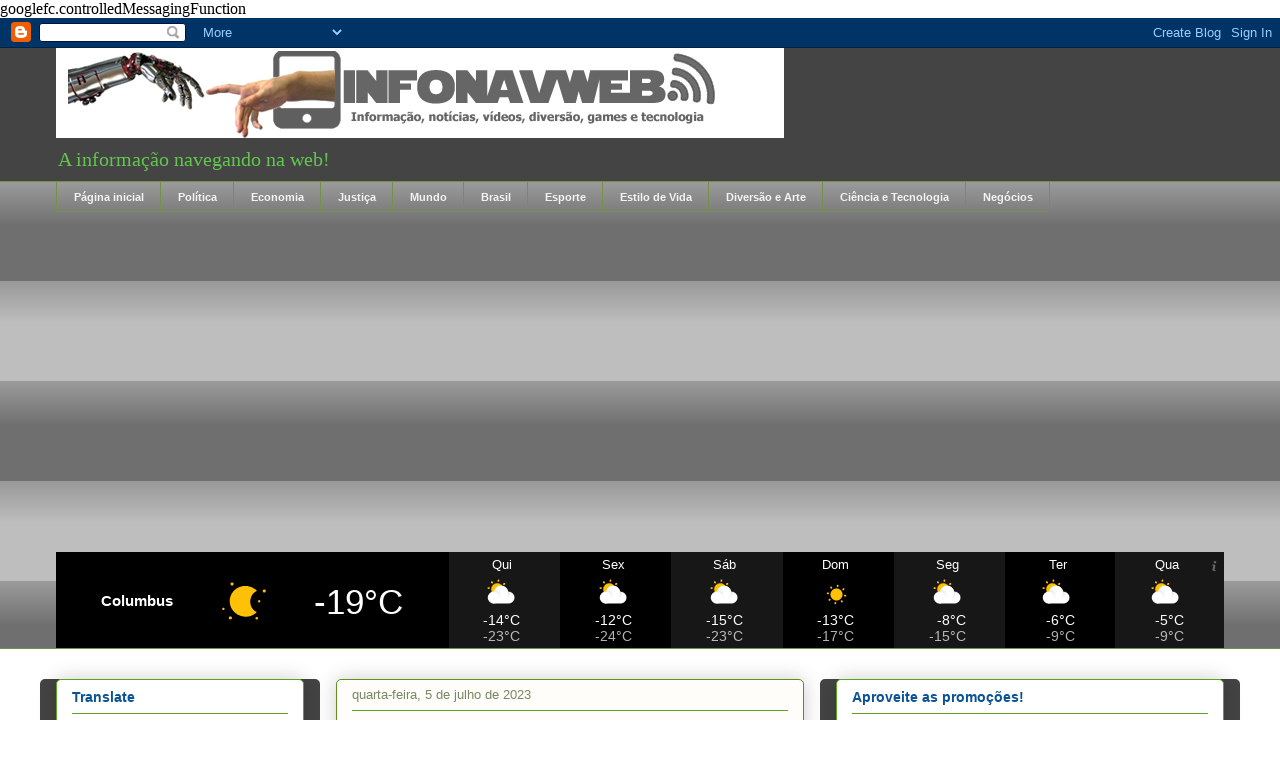

--- FILE ---
content_type: text/html; charset=UTF-8
request_url: https://www.infonavweb.com.br/2023/07/homem-enterra-ex-namorada-viva-apos-ser.html
body_size: 33917
content:
<!DOCTYPE html>
<html class='v2' dir='ltr' xmlns='http://www.w3.org/1999/xhtml' xmlns:b='http://www.google.com/2005/gml/b' xmlns:data='http://www.google.com/2005/gml/data' xmlns:expr='http://www.google.com/2005/gml/expr'>
<head>
<link href='https://www.blogger.com/static/v1/widgets/335934321-css_bundle_v2.css' rel='stylesheet' type='text/css'/>
<meta content='IGjaTXHutkDNfJMvbwBQjfa-SilnX7csFls6KLxAn7k' name='google-site-verification'/>
<!-- Google tag (gtag.js) -->
<script async='async' src='https://www.googletagmanager.com/gtag/js?id=G-J216ZN63K4'></script>
<script>
  window.dataLayer = window.dataLayer || [];
  function gtag(){dataLayer.push(arguments);}
  gtag('js', new Date());

  gtag('config', 'G-J216ZN63K4');
</script>
<script async='async' data-ad-client='ca-pub-7224556430273796' src='https://pagead2.googlesyndication.com/pagead/js/adsbygoogle.js'></script>
<script src="//ajax.googleapis.com/ajax/libs/jquery/2.0.3/jquery.min.js"></script>
<link href='https://maxcdn.bootstrapcdn.com/font-awesome/4.5.0/css/font-awesome.min.css' rel='stylesheet'/>
<script async='async' src='//pagead2.googlesyndication.com/pagead/js/adsbygoogle.js'></script>
<script>
     (adsbygoogle = window.adsbygoogle || []).push({
          google_ad_client: "ca-pub-7224556430273796",
          enable_page_level_ads: true
     });
</script>
<meta content='width=1100' name='viewport'/>
<meta content='text/html; charset=UTF-8' http-equiv='Content-Type'/>
<meta content='blogger' name='generator'/>
<link href='https://www.infonavweb.com.br/favicon.ico' rel='icon' type='image/x-icon'/>
<link href='https://www.infonavweb.com.br/2023/07/homem-enterra-ex-namorada-viva-apos-ser.html' rel='canonical'/>
<link rel="alternate" type="application/atom+xml" title="INFONAVWEB                      - Atom" href="https://www.infonavweb.com.br/feeds/posts/default" />
<link rel="alternate" type="application/rss+xml" title="INFONAVWEB                      - RSS" href="https://www.infonavweb.com.br/feeds/posts/default?alt=rss" />
<link rel="service.post" type="application/atom+xml" title="INFONAVWEB                      - Atom" href="https://www.blogger.com/feeds/6428017121940838589/posts/default" />

<link rel="alternate" type="application/atom+xml" title="INFONAVWEB                      - Atom" href="https://www.infonavweb.com.br/feeds/3761434881891010937/comments/default" />
<!--Can't find substitution for tag [blog.ieCssRetrofitLinks]-->
<link href='https://blogger.googleusercontent.com/img/b/R29vZ2xl/AVvXsEjQGU7jLq93rBgDf6yPkpNYmRzgKGHAE9SMhmQbHk9SLH-aSBsrwLOBviSW4c1EGTg0MOpSh_Ov_BAwF3IVpVS4xNvRLHKmtuyt7Fd3kKDheaahAec6wXZrtUP9y6gs5g0GfJTl8zEp8mNJstfy5iqYObQZgFJ8Dnd6juEHcKjnqR7L6xCejxDD86Lc3aA/w640-h360/naom_5d28a6734b10b.jpg' rel='image_src'/>
<meta content='https://www.infonavweb.com.br/2023/07/homem-enterra-ex-namorada-viva-apos-ser.html' property='og:url'/>
<meta content='Homem enterra ex-namorada viva após ser rejeitado' property='og:title'/>
<meta content='Um blog sobre Noticias; Ciência e Tecnologia, Política, Economia, Esporte, Diversão e Arte, Vídeos e Mídia.' property='og:description'/>
<meta content='https://blogger.googleusercontent.com/img/b/R29vZ2xl/AVvXsEjQGU7jLq93rBgDf6yPkpNYmRzgKGHAE9SMhmQbHk9SLH-aSBsrwLOBviSW4c1EGTg0MOpSh_Ov_BAwF3IVpVS4xNvRLHKmtuyt7Fd3kKDheaahAec6wXZrtUP9y6gs5g0GfJTl8zEp8mNJstfy5iqYObQZgFJ8Dnd6juEHcKjnqR7L6xCejxDD86Lc3aA/w1200-h630-p-k-no-nu/naom_5d28a6734b10b.jpg' property='og:image'/>
<title>INFONAVWEB                     : Homem enterra ex-namorada viva após ser rejeitado</title>
<style type='text/css'>@font-face{font-family:'Paytone One';font-style:normal;font-weight:400;font-display:swap;src:url(//fonts.gstatic.com/s/paytoneone/v25/0nksC9P7MfYHj2oFtYm2ChTigPvfiwq-FQc.woff2)format('woff2');unicode-range:U+0102-0103,U+0110-0111,U+0128-0129,U+0168-0169,U+01A0-01A1,U+01AF-01B0,U+0300-0301,U+0303-0304,U+0308-0309,U+0323,U+0329,U+1EA0-1EF9,U+20AB;}@font-face{font-family:'Paytone One';font-style:normal;font-weight:400;font-display:swap;src:url(//fonts.gstatic.com/s/paytoneone/v25/0nksC9P7MfYHj2oFtYm2ChTjgPvfiwq-FQc.woff2)format('woff2');unicode-range:U+0100-02BA,U+02BD-02C5,U+02C7-02CC,U+02CE-02D7,U+02DD-02FF,U+0304,U+0308,U+0329,U+1D00-1DBF,U+1E00-1E9F,U+1EF2-1EFF,U+2020,U+20A0-20AB,U+20AD-20C0,U+2113,U+2C60-2C7F,U+A720-A7FF;}@font-face{font-family:'Paytone One';font-style:normal;font-weight:400;font-display:swap;src:url(//fonts.gstatic.com/s/paytoneone/v25/0nksC9P7MfYHj2oFtYm2ChTtgPvfiwq-.woff2)format('woff2');unicode-range:U+0000-00FF,U+0131,U+0152-0153,U+02BB-02BC,U+02C6,U+02DA,U+02DC,U+0304,U+0308,U+0329,U+2000-206F,U+20AC,U+2122,U+2191,U+2193,U+2212,U+2215,U+FEFF,U+FFFD;}@font-face{font-family:'Play';font-style:normal;font-weight:400;font-display:swap;src:url(//fonts.gstatic.com/s/play/v21/6aez4K2oVqwIvtg2H70Q13HqPA.woff2)format('woff2');unicode-range:U+0460-052F,U+1C80-1C8A,U+20B4,U+2DE0-2DFF,U+A640-A69F,U+FE2E-FE2F;}@font-face{font-family:'Play';font-style:normal;font-weight:400;font-display:swap;src:url(//fonts.gstatic.com/s/play/v21/6aez4K2oVqwIvtE2H70Q13HqPA.woff2)format('woff2');unicode-range:U+0301,U+0400-045F,U+0490-0491,U+04B0-04B1,U+2116;}@font-face{font-family:'Play';font-style:normal;font-weight:400;font-display:swap;src:url(//fonts.gstatic.com/s/play/v21/6aez4K2oVqwIvtY2H70Q13HqPA.woff2)format('woff2');unicode-range:U+0370-0377,U+037A-037F,U+0384-038A,U+038C,U+038E-03A1,U+03A3-03FF;}@font-face{font-family:'Play';font-style:normal;font-weight:400;font-display:swap;src:url(//fonts.gstatic.com/s/play/v21/6aez4K2oVqwIvto2H70Q13HqPA.woff2)format('woff2');unicode-range:U+0102-0103,U+0110-0111,U+0128-0129,U+0168-0169,U+01A0-01A1,U+01AF-01B0,U+0300-0301,U+0303-0304,U+0308-0309,U+0323,U+0329,U+1EA0-1EF9,U+20AB;}@font-face{font-family:'Play';font-style:normal;font-weight:400;font-display:swap;src:url(//fonts.gstatic.com/s/play/v21/6aez4K2oVqwIvts2H70Q13HqPA.woff2)format('woff2');unicode-range:U+0100-02BA,U+02BD-02C5,U+02C7-02CC,U+02CE-02D7,U+02DD-02FF,U+0304,U+0308,U+0329,U+1D00-1DBF,U+1E00-1E9F,U+1EF2-1EFF,U+2020,U+20A0-20AB,U+20AD-20C0,U+2113,U+2C60-2C7F,U+A720-A7FF;}@font-face{font-family:'Play';font-style:normal;font-weight:400;font-display:swap;src:url(//fonts.gstatic.com/s/play/v21/6aez4K2oVqwIvtU2H70Q13E.woff2)format('woff2');unicode-range:U+0000-00FF,U+0131,U+0152-0153,U+02BB-02BC,U+02C6,U+02DA,U+02DC,U+0304,U+0308,U+0329,U+2000-206F,U+20AC,U+2122,U+2191,U+2193,U+2212,U+2215,U+FEFF,U+FFFD;}</style>
<style id='page-skin-1' type='text/css'><!--
/*
-----------------------------------------------
Blogger Template Style
Name:     Awesome Inc.
Designer: Tina Chen
URL:      tinachen.org
----------------------------------------------- */
/* Variable definitions
====================
<Variable name="keycolor" description="Main Color" type="color" default="#ffffff"/>
<Group description="Page" selector="body">
<Variable name="body.font" description="Font" type="font"
default="normal normal 13px Arial, Tahoma, Helvetica, FreeSans, sans-serif"/>
<Variable name="body.background.color" description="Background Color" type="color" default="#000000"/>
<Variable name="body.text.color" description="Text Color" type="color" default="#ffffff"/>
</Group>
<Group description="Links" selector=".main-inner">
<Variable name="link.color" description="Link Color" type="color" default="#888888"/>
<Variable name="link.visited.color" description="Visited Color" type="color" default="#444444"/>
<Variable name="link.hover.color" description="Hover Color" type="color" default="#cccccc"/>
</Group>
<Group description="Blog Title" selector=".header h1">
<Variable name="header.font" description="Title Font" type="font"
default="normal bold 40px Arial, Tahoma, Helvetica, FreeSans, sans-serif"/>
<Variable name="header.text.color" description="Title Color" type="color" default="#000000" />
<Variable name="header.background.color" description="Header Background" type="color" default="transparent" />
</Group>
<Group description="Blog Description" selector=".header .description">
<Variable name="description.font" description="Font" type="font"
default="normal normal 14px Arial, Tahoma, Helvetica, FreeSans, sans-serif"/>
<Variable name="description.text.color" description="Text Color" type="color"
default="#000000" />
</Group>
<Group description="Tabs Text" selector=".tabs-inner .widget li a">
<Variable name="tabs.font" description="Font" type="font"
default="normal bold 14px Arial, Tahoma, Helvetica, FreeSans, sans-serif"/>
<Variable name="tabs.text.color" description="Text Color" type="color" default="#000000"/>
<Variable name="tabs.selected.text.color" description="Selected Color" type="color" default="#f3f3f3"/>
</Group>
<Group description="Tabs Background" selector=".tabs-outer .PageList">
<Variable name="tabs.background.color" description="Background Color" type="color" default="#141414"/>
<Variable name="tabs.selected.background.color" description="Selected Color" type="color" default="#444444"/>
<Variable name="tabs.border.color" description="Border Color" type="color" default="#5ba320"/>
</Group>
<Group description="Date Header" selector=".main-inner .widget h2.date-header, .main-inner .widget h2.date-header span">
<Variable name="date.font" description="Font" type="font"
default="normal normal 14px Arial, Tahoma, Helvetica, FreeSans, sans-serif"/>
<Variable name="date.text.color" description="Text Color" type="color" default="#666666"/>
<Variable name="date.border.color" description="Border Color" type="color" default="#5ba320"/>
</Group>
<Group description="Post Title" selector="h3.post-title, h4, h3.post-title a">
<Variable name="post.title.font" description="Font" type="font"
default="normal bold 22px Arial, Tahoma, Helvetica, FreeSans, sans-serif"/>
<Variable name="post.title.text.color" description="Text Color" type="color" default="#000000"/>
</Group>
<Group description="Post Background" selector=".post">
<Variable name="post.background.color" description="Background Color" type="color" default="#ffffff" />
<Variable name="post.border.color" description="Border Color" type="color" default="#5ba320" />
<Variable name="post.border.bevel.color" description="Bevel Color" type="color" default="#5ba320"/>
</Group>
<Group description="Gadget Title" selector="h2">
<Variable name="widget.title.font" description="Font" type="font"
default="normal bold 14px Arial, Tahoma, Helvetica, FreeSans, sans-serif"/>
<Variable name="widget.title.text.color" description="Text Color" type="color" default="#000000"/>
</Group>
<Group description="Gadget Text" selector=".sidebar .widget">
<Variable name="widget.font" description="Font" type="font"
default="normal normal 14px Arial, Tahoma, Helvetica, FreeSans, sans-serif"/>
<Variable name="widget.text.color" description="Text Color" type="color" default="#000000"/>
<Variable name="widget.alternate.text.color" description="Alternate Color" type="color" default="#666666"/>
</Group>
<Group description="Gadget Links" selector=".sidebar .widget">
<Variable name="widget.link.color" description="Link Color" type="color" default="#cc7128"/>
<Variable name="widget.link.visited.color" description="Visited Color" type="color" default="#5c3211"/>
<Variable name="widget.link.hover.color" description="Hover Color" type="color" default="#2727cc"/>
</Group>
<Group description="Gadget Background" selector=".sidebar .widget">
<Variable name="widget.background.color" description="Background Color" type="color" default="#141414"/>
<Variable name="widget.border.color" description="Border Color" type="color" default="#222222"/>
<Variable name="widget.border.bevel.color" description="Bevel Color" type="color" default="#000000"/>
</Group>
<Group description="Sidebar Background" selector=".column-left-inner .column-right-inner">
<Variable name="widget.outer.background.color" description="Background Color" type="color" default="transparent" />
</Group>
<Group description="Images" selector=".main-inner">
<Variable name="image.background.color" description="Background Color" type="color" default="transparent"/>
<Variable name="image.border.color" description="Border Color" type="color" default="transparent"/>
</Group>
<Group description="Feed" selector=".blog-feeds">
<Variable name="feed.text.color" description="Text Color" type="color" default="#000000"/>
</Group>
<Group description="Feed Links" selector=".blog-feeds">
<Variable name="feed.link.color" description="Link Color" type="color" default="#cc7128"/>
<Variable name="feed.link.visited.color" description="Visited Color" type="color" default="#5c3211"/>
<Variable name="feed.link.hover.color" description="Hover Color" type="color" default="#2727cc"/>
</Group>
<Group description="Pager" selector=".blog-pager">
<Variable name="pager.background.color" description="Background Color" type="color" default="#fefdfa" />
</Group>
<Group description="Footer" selector=".footer-outer">
<Variable name="footer.background.color" description="Background Color" type="color" default="#ffffff" />
<Variable name="footer.text.color" description="Text Color" type="color" default="#000000" />
</Group>
<Variable name="title.shadow.spread" description="Title Shadow" type="length" default="-1px" min="-1px" max="100px"/>
<Variable name="body.background" description="Body Background" type="background"
color="#ffffff"
default="$(color) none repeat scroll top left"/>
<Variable name="body.background.gradient.cap" description="Body Gradient Cap" type="url"
default="none"/>
<Variable name="body.background.size" description="Body Background Size" type="string" default="auto"/>
<Variable name="tabs.background.gradient" description="Tabs Background Gradient" type="url"
default="none"/>
<Variable name="header.background.gradient" description="Header Background Gradient" type="url" default="none" />
<Variable name="header.padding.top" description="Header Top Padding" type="length" default="22px" min="0" max="100px"/>
<Variable name="header.margin.top" description="Header Top Margin" type="length" default="0" min="0" max="100px"/>
<Variable name="header.margin.bottom" description="Header Bottom Margin" type="length" default="0" min="0" max="100px"/>
<Variable name="widget.padding.top" description="Widget Padding Top" type="length" default="8px" min="0" max="20px"/>
<Variable name="widget.padding.side" description="Widget Padding Side" type="length" default="15px" min="0" max="100px"/>
<Variable name="widget.outer.margin.top" description="Widget Top Margin" type="length" default="0" min="0" max="100px"/>
<Variable name="widget.outer.background.gradient" description="Gradient" type="url" default="none" />
<Variable name="widget.border.radius" description="Gadget Border Radius" type="length" default="0" min="0" max="100px"/>
<Variable name="outer.shadow.spread" description="Outer Shadow Size" type="length" default="0" min="0" max="100px"/>
<Variable name="date.header.border.radius.top" description="Date Header Border Radius Top" type="length" default="0" min="0" max="100px"/>
<Variable name="date.header.position" description="Date Header Position" type="length" default="15px" min="0" max="100px"/>
<Variable name="date.space" description="Date Space" type="length" default="30px" min="0" max="100px"/>
<Variable name="date.position" description="Date Float" type="string" default="static" />
<Variable name="date.padding.bottom" description="Date Padding Bottom" type="length" default="0" min="0" max="100px"/>
<Variable name="date.border.size" description="Date Border Size" type="length" default="0" min="0" max="10px"/>
<Variable name="date.background" description="Date Background" type="background" color="transparent"
default="$(color) none no-repeat scroll top left" />
<Variable name="date.first.border.radius.top" description="Date First top radius" type="length" default="5px" min="0" max="100px"/>
<Variable name="date.last.space.bottom" description="Date Last Space Bottom" type="length"
default="20px" min="0" max="100px"/>
<Variable name="date.last.border.radius.bottom" description="Date Last bottom radius" type="length" default="5px" min="0" max="100px"/>
<Variable name="post.first.padding.top" description="First Post Padding Top" type="length" default="0" min="0" max="100px"/>
<Variable name="image.shadow.spread" description="Image Shadow Size" type="length" default="0" min="0" max="100px"/>
<Variable name="image.border.radius" description="Image Border Radius" type="length" default="0" min="0" max="100px"/>
<Variable name="separator.outdent" description="Separator Outdent" type="length" default="15px" min="0" max="100px"/>
<Variable name="title.separator.border.size" description="Widget Title Border Size" type="length" default="1px" min="0" max="10px"/>
<Variable name="list.separator.border.size" description="List Separator Border Size" type="length" default="1px" min="0" max="10px"/>
<Variable name="shadow.spread" description="Shadow Size" type="length" default="0" min="0" max="100px"/>
<Variable name="startSide" description="Side where text starts in blog language" type="automatic" default="left"/>
<Variable name="endSide" description="Side where text ends in blog language" type="automatic" default="right"/>
<Variable name="date.side" description="Side where date header is placed" type="string" default="right"/>
<Variable name="pager.border.radius.top" description="Pager Border Top Radius" type="length" default="5px" min="0" max="100px"/>
<Variable name="pager.space.top" description="Pager Top Space" type="length" default="1em" min="0" max="20em"/>
<Variable name="footer.background.gradient" description="Background Gradient" type="url" default="none" />
<Variable name="mobile.background.size" description="Mobile Background Size" type="string"
default="auto"/>
<Variable name="mobile.background.overlay" description="Mobile Background Overlay" type="string"
default="transparent none repeat scroll top left"/>
<Variable name="mobile.button.color" description="Mobile Button Color" type="color" default="#ffffff" />
*/
/* Content
----------------------------------------------- */
body {
font: normal normal 16px Georgia, Utopia, 'Palatino Linotype', Palatino, serif;
color: #000000;
background: #ffffff none repeat scroll top left;
}
html body .content-outer {
min-width: 0;
max-width: 100%;
width: 100%;
}
a:link {
text-decoration: none;
color: #cc7128;
}
a:visited {
text-decoration: none;
color: #5c3211;
}
a:hover {
text-decoration: underline;
color: #2727cc;
}
.body-fauxcolumn-outer .cap-top {
position: absolute;
z-index: 1;
height: 276px;
width: 100%;
background: transparent none repeat-x scroll top left;
_background-image: none;
}
/* Columns
----------------------------------------------- */
.content-inner {
padding: 0;
}
.header-inner .section {
margin: 0 16px;
}
.tabs-inner .section {
margin: 0 16px;
}
.main-inner {
padding-top: 30px;
}
.main-inner .column-center-inner,
.main-inner .column-left-inner,
.main-inner .column-right-inner {
padding: 0 5px;
}
*+html body .main-inner .column-center-inner {
margin-top: -30px;
}
#layout .main-inner .column-center-inner {
margin-top: 0;
}
/* Header
----------------------------------------------- */
.header-outer {
margin: 0 0 0 0;
background: #444444 none repeat scroll 0 0;
}
.Header h1 {
font: normal normal 48px Play;
color: #ffffff;
text-shadow: 0 0 -1px #000000;
}
.Header h1 a {
color: #ffffff;
}
.Header .description {
font: normal normal 20px Georgia, Utopia, 'Palatino Linotype', Palatino, serif;
color: #62c550;
}
.header-inner .Header .titlewrapper,
.header-inner .Header .descriptionwrapper {
padding-left: 0;
padding-right: 0;
margin-bottom: 0;
}
.header-inner .Header .titlewrapper {
padding-top: 22px;
}
/* Tabs
----------------------------------------------- */
.tabs-outer {
overflow: hidden;
position: relative;
background: #999999 url(//www.blogblog.com/1kt/awesomeinc/tabs_gradient_light.png) repeat scroll 0 0;
}
#layout .tabs-outer {
overflow: visible;
}
.tabs-cap-top, .tabs-cap-bottom {
position: absolute;
width: 100%;
border-top: 1px solid #749246;
}
.tabs-cap-bottom {
bottom: 0;
}
.tabs-inner .widget li a {
display: inline-block;
margin: 0;
padding: .6em 1.5em;
font: normal bold 11px Arial, Tahoma, Helvetica, FreeSans, sans-serif;
color: #f3f3f3;
border-top: 1px solid #749246;
border-bottom: 1px solid #749246;
border-left: 1px solid #749246;
height: 16px;
line-height: 16px;
}
.tabs-inner .widget li:last-child a {
border-right: 1px solid #749246;
}
.tabs-inner .widget li.selected a, .tabs-inner .widget li a:hover {
background: #476342 url(//www.blogblog.com/1kt/awesomeinc/tabs_gradient_light.png) repeat-x scroll 0 -100px;
color: #e69138;
}
/* Headings
----------------------------------------------- */
h2 {
font: normal bold 14px Arial, Tahoma, Helvetica, FreeSans, sans-serif;
color: #0b5394;
}
/* Widgets
----------------------------------------------- */
.main-inner .section {
margin: 0 27px;
padding: 0;
}
.main-inner .column-left-outer,
.main-inner .column-right-outer {
margin-top: 0;
}
#layout .main-inner .column-left-outer,
#layout .main-inner .column-right-outer {
margin-top: 0;
}
.main-inner .column-left-inner,
.main-inner .column-right-inner {
background: #444444 none repeat 0 0;
-moz-box-shadow: 0 0 0 rgba(0, 0, 0, .2);
-webkit-box-shadow: 0 0 0 rgba(0, 0, 0, .2);
-goog-ms-box-shadow: 0 0 0 rgba(0, 0, 0, .2);
box-shadow: 0 0 0 rgba(0, 0, 0, .2);
-moz-border-radius: 5px;
-webkit-border-radius: 5px;
-goog-ms-border-radius: 5px;
border-radius: 5px;
}
#layout .main-inner .column-left-inner,
#layout .main-inner .column-right-inner {
margin-top: 0;
}
.sidebar .widget {
font: normal normal 14px Arial, Tahoma, Helvetica, FreeSans, sans-serif;
color: #333333;
}
.sidebar .widget a:link {
color: #cc0000;
}
.sidebar .widget a:visited {
color: #7d181e;
}
.sidebar .widget a:hover {
color: #d52a33;
}
.sidebar .widget h2 {
text-shadow: 0 0 -1px #000000;
}
.main-inner .widget {
background-color: #ffffff;
border: 1px solid #5ba320;
padding: 0 15px 15px;
margin: 20px -16px;
-moz-box-shadow: 0 0 20px rgba(0, 0, 0, .2);
-webkit-box-shadow: 0 0 20px rgba(0, 0, 0, .2);
-goog-ms-box-shadow: 0 0 20px rgba(0, 0, 0, .2);
box-shadow: 0 0 20px rgba(0, 0, 0, .2);
-moz-border-radius: 5px;
-webkit-border-radius: 5px;
-goog-ms-border-radius: 5px;
border-radius: 5px;
}
.main-inner .widget h2 {
margin: 0 -0;
padding: .6em 0 .5em;
border-bottom: 1px solid transparent;
}
.footer-inner .widget h2 {
padding: 0 0 .4em;
border-bottom: 1px solid transparent;
}
.main-inner .widget h2 + div, .footer-inner .widget h2 + div {
border-top: 1px solid #5ba320;
padding-top: 8px;
}
.main-inner .widget .widget-content {
margin: 0 -0;
padding: 7px 0 0;
}
.main-inner .widget ul, .main-inner .widget #ArchiveList ul.flat {
margin: -8px -15px 0;
padding: 0;
list-style: none;
}
.main-inner .widget #ArchiveList {
margin: -8px 0 0;
}
.main-inner .widget ul li, .main-inner .widget #ArchiveList ul.flat li {
padding: .5em 15px;
text-indent: 0;
color: #444444;
border-top: 0 solid #5ba320;
border-bottom: 1px solid transparent;
}
.main-inner .widget #ArchiveList ul li {
padding-top: .25em;
padding-bottom: .25em;
}
.main-inner .widget ul li:first-child, .main-inner .widget #ArchiveList ul.flat li:first-child {
border-top: none;
}
.main-inner .widget ul li:last-child, .main-inner .widget #ArchiveList ul.flat li:last-child {
border-bottom: none;
}
.post img {
max-width:432px;
max-height:350px;
width: auto;
height: auto; img-align:center;
}
.post-body {
position: relative;
}
.main-inner .widget .post-body ul {
padding: 0 2.5em;
margin: .5em 0;
list-style: disc;
}
.main-inner .widget .post-body ul li {
padding: 0.25em 0;
margin-bottom: .25em;
color: #000000;
border: none;
}
.footer-inner .widget ul {
padding: 0;
list-style: none;
}
.widget .zippy {
color: #444444;
}
/* Posts
----------------------------------------------- */
body .main-inner .Blog {
padding: 0;
margin-bottom: 1em;
background-color: transparent;
border: none;
-moz-box-shadow: 0 0 0 rgba(0, 0, 0, 0);
-webkit-box-shadow: 0 0 0 rgba(0, 0, 0, 0);
-goog-ms-box-shadow: 0 0 0 rgba(0, 0, 0, 0);
box-shadow: 0 0 0 rgba(0, 0, 0, 0);
}
.main-inner .section:last-child .Blog:last-child {
padding: 0;
margin-bottom: 1em;
}
.main-inner .widget h2.date-header {
margin: 0 -15px 1px;
padding: 0 0 0 0;
font: normal normal 13px Arial, Tahoma, Helvetica, FreeSans, sans-serif;
color: #7a8965;
background: transparent none no-repeat scroll top left;
border-top: 0 solid #aab123;
border-bottom: 1px solid transparent;
-moz-border-radius-topleft: 0;
-moz-border-radius-topright: 0;
-webkit-border-top-left-radius: 0;
-webkit-border-top-right-radius: 0;
border-top-left-radius: 0;
border-top-right-radius: 0;
position: static;
bottom: 100%;
right: 15px;
text-shadow: 0 0 -1px #000000;
}
.main-inner .widget h2.date-header span {
font: normal normal 13px Arial, Tahoma, Helvetica, FreeSans, sans-serif;
display: block;
padding: .5em 15px;
border-left: 0 solid #aab123;
border-right: 0 solid #aab123;
}
.date-outer {
position: relative;
margin: 30px 0 20px;
padding: 0 15px;
background-color: #fefdfa;
border: 1px solid #5f901e;
-moz-box-shadow: 0 0 20px rgba(0, 0, 0, .2);
-webkit-box-shadow: 0 0 20px rgba(0, 0, 0, .2);
-goog-ms-box-shadow: 0 0 20px rgba(0, 0, 0, .2);
box-shadow: 0 0 20px rgba(0, 0, 0, .2);
-moz-border-radius: 5px;
-webkit-border-radius: 5px;
-goog-ms-border-radius: 5px;
border-radius: 5px;
}
.date-outer:first-child {
margin-top: 0;
}
.date-outer:last-child {
margin-bottom: 20px;
-moz-border-radius-bottomleft: 5px;
-moz-border-radius-bottomright: 5px;
-webkit-border-bottom-left-radius: 5px;
-webkit-border-bottom-right-radius: 5px;
-goog-ms-border-bottom-left-radius: 5px;
-goog-ms-border-bottom-right-radius: 5px;
border-bottom-left-radius: 5px;
border-bottom-right-radius: 5px;
}
.date-posts {
margin: 0 -0;
padding: 0 0;
clear: both;
}
.post-outer, .inline-ad {
border-top: 1px solid #aab123;
margin: 0 -0;
padding: 15px 0;
}
.post-outer {
padding-bottom: 10px;
}
.post-outer:first-child {
padding-top: 0;
border-top: none;
}
.post-outer:last-child, .inline-ad:last-child {
border-bottom: none;
}
.post-body {
position: relative;
}
.post-body img {
padding: 0px;
background: rgba(0, 0, 0, 0);
border: 1px solid rgba(0, 0, 0, 0);
-moz-box-shadow: 0 0 20px rgba(0, 0, 0, .2);
-webkit-box-shadow: 0 0 20px rgba(0, 0, 0, .2);
box-shadow: 0 0 20px rgba(0, 0, 0, .2);
-moz-border-radius: 5px;
-webkit-border-radius: 5px;
border-radius: 5px;
}
h3.post-title, h4 {
font: normal normal 22px Paytone One;
color: #000000;
}
h3.post-title a {
font: normal normal 22px Paytone One;
color: #000000;
}
h3.post-title a:hover {
color: #2727cc;
text-decoration: underline;
}
.post-header {
margin: 0 0 1em;
}
.post-body {
line-height: 1.4;
}
.post-outer h2 {
color: #000000;
}
.post-footer {
margin: 1.5em 0 0;
}
#blog-pager {
padding: 15px;
font-size: 120%;
background-color: #fefdfc;
border: 1px solid #5ba320;
-moz-box-shadow: 0 0 20px rgba(0, 0, 0, .2);
-webkit-box-shadow: 0 0 20px rgba(0, 0, 0, .2);
-goog-ms-box-shadow: 0 0 20px rgba(0, 0, 0, .2);
box-shadow: 0 0 20px rgba(0, 0, 0, .2);
-moz-border-radius: 5px;
-webkit-border-radius: 5px;
-goog-ms-border-radius: 5px;
border-radius: 5px;
-moz-border-radius-topleft: 5px;
-moz-border-radius-topright: 5px;
-webkit-border-top-left-radius: 5px;
-webkit-border-top-right-radius: 5px;
-goog-ms-border-top-left-radius: 5px;
-goog-ms-border-top-right-radius: 5px;
border-top-left-radius: 5px;
border-top-right-radius-topright: 5px;
margin-top: 1em;
}
.blog-feeds, .post-feeds {
margin: 1em 0;
text-align: center;
color: #333333;
}
.blog-feeds a, .post-feeds a {
color: #d52a33;
}
.blog-feeds a:visited, .post-feeds a:visited {
color: #7d181e;
}
.blog-feeds a:hover, .post-feeds a:hover {
color: #d52a33;
}
.post-outer .comments {
margin-top: 2em;
}
/* Comments
----------------------------------------------- */
.comments .comments-content .icon.blog-author {
background-repeat: no-repeat;
background-image: url([data-uri]);
}
.comments .comments-content .loadmore a {
border-top: 1px solid #749246;
border-bottom: 1px solid #749246;
}
.comments .continue {
border-top: 2px solid #749246;
}
/* Footer
----------------------------------------------- */
.footer-outer {
margin: -20px 0 -1px;
padding: 20px 0 0;
color: #e69138;
overflow: hidden;
}
.footer-fauxborder-left {
border-top: 1px solid #5ba320;
background: #000000 none repeat scroll 0 0;
-moz-box-shadow: 0 0 20px rgba(0, 0, 0, .2);
-webkit-box-shadow: 0 0 20px rgba(0, 0, 0, .2);
-goog-ms-box-shadow: 0 0 20px rgba(0, 0, 0, .2);
box-shadow: 0 0 20px rgba(0, 0, 0, .2);
margin: 0 -20px;
}
/* Mobile
----------------------------------------------- */
body.mobile {
background-size: auto;
}
.mobile .body-fauxcolumn-outer {
background: transparent none repeat scroll top left;
}
*+html body.mobile .main-inner .column-center-inner {
margin-top: 0;
}
.mobile .main-inner .widget {
padding: 0 0 15px;
}
.mobile .main-inner .widget h2 + div,
.mobile .footer-inner .widget h2 + div {
border-top: none;
padding-top: 0;
}
.mobile .footer-inner .widget h2 {
padding: 0.5em 0;
border-bottom: none;
}
.mobile .main-inner .widget .widget-content {
margin: 0;
padding: 7px 0 0;
}
.mobile .main-inner .widget ul,
.mobile .main-inner .widget #ArchiveList ul.flat {
margin: 0 -15px 0;
}
.mobile .main-inner .widget h2.date-header {
right: 0;
}
.mobile .date-header span {
padding: 0.4em 0;
}
.mobile .date-outer:first-child {
margin-bottom: 0;
border: 1px solid #5f901e;
-moz-border-radius-topleft: 5px;
-moz-border-radius-topright: 5px;
-webkit-border-top-left-radius: 5px;
-webkit-border-top-right-radius: 5px;
-goog-ms-border-top-left-radius: 5px;
-goog-ms-border-top-right-radius: 5px;
border-top-left-radius: 5px;
border-top-right-radius: 5px;
}
.mobile .date-outer {
border-color: #5f901e;
border-width: 0 1px 1px;
}
.mobile .date-outer:last-child {
margin-bottom: 0;
}
.mobile .main-inner {
padding: 0;
}
.mobile .header-inner .section {
margin: 0;
}
.mobile .post-outer, .mobile .inline-ad {
padding: 5px 0;
}
.mobile .tabs-inner .section {
margin: 0 10px;
}
.mobile .main-inner .widget h2 {
margin: 0;
padding: 0;
}
.mobile .main-inner .widget h2.date-header span {
padding: 0;
}
.mobile .main-inner .widget .widget-content {
margin: 0;
padding: 7px 0 0;
}
.mobile #blog-pager {
border: 1px solid transparent;
background: #000000 none repeat scroll 0 0;
}
.mobile .main-inner .column-left-inner,
.mobile .main-inner .column-right-inner {
background: #444444 none repeat 0 0;
-moz-box-shadow: none;
-webkit-box-shadow: none;
-goog-ms-box-shadow: none;
box-shadow: none;
}
.mobile .date-posts {
margin: 0;
padding: 0;
}
.mobile .footer-fauxborder-left {
margin: 0;
border-top: inherit;
}
.mobile .main-inner .section:last-child .Blog:last-child {
margin-bottom: 0;
}
.mobile-index-contents {
color: #000000;
}
.mobile .mobile-link-button {
background: #cc7128 url(//www.blogblog.com/1kt/awesomeinc/tabs_gradient_light.png) repeat scroll 0 0;
}
.mobile-link-button a:link, .mobile-link-button a:visited {
color: #ffffff;
}
.mobile .tabs-inner .PageList .widget-content {
background: transparent;
border-top: 1px solid;
border-color: #749246;
color: #f3f3f3;
}
.mobile .tabs-inner .PageList .widget-content .pagelist-arrow {
border-left: 1px solid #749246;
}
/* VOLTAR AO TOPO BY ELAINEGASPARETO.COM*/
#backtotop{
overflow:hidden;
position:fixed;
z-index:90;
right:30px; /*DISTANCIA DO BOTÃO EM RELAÇÃO A DIREITA*/
bottom:20px; /*DISTANCIA DO BOTÃO EM RELAÇÃO AO RODAPÉ*/
display:none;
width:42px; /*LARGURA DO BOTÃO*/
height:40px; /*ALTURA DO BOTÃO*/
line-height:24px;
padding-top:-15px; /*DISTANCIA DO ÍCONE EM RELAÇÃO AO TOPO DO BOTÃO*/
color:#ffffff; /*COR DA FONTE DO BOTÃO*/
text-align:center;
background:#000000; /*COR DE FUNDO DO BOTÃO*/
box-shadow: 0 3px 13px -5px #000; /*SOMBRA DO BOTÃO, APAGUE SE PREFERIR*/
font: 13px 'Open Sans'; /*TAMANHO E FONTE DO BOTÃO*/
text-indent:0;
cursor:pointer;
-webkit-transform:translateZ(0);
padding:4px 0 0;
text-align:center;
border-radius:0px;
transition:all .5s}
#backtotop:hover {
background-color:#006400; /*COR DE FUNDO DO BOTÃO EM ESTADO HOVER*/
color:#ffffff;/*COR DA FONTE DO BOTÃO HOVER*/
text-decoration: none !important;}

--></style>
<style id='template-skin-1' type='text/css'><!--
<script async="async" src="//pagead2.googlesyndication.com/pagead/js/adsbygoogle.js" ></script>
<script>
(adsbygoogle = window.adsbygoogle || []).push({
google_ad_client: "ca-pub-7224556430273796",
enable_page_level_ads: true
});
</script>
body {
min-width: 1200px;
}
.content-outer, .content-fauxcolumn-outer, .region-inner {
min-width: 1200px;
max-width: 1200px;
_width: 1200px;
}
.main-inner .columns {
padding-left: 280px;
padding-right: 420px;
}
.main-inner .fauxcolumn-center-outer {
left: 280px;
right: 420px;
/* IE6 does not respect left and right together */
_width: expression(this.parentNode.offsetWidth -
parseInt("280px") -
parseInt("420px") + 'px');
}
.main-inner .fauxcolumn-left-outer {
width: 280px;
}
.main-inner .fauxcolumn-right-outer {
width: 420px;
}
.main-inner .column-left-outer {
width: 280px;
right: 100%;
margin-left: -280px;
}
.main-inner .column-right-outer {
width: 420px;
margin-right: -420px;
}
#layout {
min-width: 0;
}
#layout .content-outer {
min-width: 0;
width: 800px;
}
#layout .region-inner {
min-width: 0;
width: auto;
}
body#layout div.add_widget {
padding: 8px;
}
body#layout div.add_widget a {
margin-left: 32px;
}
--></style>
<!-- Google tag (gtag.js) -->
<script async='true' src='https://www.googletagmanager.com/gtag/js?id=G-J216ZN63K4'></script>
<script>
        window.dataLayer = window.dataLayer || [];
        function gtag(){dataLayer.push(arguments);}
        gtag('js', new Date());
        gtag('config', 'G-J216ZN63K4');
      </script>
<meta content='ed42905482062c2a672bf135e04431c5' name='p:domain_verify'/>
<meta content='D0E42FBF1AC3033C8B35297E7D97F86C' name='msvalidate.01'/>
<script async='async' crossorigin='anonymous' src='https://pagead2.googlesyndication.com/pagead/js/adsbygoogle.js?client=ca-pub-7224556430273796'></script>
<script async='async' custom-element='amp-auto-ads' src='https://cdn.ampproject.org/v0/amp-auto-ads-0.1.js'>
</script>
     googlefc.controlledMessagingFunction
  <link href='https://www.blogger.com/dyn-css/authorization.css?targetBlogID=6428017121940838589&amp;zx=b7da3075-202a-4a89-ae0f-24c7923a499b' media='none' onload='if(media!=&#39;all&#39;)media=&#39;all&#39;' rel='stylesheet'/><noscript><link href='https://www.blogger.com/dyn-css/authorization.css?targetBlogID=6428017121940838589&amp;zx=b7da3075-202a-4a89-ae0f-24c7923a499b' rel='stylesheet'/></noscript>
<meta name='google-adsense-platform-account' content='ca-host-pub-1556223355139109'/>
<meta name='google-adsense-platform-domain' content='blogspot.com'/>

<!-- data-ad-client=ca-pub-7224556430273796 -->

<link rel="stylesheet" href="https://fonts.googleapis.com/css2?display=swap&family=Quattrocento&family=Paytone+One&family=Noticia+Text&family=Roboto&family=Days+One&family=Roboto+Slab&family=Red+Rose&family=Roboto+Serif&family=League+Spartan&family=Cantora+One&family=Arial+Black&family=Arial+Narrow&family=Gelasio&family=Noto+Serif+Georgian&family=Roboto+Condensed&family=Play&family=DM+Serif+Display&family=Noto+Naskh+Arabic&family=Libre+Bodoni&family=Headland+One"></head>
<script type='text/javascript'>
// Back to top
jQuery(document).ready(function(e){var t=e("#backtotop");e(window).scroll(function(){e(this).scrollTop()>=500?t.show(10).animate({opacity:"1"},10):t.animate({opacity:"0"},10)});t.click(function(t){t.preventDefault();e("html,body").animate({scrollTop:0},400)})})
</script>
<body class='loading'>
<div class='navbar section' id='navbar' name='Navbar'><div class='widget Navbar' data-version='1' id='Navbar1'><script type="text/javascript">
    function setAttributeOnload(object, attribute, val) {
      if(window.addEventListener) {
        window.addEventListener('load',
          function(){ object[attribute] = val; }, false);
      } else {
        window.attachEvent('onload', function(){ object[attribute] = val; });
      }
    }
  </script>
<div id="navbar-iframe-container"></div>
<script type="text/javascript" src="https://apis.google.com/js/platform.js"></script>
<script type="text/javascript">
      gapi.load("gapi.iframes:gapi.iframes.style.bubble", function() {
        if (gapi.iframes && gapi.iframes.getContext) {
          gapi.iframes.getContext().openChild({
              url: 'https://www.blogger.com/navbar/6428017121940838589?po\x3d3761434881891010937\x26origin\x3dhttps://www.infonavweb.com.br',
              where: document.getElementById("navbar-iframe-container"),
              id: "navbar-iframe"
          });
        }
      });
    </script><script type="text/javascript">
(function() {
var script = document.createElement('script');
script.type = 'text/javascript';
script.src = '//pagead2.googlesyndication.com/pagead/js/google_top_exp.js';
var head = document.getElementsByTagName('head')[0];
if (head) {
head.appendChild(script);
}})();
</script>
</div></div>
<div class='body-fauxcolumns'>
<div class='fauxcolumn-outer body-fauxcolumn-outer'>
<div class='cap-top'>
<div class='cap-left'></div>
<div class='cap-right'></div>
</div>
<div class='fauxborder-left'>
<div class='fauxborder-right'></div>
<div class='fauxcolumn-inner'>
</div>
</div>
<div class='cap-bottom'>
<div class='cap-left'></div>
<div class='cap-right'></div>
</div>
</div>
</div>
<div class='content'>
<div class='content-fauxcolumns'>
<div class='fauxcolumn-outer content-fauxcolumn-outer'>
<div class='cap-top'>
<div class='cap-left'></div>
<div class='cap-right'></div>
</div>
<div class='fauxborder-left'>
<div class='fauxborder-right'></div>
<div class='fauxcolumn-inner'>
</div>
</div>
<div class='cap-bottom'>
<div class='cap-left'></div>
<div class='cap-right'></div>
</div>
</div>
</div>
<div class='content-outer'>
<div class='content-cap-top cap-top'>
<div class='cap-left'></div>
<div class='cap-right'></div>
</div>
<div class='fauxborder-left content-fauxborder-left'>
<div class='fauxborder-right content-fauxborder-right'></div>
<div class='content-inner'>
<header>
<div class='header-outer'>
<div class='header-cap-top cap-top'>
<div class='cap-left'></div>
<div class='cap-right'></div>
</div>
<div class='fauxborder-left header-fauxborder-left'>
<div class='fauxborder-right header-fauxborder-right'></div>
<div class='region-inner header-inner'>
<div class='header section' id='header' name='Cabeçalho'><div class='widget Header' data-version='1' id='Header1'>
<div id='header-inner'>
<a href='https://www.infonavweb.com.br/' style='display: block'>
<img alt='INFONAVWEB                     ' height='90px; ' id='Header1_headerimg' src='https://blogger.googleusercontent.com/img/b/R29vZ2xl/AVvXsEj2OMEGQmj7EIsxc1TE5Caq6WCUjE82qnh_6uf2Vs5fs-2Z1SyHITx6BO0K7l8_zd7ObOqIRejQE02hQ12E3ExCg_r_wTyiqHxE5Ru3eZ77Yv9VsX3T8QbsFkf52CgTkk982BrIJ7Xwbvs/s728/IMG-20151119-WA0008+%25281%2529INFONAVWEB.jpg' style='display: block' width='728px; '/>
</a>
<div class='descriptionwrapper'>
<p class='description'><span>A informação navegando na web!</span></p>
</div>
</div>
</div></div>
</div>
</div>
<div class='header-cap-bottom cap-bottom'>
<div class='cap-left'></div>
<div class='cap-right'></div>
</div>
</div>
</header>
<div class='tabs-outer'>
<div class='tabs-cap-top cap-top'>
<div class='cap-left'></div>
<div class='cap-right'></div>
</div>
<div class='fauxborder-left tabs-fauxborder-left'>
<div class='fauxborder-right tabs-fauxborder-right'></div>
<div class='region-inner tabs-inner'>
<div class='tabs section' id='crosscol' name='Entre colunas'><div class='widget PageList' data-version='1' id='PageList1'>
<h2>Páginas</h2>
<div class='widget-content'>
<ul>
<li>
<a href='https://www.infonavweb.com.br/'>Página inicial</a>
</li>
<li>
<a href='https://www.infonavweb.com.br/search/label/Pol%C3%ADtica'>Política</a>
</li>
<li>
<a href='https://www.infonavweb.com.br/search/label/Economia'>Economia</a>
</li>
<li>
<a href='https://www.infonavweb.com.br/search/label/Justi%C3%A7a'>Justiça</a>
</li>
<li>
<a href='https://www.infonavweb.com.br/search/label/Mundo'>Mundo</a>
</li>
<li>
<a href='https://www.infonavweb.com.br/search/label/Brasil'>Brasil</a>
</li>
<li>
<a href='https://www.infonavweb.com.br/search/label/Esporte'>Esporte</a>
</li>
<li>
<a href='https://www.infonavweb.com.br/search/label/Estilo%20de%20Vida'>Estilo de Vida</a>
</li>
<li>
<a href='https://www.infonavweb.com.br/search/label/Divers%C3%A3o%20e%20Arte'>Diversão e Arte</a>
</li>
<li>
<a href='https://www.infonavweb.com.br/search/label/Ci%C3%AAncia%20e%20Tecnologia'>Ciência e Tecnologia</a>
</li>
<li>
<a href='https://www.infonavweb.com.br/search?q=Neg%C3%B3cio'>Negócios</a>
</li>
</ul>
<div class='clear'></div>
</div>
</div></div>
<div class='tabs section' id='crosscol-overflow' name='Cross-Column 2'><div class='widget HTML' data-version='1' id='HTML6'>
<h2 class='title'>Publicidade</h2>
<div class='widget-content'>
<script async="async" src="https://pagead2.googlesyndication.com/pagead/js/adsbygoogle.js?client=ca-pub-7224556430273796" crossorigin="anonymous" ></script>
<!-- Publicidade Banner -->
<ins class="adsbygoogle"
     style="display:block"
     data-ad-client="ca-pub-7224556430273796"
     data-ad-slot="9929674269"
     data-ad-format="auto"></ins>
<script>
     (adsbygoogle = window.adsbygoogle || []).push({});
</script>
</div>
<div class='clear'></div>
</div><div class='widget HTML' data-version='1' id='HTML21'>
<h2 class='title'>CLIMA</h2>
<div class='widget-content'>
<div id="ww_aed7d84f019c5" v='1.3' loc='auto' a='{"t":"responsive","lang":"pt","sl_lpl":1,"ids":[],"font":"Arial","sl_ics":"one_a","sl_sot":"celsius","cl_bkg":"#000000","cl_font":"#FFFFFF","cl_cloud":"#FFFFFF","cl_persp":"#81D4FA","cl_sun":"#FFC107","cl_moon":"#FFC107","cl_thund":"#FF5722","cl_odd":"#FFFFFF17"}'>Mais previsões: <a href="https://oneweather.org/pt/lisbon/" id="ww_aed7d84f019c5_u" target="_blank">Lisboa tempo por hora</a></div><script async="async" src="https://app2.weatherwidget.org/js/?id=ww_aed7d84f019c5" ></script>
</div>
<div class='clear'></div>
</div></div>
</div>
</div>
<div class='tabs-cap-bottom cap-bottom'>
<div class='cap-left'></div>
<div class='cap-right'></div>
</div>
</div>
<div class='main-outer'>
<div class='main-cap-top cap-top'>
<div class='cap-left'></div>
<div class='cap-right'></div>
</div>
<div class='fauxborder-left main-fauxborder-left'>
<div class='fauxborder-right main-fauxborder-right'></div>
<div class='region-inner main-inner'>
<div class='columns fauxcolumns'>
<div class='fauxcolumn-outer fauxcolumn-center-outer'>
<div class='cap-top'>
<div class='cap-left'></div>
<div class='cap-right'></div>
</div>
<div class='fauxborder-left'>
<div class='fauxborder-right'></div>
<div class='fauxcolumn-inner'>
</div>
</div>
<div class='cap-bottom'>
<div class='cap-left'></div>
<div class='cap-right'></div>
</div>
</div>
<div class='fauxcolumn-outer fauxcolumn-left-outer'>
<div class='cap-top'>
<div class='cap-left'></div>
<div class='cap-right'></div>
</div>
<div class='fauxborder-left'>
<div class='fauxborder-right'></div>
<div class='fauxcolumn-inner'>
</div>
</div>
<div class='cap-bottom'>
<div class='cap-left'></div>
<div class='cap-right'></div>
</div>
</div>
<div class='fauxcolumn-outer fauxcolumn-right-outer'>
<div class='cap-top'>
<div class='cap-left'></div>
<div class='cap-right'></div>
</div>
<div class='fauxborder-left'>
<div class='fauxborder-right'></div>
<div class='fauxcolumn-inner'>
</div>
</div>
<div class='cap-bottom'>
<div class='cap-left'></div>
<div class='cap-right'></div>
</div>
</div>
<!-- corrects IE6 width calculation -->
<div class='columns-inner'>
<div class='column-center-outer'>
<div class='column-center-inner'>
<div class='main section' id='main' name='Principal'><div class='widget Blog' data-version='1' id='Blog1'>
<div class='blog-posts hfeed'>

          <div class="date-outer">
        
<h2 class='date-header'><span>quarta-feira, 5 de julho de 2023</span></h2>

          <div class="date-posts">
        
<div class='post-outer'>
<div class='post hentry uncustomized-post-template' itemprop='blogPost' itemscope='itemscope' itemtype='http://schema.org/BlogPosting'>
<meta content='https://blogger.googleusercontent.com/img/b/R29vZ2xl/AVvXsEjQGU7jLq93rBgDf6yPkpNYmRzgKGHAE9SMhmQbHk9SLH-aSBsrwLOBviSW4c1EGTg0MOpSh_Ov_BAwF3IVpVS4xNvRLHKmtuyt7Fd3kKDheaahAec6wXZrtUP9y6gs5g0GfJTl8zEp8mNJstfy5iqYObQZgFJ8Dnd6juEHcKjnqR7L6xCejxDD86Lc3aA/w640-h360/naom_5d28a6734b10b.jpg' itemprop='image_url'/>
<meta content='6428017121940838589' itemprop='blogId'/>
<meta content='3761434881891010937' itemprop='postId'/>
<a name='3761434881891010937'></a>
<h3 class='post-title entry-title' itemprop='name'>
Homem enterra ex-namorada viva após ser rejeitado
</h3>
<div class='post-header'>
<div class='post-header-line-1'></div>
</div>
<div class='post-body entry-content' id='post-body-3761434881891010937' itemprop='description articleBody'>
<h2 class="news-subheadline" style="background-color: white; box-sizing: border-box; color: #333333; font-family: &quot;Roboto Slab&quot;, serif; font-size: 22px; font-weight: 400; line-height: 33px; margin-bottom: 30px; margin-top: 20px;">O suspeito do homicídio pode pegar prisão perpétua.</h2><table align="center" cellpadding="0" cellspacing="0" class="tr-caption-container" style="margin-left: auto; margin-right: auto;"><tbody><tr><td style="text-align: center;"><a href="https://blogger.googleusercontent.com/img/b/R29vZ2xl/AVvXsEjQGU7jLq93rBgDf6yPkpNYmRzgKGHAE9SMhmQbHk9SLH-aSBsrwLOBviSW4c1EGTg0MOpSh_Ov_BAwF3IVpVS4xNvRLHKmtuyt7Fd3kKDheaahAec6wXZrtUP9y6gs5g0GfJTl8zEp8mNJstfy5iqYObQZgFJ8Dnd6juEHcKjnqR7L6xCejxDD86Lc3aA/s1920/naom_5d28a6734b10b.jpg" imageanchor="1" style="margin-left: auto; margin-right: auto;"><img border="0" data-original-height="1080" data-original-width="1920" height="360" src="https://blogger.googleusercontent.com/img/b/R29vZ2xl/AVvXsEjQGU7jLq93rBgDf6yPkpNYmRzgKGHAE9SMhmQbHk9SLH-aSBsrwLOBviSW4c1EGTg0MOpSh_Ov_BAwF3IVpVS4xNvRLHKmtuyt7Fd3kKDheaahAec6wXZrtUP9y6gs5g0GfJTl8zEp8mNJstfy5iqYObQZgFJ8Dnd6juEHcKjnqR7L6xCejxDD86Lc3aA/w640-h360/naom_5d28a6734b10b.jpg" width="640" /></a></td></tr><tr><td class="tr-caption" style="text-align: center;"><span style="background-color: white; color: #333333; font-family: Roboto, sans-serif; font-size: 12px; text-align: left;">&#169; iStock</span></td></tr></tbody></table><br /><p style="background-color: white; box-sizing: border-box; color: #333333; font-family: &quot;Roboto Slab&quot;, serif; font-size: 18px; margin: 0px 0px 30px; text-align: justify;">Um homem de 22 anos, supostamente incapaz de superar o término de um relacionamento com sua ex-namorada, cometeu um crime brutal ao enterrá-la viva como forma de vingança.<span></span></p><a name="more"></a><p></p><div class="dummyPub" style="background-color: white; box-sizing: border-box; color: #333333; font-family: &quot;Roboto Slab&quot;, serif; font-size: 18px; text-align: justify;"></div><p style="background-color: white; box-sizing: border-box; color: #333333; font-family: &quot;Roboto Slab&quot;, serif; font-size: 18px; margin: 0px 0px 30px; text-align: justify;">Tarikjot Singh teria planejado o assassinato com antecedência, sequestrando a mulher em seu local de trabalho em março de 2021. Ele a teria mantido no porta-malas do carro por quatro horas, para depois amarrá-la e enterrá-la viva como ato de vingança, de acordo com a emissora australiana 9News.</p><p style="background-color: white; box-sizing: border-box; color: #333333; font-family: &quot;Roboto Slab&quot;, serif; font-size: 18px; margin: 0px 0px 30px; text-align: justify;">O corpo da mulher, de 21 anos, foi encontrado a mais de 400 quilômetros do último lugar onde ela havia sido vista viva, em uma cova rasa em Moralana Creek, na região da Austrália do Sul, com as mãos e os pés amarrados.</p><p style="background-color: white; box-sizing: border-box; color: #333333; font-family: &quot;Roboto Slab&quot;, serif; font-size: 18px; margin: 0px 0px 30px; text-align: justify;">Conforme revelado no tribunal, a mulher também inalou e engoliu terra como resultado do enterro.</p><p style="background-color: white; box-sizing: border-box; color: #333333; font-family: &quot;Roboto Slab&quot;, serif; font-size: 18px; margin: 0px 0px 30px; text-align: justify;">Em fevereiro deste ano, Singh se declarou culpado pelo homicídio e agora enfrenta uma possível pena de prisão perpétua.</p><p><em style="background-color: #fefdfa; box-sizing: border-box; color: #333333; font-family: &quot;Roboto Slab&quot;, serif; font-size: 18px; text-align: justify;"><span style="font-size: 14px; font-style: normal; text-align: start;"><em style="box-sizing: border-box; font-size: 18px; text-align: justify;"><span style="font-size: 14px; font-style: normal; text-align: start;"><em style="box-sizing: border-box; font-size: 18px; text-align: justify;"><span style="font-size: 14px; font-style: normal; text-align: start;"><b>VIA</b></span></em>...N</span></em>OTÍCIAS AO MINUTO</span></em>&nbsp;&nbsp;&nbsp;</p>
<div style='clear: both;'></div>
</div>
<div class='post-footer'>
<div class='post-footer-line post-footer-line-1'>
<span class='post-author vcard'>
</span>
<span class='post-timestamp'>
at
<meta content='https://www.infonavweb.com.br/2023/07/homem-enterra-ex-namorada-viva-apos-ser.html' itemprop='url'/>
<a class='timestamp-link' href='https://www.infonavweb.com.br/2023/07/homem-enterra-ex-namorada-viva-apos-ser.html' rel='bookmark' title='permanent link'><abbr class='published' itemprop='datePublished' title='2023-07-05T18:07:00-03:00'>18:07:00</abbr></a>
</span>
<span class='reaction-buttons'>
</span>
<span class='post-comment-link'>
</span>
<span class='post-backlinks post-comment-link'>
</span>
<span class='post-icons'>
<span class='item-action'>
<a href='https://www.blogger.com/email-post/6428017121940838589/3761434881891010937' title='Enviar esta postagem'>
<img alt='' class='icon-action' height='13' src='https://resources.blogblog.com/img/icon18_email.gif' width='18'/>
</a>
</span>
</span>
<div class='post-share-buttons goog-inline-block'>
<a class='goog-inline-block share-button sb-email' href='https://www.blogger.com/share-post.g?blogID=6428017121940838589&postID=3761434881891010937&target=email' target='_blank' title='Enviar por e-mail'><span class='share-button-link-text'>Enviar por e-mail</span></a><a class='goog-inline-block share-button sb-blog' href='https://www.blogger.com/share-post.g?blogID=6428017121940838589&postID=3761434881891010937&target=blog' onclick='window.open(this.href, "_blank", "height=270,width=475"); return false;' target='_blank' title='Postar no blog!'><span class='share-button-link-text'>Postar no blog!</span></a><a class='goog-inline-block share-button sb-twitter' href='https://www.blogger.com/share-post.g?blogID=6428017121940838589&postID=3761434881891010937&target=twitter' target='_blank' title='Compartilhar no X'><span class='share-button-link-text'>Compartilhar no X</span></a><a class='goog-inline-block share-button sb-facebook' href='https://www.blogger.com/share-post.g?blogID=6428017121940838589&postID=3761434881891010937&target=facebook' onclick='window.open(this.href, "_blank", "height=430,width=640"); return false;' target='_blank' title='Compartilhar no Facebook'><span class='share-button-link-text'>Compartilhar no Facebook</span></a><a class='goog-inline-block share-button sb-pinterest' href='https://www.blogger.com/share-post.g?blogID=6428017121940838589&postID=3761434881891010937&target=pinterest' target='_blank' title='Compartilhar com o Pinterest'><span class='share-button-link-text'>Compartilhar com o Pinterest</span></a>
</div>
</div>
<div class='post-footer-line post-footer-line-2'>
<div style='background:transparent; margin:12px 0px; margin-left: -20px;margin-top: 15px;width:104%; float:none; height:35px'>
<div style='float:right;padding-right:10px;'>
<style type='text/css'>
#curte {float:right;margin-top: 2px;margin-right:15px}
#twitter {float:right;margin-top: 2px; margin-right: 8px}
</style>
<div id='curte'>
<iframe allowTransparency='true' frameborder='0' scrolling='no' src='https://www.facebook.com/infonavweb/plugins/like.php?href=https://www.infonavweb.com.br/2023/07/homem-enterra-ex-namorada-viva-apos-ser.html&layout=button_count&show_faces=false&width=80&height=60&action=like&font=tahoma&colorscheme=light' style='border:none; overflow:hidden; width:90px; height:30px'></iframe>
</div>
<div id='twitter'>
<a class='twitter-share-button' data-lang='pt' data-text='Homem enterra ex-namorada viva após ser rejeitado' data-url='https://www.infonavweb.com.br/2023/07/homem-enterra-ex-namorada-viva-apos-ser.html' data-via='infonavweb' href='https://twitter.com/share'>Tweetar</a>
<script>!function(d,s,id){var js,fjs=d.getElementsByTagName(s)[0];if(!d.getElementById(id)){js=d.createElement(s);js.id=id;js.src="//platform.twitter.com/widgets.js";fjs.parentNode.insertBefore(js,fjs);}}(document,"script","twitter-wjs");</script></div></div>
</div>
<span class='post-labels'>
Labels:
<a href='https://www.infonavweb.com.br/search/label/AUSTR%C3%81LIA' rel='tag'>AUSTRÁLIA</a>,
<a href='https://www.infonavweb.com.br/search/label/Mundo' rel='tag'>Mundo</a>
</span>
</div>
<div class='post-footer-line post-footer-line-3'>
<span class='post-location'>
</span>
</div>
</div>
</div>
<div class='comments' id='comments'>
<a name='comments'></a>
<h4>Nenhum comentário:</h4>
<div id='Blog1_comments-block-wrapper'>
<dl class='avatar-comment-indent' id='comments-block'>
</dl>
</div>
<p class='comment-footer'>
<div class='comment-form'>
<a name='comment-form'></a>
<h4 id='comment-post-message'>Postar um comentário</h4>
<p>Os comentários são pessoais, é não representam a opinião deste blog. <br /><br />Muito obrigado, Infonavweb! </p>
<a href='https://www.blogger.com/comment/frame/6428017121940838589?po=3761434881891010937&hl=pt-BR&saa=85391&origin=https://www.infonavweb.com.br' id='comment-editor-src'></a>
<iframe allowtransparency='true' class='blogger-iframe-colorize blogger-comment-from-post' frameborder='0' height='410px' id='comment-editor' name='comment-editor' src='' width='100%'></iframe>
<script src='https://www.blogger.com/static/v1/jsbin/2830521187-comment_from_post_iframe.js' type='text/javascript'></script>
<script type='text/javascript'>
      BLOG_CMT_createIframe('https://www.blogger.com/rpc_relay.html');
    </script>
</div>
</p>
</div>
</div>

        </div></div>
      
</div>
<div class='blog-pager' id='blog-pager'>
<span id='blog-pager-newer-link'>
<a class='blog-pager-newer-link' href='https://www.infonavweb.com.br/2023/07/depois-de-conhecer-estas-dicas-vai-ter.html' id='Blog1_blog-pager-newer-link' title='Postagem mais recente'>Postagem mais recente</a>
</span>
<span id='blog-pager-older-link'>
<a class='blog-pager-older-link' href='https://www.infonavweb.com.br/2023/07/governo-tenta-barrar-decreto-do.html' id='Blog1_blog-pager-older-link' title='Postagem mais antiga'>Postagem mais antiga</a>
</span>
<a class='home-link' href='https://www.infonavweb.com.br/'>Página inicial</a>
</div>
<div class='clear'></div>
<div class='post-feeds'>
<div class='feed-links'>
Assinar:
<a class='feed-link' href='https://www.infonavweb.com.br/feeds/3761434881891010937/comments/default' target='_blank' type='application/atom+xml'>Postar comentários (Atom)</a>
</div>
</div>
</div></div>
</div>
</div>
<div class='column-left-outer'>
<div class='column-left-inner'>
<aside>
<div class='sidebar section' id='sidebar-left-1'><div class='widget Translate' data-version='1' id='Translate1'>
<h2 class='title'>Translate</h2>
<div id='google_translate_element'></div>
<script>
    function googleTranslateElementInit() {
      new google.translate.TranslateElement({
        pageLanguage: 'pt',
        autoDisplay: 'true',
        layout: google.translate.TranslateElement.InlineLayout.VERTICAL
      }, 'google_translate_element');
    }
  </script>
<script src='//translate.google.com/translate_a/element.js?cb=googleTranslateElementInit'></script>
<div class='clear'></div>
</div><div class='widget Followers' data-version='1' id='Followers1'>
<h2 class='title'>Siga Infonavweb!</h2>
<div class='widget-content'>
<div id='Followers1-wrapper'>
<div style='margin-right:2px;'>
<div><script type="text/javascript" src="https://apis.google.com/js/platform.js"></script>
<div id="followers-iframe-container"></div>
<script type="text/javascript">
    window.followersIframe = null;
    function followersIframeOpen(url) {
      gapi.load("gapi.iframes", function() {
        if (gapi.iframes && gapi.iframes.getContext) {
          window.followersIframe = gapi.iframes.getContext().openChild({
            url: url,
            where: document.getElementById("followers-iframe-container"),
            messageHandlersFilter: gapi.iframes.CROSS_ORIGIN_IFRAMES_FILTER,
            messageHandlers: {
              '_ready': function(obj) {
                window.followersIframe.getIframeEl().height = obj.height;
              },
              'reset': function() {
                window.followersIframe.close();
                followersIframeOpen("https://www.blogger.com/followers/frame/6428017121940838589?colors\x3dCgt0cmFuc3BhcmVudBILdHJhbnNwYXJlbnQaByMwMDAwMDAiByNjYzcxMjgqByNmZmZmZmYyByMwYjUzOTQ6ByMwMDAwMDBCByNjYzcxMjhKByM0NDQ0NDRSByNjYzcxMjhaC3RyYW5zcGFyZW50\x26pageSize\x3d21\x26hl\x3dpt-BR\x26origin\x3dhttps://www.infonavweb.com.br");
              },
              'open': function(url) {
                window.followersIframe.close();
                followersIframeOpen(url);
              }
            }
          });
        }
      });
    }
    followersIframeOpen("https://www.blogger.com/followers/frame/6428017121940838589?colors\x3dCgt0cmFuc3BhcmVudBILdHJhbnNwYXJlbnQaByMwMDAwMDAiByNjYzcxMjgqByNmZmZmZmYyByMwYjUzOTQ6ByMwMDAwMDBCByNjYzcxMjhKByM0NDQ0NDRSByNjYzcxMjhaC3RyYW5zcGFyZW50\x26pageSize\x3d21\x26hl\x3dpt-BR\x26origin\x3dhttps://www.infonavweb.com.br");
  </script></div>
</div>
</div>
<div class='clear'></div>
</div>
</div><div class='widget HTML' data-version='1' id='HTML15'>
<h2 class='title'>Publicidade</h2>
<div class='widget-content'>
<script async="async" src="https://pagead2.googlesyndication.com/pagead/js/adsbygoogle.js?client=ca-pub-7224556430273796" crossorigin="anonymous" ></script>
<!-- infonavweb_sidebar-left-1_AdSense1_160x600_as -->
<ins class="adsbygoogle"
     style="display:block"
     data-ad-client="ca-pub-7224556430273796"
     data-ad-slot="3949960590"
     data-ad-format="auto"></ins>
<script>
     (adsbygoogle = window.adsbygoogle || []).push({});
</script>
</div>
<div class='clear'></div>
</div><div class='widget Subscribe' data-version='1' id='Subscribe2'>
<div style='white-space:nowrap'>
<h2 class='title'>Inscrever-se</h2>
<div class='widget-content'>
<div class='subscribe-wrapper subscribe-type-POST'>
<div class='subscribe expanded subscribe-type-POST' id='SW_READER_LIST_Subscribe2POST' style='display:none;'>
<div class='top'>
<span class='inner' onclick='return(_SW_toggleReaderList(event, "Subscribe2POST"));'>
<img class='subscribe-dropdown-arrow' src='https://resources.blogblog.com/img/widgets/arrow_dropdown.gif'/>
<img align='absmiddle' alt='' border='0' class='feed-icon' src='https://resources.blogblog.com/img/icon_feed12.png'/>
Postagens
</span>
<div class='feed-reader-links'>
<a class='feed-reader-link' href='https://www.netvibes.com/subscribe.php?url=https%3A%2F%2Fwww.infonavweb.com.br%2Ffeeds%2Fposts%2Fdefault' target='_blank'>
<img src='https://resources.blogblog.com/img/widgets/subscribe-netvibes.png'/>
</a>
<a class='feed-reader-link' href='https://add.my.yahoo.com/content?url=https%3A%2F%2Fwww.infonavweb.com.br%2Ffeeds%2Fposts%2Fdefault' target='_blank'>
<img src='https://resources.blogblog.com/img/widgets/subscribe-yahoo.png'/>
</a>
<a class='feed-reader-link' href='https://www.infonavweb.com.br/feeds/posts/default' target='_blank'>
<img align='absmiddle' class='feed-icon' src='https://resources.blogblog.com/img/icon_feed12.png'/>
                  Atom
                </a>
</div>
</div>
<div class='bottom'></div>
</div>
<div class='subscribe' id='SW_READER_LIST_CLOSED_Subscribe2POST' onclick='return(_SW_toggleReaderList(event, "Subscribe2POST"));'>
<div class='top'>
<span class='inner'>
<img class='subscribe-dropdown-arrow' src='https://resources.blogblog.com/img/widgets/arrow_dropdown.gif'/>
<span onclick='return(_SW_toggleReaderList(event, "Subscribe2POST"));'>
<img align='absmiddle' alt='' border='0' class='feed-icon' src='https://resources.blogblog.com/img/icon_feed12.png'/>
Postagens
</span>
</span>
</div>
<div class='bottom'></div>
</div>
</div>
<div class='subscribe-wrapper subscribe-type-PER_POST'>
<div class='subscribe expanded subscribe-type-PER_POST' id='SW_READER_LIST_Subscribe2PER_POST' style='display:none;'>
<div class='top'>
<span class='inner' onclick='return(_SW_toggleReaderList(event, "Subscribe2PER_POST"));'>
<img class='subscribe-dropdown-arrow' src='https://resources.blogblog.com/img/widgets/arrow_dropdown.gif'/>
<img align='absmiddle' alt='' border='0' class='feed-icon' src='https://resources.blogblog.com/img/icon_feed12.png'/>
Comentários
</span>
<div class='feed-reader-links'>
<a class='feed-reader-link' href='https://www.netvibes.com/subscribe.php?url=https%3A%2F%2Fwww.infonavweb.com.br%2Ffeeds%2F3761434881891010937%2Fcomments%2Fdefault' target='_blank'>
<img src='https://resources.blogblog.com/img/widgets/subscribe-netvibes.png'/>
</a>
<a class='feed-reader-link' href='https://add.my.yahoo.com/content?url=https%3A%2F%2Fwww.infonavweb.com.br%2Ffeeds%2F3761434881891010937%2Fcomments%2Fdefault' target='_blank'>
<img src='https://resources.blogblog.com/img/widgets/subscribe-yahoo.png'/>
</a>
<a class='feed-reader-link' href='https://www.infonavweb.com.br/feeds/3761434881891010937/comments/default' target='_blank'>
<img align='absmiddle' class='feed-icon' src='https://resources.blogblog.com/img/icon_feed12.png'/>
                  Atom
                </a>
</div>
</div>
<div class='bottom'></div>
</div>
<div class='subscribe' id='SW_READER_LIST_CLOSED_Subscribe2PER_POST' onclick='return(_SW_toggleReaderList(event, "Subscribe2PER_POST"));'>
<div class='top'>
<span class='inner'>
<img class='subscribe-dropdown-arrow' src='https://resources.blogblog.com/img/widgets/arrow_dropdown.gif'/>
<span onclick='return(_SW_toggleReaderList(event, "Subscribe2PER_POST"));'>
<img align='absmiddle' alt='' border='0' class='feed-icon' src='https://resources.blogblog.com/img/icon_feed12.png'/>
Comentários
</span>
</span>
</div>
<div class='bottom'></div>
</div>
</div>
<div style='clear:both'></div>
</div>
</div>
<div class='clear'></div>
</div><div class='widget HTML' data-version='1' id='HTML13'>
<h2 class='title'>Compartilhe curta e siga. Infonavweb!</h2>
<div class='widget-content'>
<a href="https://twitter.com/share" class="twitter-share-button" data-show-count="false">Tweet</a><script async="async" src="//platform.twitter.com/widgets.js" charset="utf-8" ></script>


<a href="https://twitter.com/infonavweb" class="twitter-follow-button" data-show-count="false">Siga @infonavweb</a><script async="async" src="//platform.twitter.com/widgets.js" charset="utf-8" ></script>


<div id="fb-root"></div>
<script>(function(d, s, id) {
  var js, fjs = d.getElementsByTagName(s)[0];
  if (d.getElementById(id)) return;
  js = d.createElement(s); js.id = id;
  js.src = "//connect.facebook.net/pt_BR/sdk.js#xfbml=1&version=v2.8";
  fjs.parentNode.insertBefore(js, fjs);
}(document, 'script', 'facebook-jssdk'));</script>

<div class="fb-like" data-href="https://informatecweb.blogspot.com.br/" data-layout="button_count" data-action="like" data-size="small" data-show-faces="false" data-share="true"></div>

<script async="async" defer="defer" data-pin-hover="true" src="//assets.pinterest.com/js/pinit.js" ></script>
</div>
<div class='clear'></div>
</div><div class='widget HTML' data-version='1' id='HTML9'>
<h2 class='title'>PUB</h2>
<div class='widget-content'>
<script async="async" src="https://pagead2.googlesyndication.com/pagead/js/adsbygoogle.js?client=ca-pub-7224556430273796" crossorigin="anonymous" ></script>
<!-- infonavweb_sidebar-left-1_AdSense2_200x200_as -->
<ins class="adsbygoogle"
     style="display:block"
     data-ad-client="ca-pub-7224556430273796"
     data-ad-slot="6883327667"
     data-ad-format="auto"></ins>
<script>
     (adsbygoogle = window.adsbygoogle || []).push({});
</script>
</div>
<div class='clear'></div>
</div><div class='widget Feed' data-version='1' id='Feed2'>
<h2>
</h2>
<div class='widget-content' id='Feed2_feedItemListDisplay'>
<span style='filter: alpha(25); opacity: 0.25;'>
<a href='http://feeds.bbci.co.uk/portuguese/rss.xml'>Carregando...</a>
</span>
</div>
<div class='clear'></div>
</div><div class='widget Feed' data-version='1' id='Feed11'>
<h2>
</h2>
<div class='widget-content' id='Feed11_feedItemListDisplay'>
<span style='filter: alpha(25); opacity: 0.25;'>
<a href='http://feeds.folha.uol.com.br/esporte/rss091.xml'>Carregando...</a>
</span>
</div>
<div class='clear'></div>
</div><div class='widget Feed' data-version='1' id='Feed3'>
<h2>
</h2>
<div class='widget-content' id='Feed3_feedItemListDisplay'>
<span style='filter: alpha(25); opacity: 0.25;'>
<a href='https://news.google.com.br/news?cf=all&hl=pt-BR&pz=1&ned=pt-BR_br&topic=e&output=rss'>Carregando...</a>
</span>
</div>
<div class='clear'></div>
</div><div class='widget Feed' data-version='1' id='Feed6'>
<h2>
</h2>
<div class='widget-content' id='Feed6_feedItemListDisplay'>
<span style='filter: alpha(25); opacity: 0.25;'>
<a href='http://feeds.folha.uol.com.br/mundo/rss091.xml'>Carregando...</a>
</span>
</div>
<div class='clear'></div>
</div><div class='widget HTML' data-version='1' id='HTML7'>
<h2 class='title'>Publicidade</h2>
<div class='widget-content'>
<script async="async" src="//pagead2.googlesyndication.com/pagead/js/adsbygoogle.js" ></script>
<!-- Publicidade -->
<ins class="adsbygoogle"
     style="display:block"
     data-ad-client="ca-pub-7224556430273796"
     data-ad-slot="3383069266"
     data-ad-format="auto"></ins>
<script>
(adsbygoogle = window.adsbygoogle || []).push({});
</script>
</div>
<div class='clear'></div>
</div><div class='widget Feed' data-version='1' id='Feed9'>
<h2>
</h2>
<div class='widget-content' id='Feed9_feedItemListDisplay'>
<span style='filter: alpha(25); opacity: 0.25;'>
<a href='https://news.google.com.br/news?cf=all&hl=pt-BR&pz=1&ned=pt-BR_br&topic=t&output=rss'>Carregando...</a>
</span>
</div>
<div class='clear'></div>
</div><div class='widget Feed' data-version='1' id='Feed10'>
<h2>
</h2>
<div class='widget-content' id='Feed10_feedItemListDisplay'>
<span style='filter: alpha(25); opacity: 0.25;'>
<a href='http://rss.tecmundo.com.br/feed'>Carregando...</a>
</span>
</div>
<div class='clear'></div>
</div><div class='widget Feed' data-version='1' id='Feed12'>
<h2>
</h2>
<div class='widget-content' id='Feed12_feedItemListDisplay'>
<span style='filter: alpha(25); opacity: 0.25;'>
<a href='http://feeds.folha.uol.com.br/emcimadahora/rss091.xml'>Carregando...</a>
</span>
</div>
<div class='clear'></div>
</div><div class='widget Feed' data-version='1' id='Feed13'>
<h2>
</h2>
<div class='widget-content' id='Feed13_feedItemListDisplay'>
<span style='filter: alpha(25); opacity: 0.25;'>
<a href='http://g1.globo.com/dynamo/carros/rss2.xml'>Carregando...</a>
</span>
</div>
<div class='clear'></div>
</div><div class='widget Feed' data-version='1' id='Feed14'>
<h2>
</h2>
<div class='widget-content' id='Feed14_feedItemListDisplay'>
<span style='filter: alpha(25); opacity: 0.25;'>
<a href='http://www.valor.com.br/financas/mercados/rss'>Carregando...</a>
</span>
</div>
<div class='clear'></div>
</div><div class='widget Feed' data-version='1' id='Feed15'>
<h2>
</h2>
<div class='widget-content' id='Feed15_feedItemListDisplay'>
<span style='filter: alpha(25); opacity: 0.25;'>
<a href='https://news.google.com.br/news?cf=all&hl=pt-BR&pz=1&ned=pt-BR_br&q=meteorologia&output=rss'>Carregando...</a>
</span>
</div>
<div class='clear'></div>
</div><div class='widget HTML' data-version='1' id='HTML12'>
<h2 class='title'>Publicidade</h2>
<div class='widget-content'>
<script async="async" src="//pagead2.googlesyndication.com/pagead/js/adsbygoogle.js" ></script>
<!-- Publicidade -->
<ins class="adsbygoogle"
     style="display:block"
     data-ad-client="ca-pub-7224556430273796"
     data-ad-slot="3383069266"
     data-ad-format="auto"></ins>
<script>
(adsbygoogle = window.adsbygoogle || []).push({});
</script>
</div>
<div class='clear'></div>
</div><div class='widget Feed' data-version='1' id='Feed16'>
<h2>
</h2>
<div class='widget-content' id='Feed16_feedItemListDisplay'>
<span style='filter: alpha(25); opacity: 0.25;'>
<a href='http://www.conjur.com.br/rss.xml'>Carregando...</a>
</span>
</div>
<div class='clear'></div>
</div><div class='widget Feed' data-version='1' id='Feed17'>
<h2>
</h2>
<div class='widget-content' id='Feed17_feedItemListDisplay'>
<span style='filter: alpha(25); opacity: 0.25;'>
<a href='https://www.noticiasaominuto.com.br/rss/economia'>Carregando...</a>
</span>
</div>
<div class='clear'></div>
</div><div class='widget Feed' data-version='1' id='Feed21'>
<h2>
</h2>
<div class='widget-content' id='Feed21_feedItemListDisplay'>
<span style='filter: alpha(25); opacity: 0.25;'>
<a href='http://feeds.bbci.co.uk/portuguese/brasil/rss.xml'>Carregando...</a>
</span>
</div>
<div class='clear'></div>
</div><div class='widget Feed' data-version='1' id='Feed20'>
<h2>
</h2>
<div class='widget-content' id='Feed20_feedItemListDisplay'>
<span style='filter: alpha(25); opacity: 0.25;'>
<a href='http://feeds.bbci.co.uk/portuguese/internacional/rss.xml'>Carregando...</a>
</span>
</div>
<div class='clear'></div>
</div><div class='widget Feed' data-version='1' id='Feed22'>
<h2>
</h2>
<div class='widget-content' id='Feed22_feedItemListDisplay'>
<span style='filter: alpha(25); opacity: 0.25;'>
<a href='http://feeds.bbci.co.uk/portuguese/aprenda_ingles/rss.xml'>Carregando...</a>
</span>
</div>
<div class='clear'></div>
</div><div class='widget Feed' data-version='1' id='Feed24'>
<h2>
</h2>
<div class='widget-content' id='Feed24_feedItemListDisplay'>
<span style='filter: alpha(25); opacity: 0.25;'>
<a href='http://www.ufc.com.br/rss/news'>Carregando...</a>
</span>
</div>
<div class='clear'></div>
</div><div class='widget Feed' data-version='1' id='Feed23'>
<h2>
</h2>
<div class='widget-content' id='Feed23_feedItemListDisplay'>
<span style='filter: alpha(25); opacity: 0.25;'>
<a href='https://www.noticiasaominuto.com.br/rss/fama'>Carregando...</a>
</span>
</div>
<div class='clear'></div>
</div>
<div class='widget Feed' data-version='1' id='Feed37'>
<h2>
</h2>
<div class='widget-content' id='Feed37_feedItemListDisplay'>
<span style='filter: alpha(25); opacity: 0.25;'>
<a href='http://www2.camara.leg.br/sisnews-internet/agenciaCamaraRSS/CONSUMIDOR'>Carregando...</a>
</span>
</div>
<div class='clear'></div>
</div><div class='widget Feed' data-version='1' id='Feed39'>
<h2>
</h2>
<div class='widget-content' id='Feed39_feedItemListDisplay'>
<span style='filter: alpha(25); opacity: 0.25;'>
<a href='http://www.valor.com.br/agro/mercados/rss'>Carregando...</a>
</span>
</div>
<div class='clear'></div>
</div><div class='widget Feed' data-version='1' id='Feed46'>
<h2>
</h2>
<div class='widget-content' id='Feed46_feedItemListDisplay'>
<span style='filter: alpha(25); opacity: 0.25;'>
<a href='http://revistaautoesporte.globo.com/rss/ultimas/feed.xml'>Carregando...</a>
</span>
</div>
<div class='clear'></div>
</div>
<div class='widget Feed' data-version='1' id='Feed40'>
<h2>RSS Portal Band</h2>
<div class='widget-content' id='Feed40_feedItemListDisplay'>
<span style='filter: alpha(25); opacity: 0.25;'>
<a href='https://rss.band.uol.com.br/feed.xml?site=portal&size=10'>Carregando...</a>
</span>
</div>
<div class='clear'></div>
</div><div class='widget Feed' data-version='1' id='Feed35'>
<h2>
</h2>
<div class='widget-content' id='Feed35_feedItemListDisplay'>
<span style='filter: alpha(25); opacity: 0.25;'>
<a href='http://istoe.com.br/feed/'>Carregando...</a>
</span>
</div>
<div class='clear'></div>
</div>
<div class='widget Feed' data-version='1' id='Feed30'>
<h2>
</h2>
<div class='widget-content' id='Feed30_feedItemListDisplay'>
<span style='filter: alpha(25); opacity: 0.25;'>
<a href='http://esportes.r7.com/futebol/feed.xml'>Carregando...</a>
</span>
</div>
<div class='clear'></div>
</div><div class='widget HTML' data-version='1' id='HTML11'>
<h2 class='title'>PUB</h2>
<div class='widget-content'>
<script async="async" src="//pagead2.googlesyndication.com/pagead/js/adsbygoogle.js" ></script>
<!-- PUB Lateral -->
<ins class="adsbygoogle"
     style="display:block"
     data-ad-client="ca-pub-7224556430273796"
     data-ad-slot="2192747263"
     data-ad-format="auto"></ins>
<script>
(adsbygoogle = window.adsbygoogle || []).push({});
</script>
</div>
<div class='clear'></div>
</div><div class='widget Feed' data-version='1' id='Feed31'>
<h2>
</h2>
<div class='widget-content' id='Feed31_feedItemListDisplay'>
<span style='filter: alpha(25); opacity: 0.25;'>
<a href='https://www.gov.br/pt-br/RSS'>Carregando...</a>
</span>
</div>
<div class='clear'></div>
</div><div class='widget Feed' data-version='1' id='Feed18'>
<h2>
</h2>
<div class='widget-content' id='Feed18_feedItemListDisplay'>
<span style='filter: alpha(25); opacity: 0.25;'>
<a href='http://feeds.bbci.co.uk/portuguese/internacional/rss.xml'>Carregando...</a>
</span>
</div>
<div class='clear'></div>
</div><div class='widget HTML' data-version='1' id='HTML4'>
<h2 class='title'>Compartilhe curta e siga. Infonavweb!</h2>
<div class='widget-content'>
<a href="https://twitter.com/share" class="twitter-share-button" data-show-count="false">Tweet</a><script async="async" src="//platform.twitter.com/widgets.js" charset="utf-8" ></script>


<a href="https://twitter.com/infonavweb" class="twitter-follow-button" data-show-count="false">Siga @infonavweb</a><script async="async" src="//platform.twitter.com/widgets.js" charset="utf-8" ></script>


<div id="fb-root"></div>
<script>(function(d, s, id) {
  var js, fjs = d.getElementsByTagName(s)[0];
  if (d.getElementById(id)) return;
  js = d.createElement(s); js.id = id;
  js.src = "//connect.facebook.net/pt_BR/sdk.js#xfbml=1&version=v2.8";
  fjs.parentNode.insertBefore(js, fjs);
}(document, 'script', 'facebook-jssdk'));</script>

<div class="fb-like" data-href="https://informatecweb.blogspot.com.br/" data-layout="button_count" data-action="like" data-size="small" data-show-faces="false" data-share="true"></div>

<script async="async" defer="defer" data-pin-hover="true" src="//assets.pinterest.com/js/pinit.js" ></script>
</div>
<div class='clear'></div>
</div><div class='widget HTML' data-version='1' id='HTML3'>
<h2 class='title'>Publicidade</h2>
<div class='widget-content'>
<script async="async" src="https://pagead2.googlesyndication.com/pagead/js/adsbygoogle.js?client=ca-pub-7224556430273796" crossorigin="anonymous" ></script>
<!-- infonavweb_sidebar-left-1_AdSense1_160x600_as -->
<ins class="adsbygoogle"
     style="display:block"
     data-ad-client="ca-pub-7224556430273796"
     data-ad-slot="3949960590"
     data-ad-format="auto"></ins>
<script>
     (adsbygoogle = window.adsbygoogle || []).push({});
</script>
</div>
<div class='clear'></div>
</div><div class='widget HTML' data-version='1' id='HTML5'>
<h2 class='title'>PUB</h2>
<div class='widget-content'>
<script async="async" src="https://pagead2.googlesyndication.com/pagead/js/adsbygoogle.js?client=ca-pub-7224556430273796" crossorigin="anonymous" ></script>
<!-- infonavweb_sidebar-left-1_AdSense2_200x200_as -->
<ins class="adsbygoogle"
     style="display:block"
     data-ad-client="ca-pub-7224556430273796"
     data-ad-slot="6883327667"
     data-ad-format="auto"></ins>
<script>
     (adsbygoogle = window.adsbygoogle || []).push({});
</script>
</div>
<div class='clear'></div>
</div></div>
</aside>
</div>
</div>
<div class='column-right-outer'>
<div class='column-right-inner'>
<aside>
<div class='sidebar section' id='sidebar-right-1'><div class='widget LinkList' data-version='1' id='LinkList1'>
<h2>Aproveite as promoções!</h2>
<div class='widget-content'>
<ul>
<li><a href='https://www.magazinevoce.com.br/magazineinfonavweb/?utm_source=magazinevoce&utm_medium=email&utm_campaign=link-footer&utm_smid=10518072-1-1'> infonavweb  Influenciador Magalu</a></li>
</ul>
<div class='clear'></div>
</div>
</div><div class='widget FeaturedPost' data-version='1' id='FeaturedPost1'>
<h2 class='title'>Postagem em destaque</h2>
<div class='post-summary'>
<h3><a href='https://www.infonavweb.com.br/2026/01/ebc-e-autorizada-usar-estacoes-teste.html'>EBC é autorizada a usar estações-teste para iniciar operação da TV 3.0</a></h3>
<p>
Previsão é que testes comecem em março &#169; CanalGov/Reprodução A Empresa Brasil de Comunicação (EBC) e a Câmara dos Deputados foram autorizada...
</p>
<img class='image' src='https://imagens.ebc.com.br/VEUgIamXLX3u1_PuG0i8GDz-MpM=/1170x700/smart/https://agenciabrasil.ebc.com.br/sites/default/files/thumbnails/image/2025/08/27/tv02.jpg?itok=JEE3iaZz'/>
</div>
<style type='text/css'>
    .image {
      width: 100%;
    }
  </style>
<div class='clear'></div>
</div><div class='widget HTML' data-version='1' id='HTML8'>
<h2 class='title'>Publicidade</h2>
<div class='widget-content'>
<script async="async" src="https://pagead2.googlesyndication.com/pagead/js/adsbygoogle.js?client=ca-pub-7224556430273796" crossorigin="anonymous" ></script>
<!-- infonavweb_sidebar-right-1_AdSense1_300x250_as -->
<ins class="adsbygoogle"
     style="display:block"
     data-ad-client="ca-pub-7224556430273796"
     data-ad-slot="4956476861"
     data-ad-format="auto"></ins>
<script>
     (adsbygoogle = window.adsbygoogle || []).push({});
</script>
</div>
<div class='clear'></div>
</div><div class='widget HTML' data-version='1' id='HTML14'>
<h2 class='title'>CLIMA</h2>
<div class='widget-content'>
<a href="https://www.accuweather.com/pt/br/rio-de-janeiro/45449/weather-forecast/45449" class="aw-widget-legal">
<!--
By accessing and/or using this code snippet, you agree to AccuWeather&#8217;s terms and conditions (in English) which can be found at https://www.accuweather.com/en/free-weather-widgets/terms and AccuWeather&#8217;s Privacy Statement (in English) which can be found at https://www.accuweather.com/en/privacy.
-->
</a><div id="awcc1537973076349" class="aw-widget-current"  data-locationkey="45449" data-unit="c" data-language="pt-br" data-useip="false" data-uid="awcc1537973076349"></div><script type="text/javascript" src="https://oap.accuweather.com/launch.js"></script>
</div>
<div class='clear'></div>
</div><div class='widget Feed' data-version='1' id='Feed48'>
<h2>INFONAVWEB                      Últimas Notícias.</h2>
<div class='widget-content' id='Feed48_feedItemListDisplay'>
<span style='filter: alpha(25); opacity: 0.25;'>
<a href='https://www.infonavweb.com.br/feeds/posts/default'>Carregando...</a>
</span>
</div>
<div class='clear'></div>
</div><div class='widget HTML' data-version='1' id='HTML1'>
<h2 class='title'>SIGA INFONAVWEB</h2>
<div class='widget-content'>
<div class="fb-page" data-href="https://www.facebook.com/infonavweb/" data-tabs="timeline" data-width="" data-height="" data-small-header="false" data-adapt-container-width="true" data-hide-cover="false" data-show-facepile="true"><blockquote cite="https://www.facebook.com/infonavweb/" class="fb-xfbml-parse-ignore"><a href="https://www.facebook.com/infonavweb/">Infonavweb</a></blockquote></div>
</div>
<div class='clear'></div>
</div>
<div class='widget Stats' data-version='1' id='Stats1'>
<h2>Total de visualizações de página</h2>
<div class='widget-content'>
<div id='Stats1_content' style='display: none;'>
<script src='https://www.gstatic.com/charts/loader.js' type='text/javascript'></script>
<span id='Stats1_sparklinespan' style='display:inline-block; width:75px; height:30px'></span>
<span class='counter-wrapper graph-counter-wrapper' id='Stats1_totalCount'>
</span>
<div class='clear'></div>
</div>
</div>
</div><div class='widget HTML' data-version='1' id='HTML10'>
<h2 class='title'>PUB</h2>
<div class='widget-content'>
<script async="async" src="//pagead2.googlesyndication.com/pagead/js/adsbygoogle.js" ></script>
<!-- PUB Lateral -->
<ins class="adsbygoogle"
     style="display:block"
     data-ad-client="ca-pub-7224556430273796"
     data-ad-slot="2192747263"
     data-ad-format="auto"></ins>
<script>
(adsbygoogle = window.adsbygoogle || []).push({});
</script>
</div>
<div class='clear'></div>
</div><div class='widget PopularPosts' data-version='1' id='PopularPosts1'>
<h2>As mais lidas da semana</h2>
<div class='widget-content popular-posts'>
<ul>
<li>
<div class='item-content'>
<div class='item-thumbnail'>
<a href='https://www.infonavweb.com.br/2018/10/5-medos-comuns-de-quem-empreende-e-como.html' target='_blank'>
<img alt='' border='0' src='https://lh3.googleusercontent.com/blogger_img_proxy/AEn0k_t2uXSnhibKB74qn6VYiFH-fvEYii3FsECHAWJtDGa_E8Pqx891hwRiWRdUNWGw2poDCV11awnf3uQtBA-TVbNxdGNZKBExEkOLSDTORXvePugP8jdSo9jp2k5AmjQr_puxuTklazsK_mhBPuCoC3zr=w72-h72-p-k-no-nu'/>
</a>
</div>
<div class='item-title'><a href='https://www.infonavweb.com.br/2018/10/5-medos-comuns-de-quem-empreende-e-como.html'>5 medos comuns de quem empreende e como superar essas barreiras</a></div>
<div class='item-snippet'> Controle, planejamento e foco fazem toda a diferença    &#169; DR   A imagem do empresário ousado e sempre confiante são características que mar...</div>
</div>
<div style='clear: both;'></div>
</li>
<li>
<div class='item-content'>
<div class='item-thumbnail'>
<a href='https://www.infonavweb.com.br/2018/06/gemeos-nascem-na-hora-do-gol-de-neymar.html' target='_blank'>
<img alt='' border='0' src='https://lh3.googleusercontent.com/blogger_img_proxy/AEn0k_usglLfWJP8x4_dwVv_Cc001p3rhkyYZF-6qq5TWFaERngW7SDfkJ9hEwABbQ4pI2m9YtUXg09KQ7-Tp1VcaRNnHS6ECETaGZlZOAkwQdqs0w-W4yWeKGD2_KRynJKgPYXoaWPA3qDFAo_4u3HC3_Bbjm3qwErdtxCN6i8_=w72-h72-p-k-no-nu'/>
</a>
</div>
<div class='item-title'><a href='https://www.infonavweb.com.br/2018/06/gemeos-nascem-na-hora-do-gol-de-neymar.html'>Gêmeos nascem na hora do gol de Neymar contra a Costa Rica</a></div>
<div class='item-snippet'> Avó queria que os bebês se chamassem Antoneymar e Arthur Coutinho    &#169; Reprodução / Arquivo Pessoal Rafaela Rodrigues    A manhã desta sext...</div>
</div>
<div style='clear: both;'></div>
</li>
<li>
<div class='item-content'>
<div class='item-thumbnail'>
<a href='https://www.infonavweb.com.br/2025/12/aviao-com-deputado-e-vereador-faz-pouso.html' target='_blank'>
<img alt='' border='0' src='https://lh3.googleusercontent.com/blogger_img_proxy/AEn0k_tFNFG0C_uQgAXFebAJDMVSPbFdFb17TKhpalbnYw2ztzesp1yzCK3l0-yRiYFYp4ccXZpyw2BP1-kt3pMEwk2nJoG8ZI-r2loyhkBKfxPA_p2KoBH8wguW8IM-i66mHbj-v4c-aayS5rd_GdE=w72-h72-p-k-no-nu'/>
</a>
</div>
<div class='item-title'><a href='https://www.infonavweb.com.br/2025/12/aviao-com-deputado-e-vereador-faz-pouso.html'>Avião com deputado e vereador faz pouso forçado e pega fogo</a></div>
<div class='item-snippet'>Por meio das redes sociais, o deputado afirmou que todos os ocupantes da aeronave estão bem e que houve uma &quot;pane&quot; no avião, o que...</div>
</div>
<div style='clear: both;'></div>
</li>
<li>
<div class='item-content'>
<div class='item-thumbnail'>
<a href='https://www.infonavweb.com.br/2018/05/foragido-e-preso-apos-postar-fotos-com.html' target='_blank'>
<img alt='' border='0' src='https://lh3.googleusercontent.com/blogger_img_proxy/AEn0k_uorHnXEY09dl8kodjZ1upYG5gFPpYTdT1GdK2PaMYakORlFK6PnGh2JshD7ULMpi2Px-2rCHfQn0CIj_xuhTRrWm3M_WTKRFi_-_R40TmhtHcdZlGlVpSnXpesmywcf4KcZhvN7zuKYgjjufAi8QAG8ho=w72-h72-p-k-no-nu'/>
</a>
</div>
<div class='item-title'><a href='https://www.infonavweb.com.br/2018/05/foragido-e-preso-apos-postar-fotos-com.html'>Foragido é preso após postar fotos com fantasia de 'La Casa de Papel'</a></div>
<div class='item-snippet'> O homem, identificado como Gilson Carlos, também publicou imagens segurando uma arma    &#169; Divulgação/PM    A série espanhola &quot;La Casa ...</div>
</div>
<div style='clear: both;'></div>
</li>
<li>
<div class='item-content'>
<div class='item-thumbnail'>
<a href='https://www.infonavweb.com.br/2026/01/golpes-de-inicio-de-ano-disparam-e.html' target='_blank'>
<img alt='' border='0' src='https://lh3.googleusercontent.com/blogger_img_proxy/AEn0k_tU-ep2ZWZEoLM1kGqzEs4PIHQZw6JaqpqXBxXim8ITU0NA07Ex5zlcOVWrGiEgrTonUn0s6S36QeU5uou41Q3l4oxKrGcTwyVi4yR6xfbYebuzm6pJ5AXl18Vl1Nfh7st0mXO2vuLc4lCn=w72-h72-p-k-no-nu'/>
</a>
</div>
<div class='item-title'><a href='https://www.infonavweb.com.br/2026/01/golpes-de-inicio-de-ano-disparam-e.html'>Golpes de início de ano disparam e miram impostos, boletos e Pix no País</a></div>
<div class='item-snippet'>Boletos falsos, sites que imitam páginas oficiais, QR Codes adulterados e ofertas enganosas estão entre as fraudes mais comuns em janeiro e ...</div>
</div>
<div style='clear: both;'></div>
</li>
<li>
<div class='item-content'>
<div class='item-thumbnail'>
<a href='https://www.infonavweb.com.br/2024/08/balanca-comercial-brasileira-tem.html' target='_blank'>
<img alt='' border='0' src='https://lh3.googleusercontent.com/blogger_img_proxy/[base64]w72-h72-p-k-no-nu'/>
</a>
</div>
<div class='item-title'><a href='https://www.infonavweb.com.br/2024/08/balanca-comercial-brasileira-tem.html'>Balança comercial brasileira tem superávit de US$ 7,6 bilhões em julho</a></div>
<div class='item-snippet'>Dados indicam que exportações acusam recorde de US$ 30,9 bilhões &#169;Vosmar Rosa/Mpor A balança comercial brasileira encerrou julho com superáv...</div>
</div>
<div style='clear: both;'></div>
</li>
<li>
<div class='item-content'>
<div class='item-thumbnail'>
<a href='https://www.infonavweb.com.br/2026/01/governo-projeta-superavit-comercial-de.html' target='_blank'>
<img alt='' border='0' src='https://lh3.googleusercontent.com/blogger_img_proxy/[base64]w72-h72-p-k-no-nu'/>
</a>
</div>
<div class='item-title'><a href='https://www.infonavweb.com.br/2026/01/governo-projeta-superavit-comercial-de.html'>Governo projeta superávit comercial de até US$ 90 bilhões em 2026</a></div>
<div class='item-snippet'>Estimativa supera o saldo positivo de 2025, de US$ 68,3 bilhões &#169; Tânia Rêgo/Agência Brasil O Brasil deve terminar 2026 com superávit comerc...</div>
</div>
<div style='clear: both;'></div>
</li>
<li>
<div class='item-content'>
<div class='item-thumbnail'>
<a href='https://www.infonavweb.com.br/2018/06/universitaria-desaparecida-e-encontrada.html' target='_blank'>
<img alt='' border='0' src='https://lh3.googleusercontent.com/blogger_img_proxy/AEn0k_tf6uz-75IZYKFzSPaYKjigqVvbhSgPmlwTW_RT8dt52-UluDesqNSGiAr7t68VuW3pMpjiHK4zrz_N6tG_XUmosV2YgPBc8scZ3z01Yl5c9zuL-JAIdCNz3D_BmB32gxpkrqmcVMI6zpZ91jKn6YTSJfeaHzWjpjeeDy48=w72-h72-p-k-no-nu'/>
</a>
</div>
<div class='item-title'><a href='https://www.infonavweb.com.br/2018/06/universitaria-desaparecida-e-encontrada.html'>Universitária desaparecida é encontrada enterrada em sítio em RO</a></div>
<div class='item-snippet'> O namorado da vítima é suspeito    &#169; Reprodução / Rede Amazônica    A universitária Silvia Santos Souza foi encontrada morta nessa sexta-fe...</div>
</div>
<div style='clear: both;'></div>
</li>
<li>
<div class='item-content'>
<div class='item-thumbnail'>
<a href='https://www.infonavweb.com.br/2025/11/balanca-comercial-tem-o-segundo-maior.html' target='_blank'>
<img alt='' border='0' src='https://lh3.googleusercontent.com/blogger_img_proxy/[base64]w72-h72-p-k-no-nu'/>
</a>
</div>
<div class='item-title'><a href='https://www.infonavweb.com.br/2025/11/balanca-comercial-tem-o-segundo-maior.html'>Balança comercial tem o segundo maior superávit para meses de outubro</a></div>
<div class='item-snippet'>Exportações superaram importações em US$ 6,964 bilhões &#169; Diego Baravelli/MInfra Impulsionada pela recuperação nos embarques de soja e pela a...</div>
</div>
<div style='clear: both;'></div>
</li>
<li>
<div class='item-content'>
<div class='item-thumbnail'>
<a href='https://www.infonavweb.com.br/2026/01/saldo-da-balanca-comercial-tem-recorde.html' target='_blank'>
<img alt='' border='0' src='https://lh3.googleusercontent.com/blogger_img_proxy/[base64]w72-h72-p-k-no-nu'/>
</a>
</div>
<div class='item-title'><a href='https://www.infonavweb.com.br/2026/01/saldo-da-balanca-comercial-tem-recorde.html'>Saldo da balança comercial tem recorde em dezembro mas encolhe em 2025</a></div>
<div class='item-snippet'>Vantagem de exportações sobre importações foi 7,9% menor que em 2024 &#169; Petrobras/Divulgação Pressionada pelo crescimento das importações e p...</div>
</div>
<div style='clear: both;'></div>
</li>
</ul>
<div class='clear'></div>
</div>
</div></div>
<table border='0' cellpadding='0' cellspacing='0' class='section-columns columns-2'>
<tbody>
<tr>
<td class='first columns-cell'>
<div class='sidebar no-items section' id='sidebar-right-2-1'>
</div>
</td>
<td class='columns-cell'>
<div class='sidebar no-items section' id='sidebar-right-2-2'>
</div>
</td>
</tr>
</tbody>
</table>
<div class='sidebar section' id='sidebar-right-3'><div class='widget HTML' data-version='1' id='HTML17'>
<h2 class='title'>Siga-nos por e-mail.</h2>
<div class='widget-content'>
<form style="border:1px solid #ccc;padding:3px;text-align:center;" action="https://feedburner.google.com/fb/a/mailverify" method="post" target="popupwindow" onsubmit="window.open('https://feedburner.google.com/fb/a/mailverify?uri=infonavweb', 'popupwindow', 'scrollbars=yes,width=550,height=520');return true"><p>Enter your email address:</p><p><input type="text" style="width:140px" name="email"/></p><input type="hidden" value="infonavweb" name="uri"/><input type="hidden" name="loc" value="pt_BR"/><input type="submit" value="Inscreva-se" /><p>Delivered by <a href="https://feedburner.google.com" target="_blank">FeedBurner</a></p></form>
</div>
<div class='clear'></div>
</div><div class='widget HTML' data-version='1' id='HTML19'>
<h2 class='title'>Publicidade</h2>
<div class='widget-content'>
<script async="async" src="https://pagead2.googlesyndication.com/pagead/js/adsbygoogle.js?client=ca-pub-7224556430273796" crossorigin="anonymous" ></script>
<!-- infonavweb_sidebar-left-1_AdSense1_160x600_as -->
<ins class="adsbygoogle"
     style="display:block"
     data-ad-client="ca-pub-7224556430273796"
     data-ad-slot="3949960590"
     data-ad-format="auto"></ins>
<script>
     (adsbygoogle = window.adsbygoogle || []).push({});
</script>
</div>
<div class='clear'></div>
</div><div class='widget Feed' data-version='1' id='Feed28'>
<h2>INFONAVWEB Últimas Notícias</h2>
<div class='widget-content' id='Feed28_feedItemListDisplay'>
<span style='filter: alpha(25); opacity: 0.25;'>
<a href='https://www.infonavweb.com.br/feeds/posts/default'>Carregando...</a>
</span>
</div>
<div class='clear'></div>
</div><div class='widget HTML' data-version='1' id='HTML2'>
<h2 class='title'>Publicidade</h2>
<div class='widget-content'>
<script async="async" src="//pagead2.googlesyndication.com/pagead/js/adsbygoogle.js" ></script>
<!-- PUB Lateral -->
<ins class="adsbygoogle"
     style="display:block"
     data-ad-client="ca-pub-7224556430273796"
     data-ad-slot="2192747263"
     data-ad-format="auto"></ins>
<script>
(adsbygoogle = window.adsbygoogle || []).push({});
</script>
</div>
<div class='clear'></div>
</div><div class='widget Feed' data-version='1' id='Feed41'>
<h2>
</h2>
<div class='widget-content' id='Feed41_feedItemListDisplay'>
<span style='filter: alpha(25); opacity: 0.25;'>
<a href='https://br.sputniknews.com/export/rss2/archive/index.xml'>Carregando...</a>
</span>
</div>
<div class='clear'></div>
</div>
<div class='widget Feed' data-version='1' id='Feed43'>
<h2>
</h2>
<div class='widget-content' id='Feed43_feedItemListDisplay'>
<span style='filter: alpha(25); opacity: 0.25;'>
<a href='http://istoe.com.br/feed/'>Carregando...</a>
</span>
</div>
<div class='clear'></div>
</div><div class='widget Feed' data-version='1' id='Feed44'>
<h2>
</h2>
<div class='widget-content' id='Feed44_feedItemListDisplay'>
<span style='filter: alpha(25); opacity: 0.25;'>
<a href='https://www.theverge.com/rss/index.xml'>Carregando...</a>
</span>
</div>
<div class='clear'></div>
</div>
<div class='widget Feed' data-version='1' id='Feed27'>
<h2>INFONAVWEB</h2>
<div class='widget-content' id='Feed27_feedItemListDisplay'>
<span style='filter: alpha(25); opacity: 0.25;'>
<a href='https://www.infonavweb.com.br/feeds/posts/default'>Carregando...</a>
</span>
</div>
<div class='clear'></div>
</div><div class='widget Feed' data-version='1' id='Feed47'>
<h2>
</h2>
<div class='widget-content' id='Feed47_feedItemListDisplay'>
<span style='filter: alpha(25); opacity: 0.25;'>
<a href='https://olhardigital.com.br/rss'>Carregando...</a>
</span>
</div>
<div class='clear'></div>
</div>
<div class='widget BlogArchive' data-version='1' id='BlogArchive1'>
<h2>Arquivos do blog</h2>
<div class='widget-content'>
<div id='ArchiveList'>
<div id='BlogArchive1_ArchiveList'>
<ul class='hierarchy'>
<li class='archivedate collapsed'>
<a class='toggle' href='javascript:void(0)'>
<span class='zippy'>

        &#9658;&#160;
      
</span>
</a>
<a class='post-count-link' href='https://www.infonavweb.com.br/2026/'>
2026
</a>
<span class='post-count' dir='ltr'>(951)</span>
<ul class='hierarchy'>
<li class='archivedate collapsed'>
<a class='toggle' href='javascript:void(0)'>
<span class='zippy'>

        &#9658;&#160;
      
</span>
</a>
<a class='post-count-link' href='https://www.infonavweb.com.br/2026/01/'>
janeiro
</a>
<span class='post-count' dir='ltr'>(951)</span>
</li>
</ul>
</li>
</ul>
<ul class='hierarchy'>
<li class='archivedate collapsed'>
<a class='toggle' href='javascript:void(0)'>
<span class='zippy'>

        &#9658;&#160;
      
</span>
</a>
<a class='post-count-link' href='https://www.infonavweb.com.br/2025/'>
2025
</a>
<span class='post-count' dir='ltr'>(12786)</span>
<ul class='hierarchy'>
<li class='archivedate collapsed'>
<a class='toggle' href='javascript:void(0)'>
<span class='zippy'>

        &#9658;&#160;
      
</span>
</a>
<a class='post-count-link' href='https://www.infonavweb.com.br/2025/12/'>
dezembro
</a>
<span class='post-count' dir='ltr'>(1162)</span>
</li>
</ul>
<ul class='hierarchy'>
<li class='archivedate collapsed'>
<a class='toggle' href='javascript:void(0)'>
<span class='zippy'>

        &#9658;&#160;
      
</span>
</a>
<a class='post-count-link' href='https://www.infonavweb.com.br/2025/11/'>
novembro
</a>
<span class='post-count' dir='ltr'>(1075)</span>
</li>
</ul>
<ul class='hierarchy'>
<li class='archivedate collapsed'>
<a class='toggle' href='javascript:void(0)'>
<span class='zippy'>

        &#9658;&#160;
      
</span>
</a>
<a class='post-count-link' href='https://www.infonavweb.com.br/2025/10/'>
outubro
</a>
<span class='post-count' dir='ltr'>(1078)</span>
</li>
</ul>
<ul class='hierarchy'>
<li class='archivedate collapsed'>
<a class='toggle' href='javascript:void(0)'>
<span class='zippy'>

        &#9658;&#160;
      
</span>
</a>
<a class='post-count-link' href='https://www.infonavweb.com.br/2025/09/'>
setembro
</a>
<span class='post-count' dir='ltr'>(1146)</span>
</li>
</ul>
<ul class='hierarchy'>
<li class='archivedate collapsed'>
<a class='toggle' href='javascript:void(0)'>
<span class='zippy'>

        &#9658;&#160;
      
</span>
</a>
<a class='post-count-link' href='https://www.infonavweb.com.br/2025/08/'>
agosto
</a>
<span class='post-count' dir='ltr'>(1162)</span>
</li>
</ul>
<ul class='hierarchy'>
<li class='archivedate collapsed'>
<a class='toggle' href='javascript:void(0)'>
<span class='zippy'>

        &#9658;&#160;
      
</span>
</a>
<a class='post-count-link' href='https://www.infonavweb.com.br/2025/07/'>
julho
</a>
<span class='post-count' dir='ltr'>(1111)</span>
</li>
</ul>
<ul class='hierarchy'>
<li class='archivedate collapsed'>
<a class='toggle' href='javascript:void(0)'>
<span class='zippy'>

        &#9658;&#160;
      
</span>
</a>
<a class='post-count-link' href='https://www.infonavweb.com.br/2025/06/'>
junho
</a>
<span class='post-count' dir='ltr'>(1103)</span>
</li>
</ul>
<ul class='hierarchy'>
<li class='archivedate collapsed'>
<a class='toggle' href='javascript:void(0)'>
<span class='zippy'>

        &#9658;&#160;
      
</span>
</a>
<a class='post-count-link' href='https://www.infonavweb.com.br/2025/05/'>
maio
</a>
<span class='post-count' dir='ltr'>(1061)</span>
</li>
</ul>
<ul class='hierarchy'>
<li class='archivedate collapsed'>
<a class='toggle' href='javascript:void(0)'>
<span class='zippy'>

        &#9658;&#160;
      
</span>
</a>
<a class='post-count-link' href='https://www.infonavweb.com.br/2025/04/'>
abril
</a>
<span class='post-count' dir='ltr'>(980)</span>
</li>
</ul>
<ul class='hierarchy'>
<li class='archivedate collapsed'>
<a class='toggle' href='javascript:void(0)'>
<span class='zippy'>

        &#9658;&#160;
      
</span>
</a>
<a class='post-count-link' href='https://www.infonavweb.com.br/2025/03/'>
março
</a>
<span class='post-count' dir='ltr'>(986)</span>
</li>
</ul>
<ul class='hierarchy'>
<li class='archivedate collapsed'>
<a class='toggle' href='javascript:void(0)'>
<span class='zippy'>

        &#9658;&#160;
      
</span>
</a>
<a class='post-count-link' href='https://www.infonavweb.com.br/2025/02/'>
fevereiro
</a>
<span class='post-count' dir='ltr'>(892)</span>
</li>
</ul>
<ul class='hierarchy'>
<li class='archivedate collapsed'>
<a class='toggle' href='javascript:void(0)'>
<span class='zippy'>

        &#9658;&#160;
      
</span>
</a>
<a class='post-count-link' href='https://www.infonavweb.com.br/2025/01/'>
janeiro
</a>
<span class='post-count' dir='ltr'>(1030)</span>
</li>
</ul>
</li>
</ul>
<ul class='hierarchy'>
<li class='archivedate collapsed'>
<a class='toggle' href='javascript:void(0)'>
<span class='zippy'>

        &#9658;&#160;
      
</span>
</a>
<a class='post-count-link' href='https://www.infonavweb.com.br/2024/'>
2024
</a>
<span class='post-count' dir='ltr'>(13617)</span>
<ul class='hierarchy'>
<li class='archivedate collapsed'>
<a class='toggle' href='javascript:void(0)'>
<span class='zippy'>

        &#9658;&#160;
      
</span>
</a>
<a class='post-count-link' href='https://www.infonavweb.com.br/2024/12/'>
dezembro
</a>
<span class='post-count' dir='ltr'>(1061)</span>
</li>
</ul>
<ul class='hierarchy'>
<li class='archivedate collapsed'>
<a class='toggle' href='javascript:void(0)'>
<span class='zippy'>

        &#9658;&#160;
      
</span>
</a>
<a class='post-count-link' href='https://www.infonavweb.com.br/2024/11/'>
novembro
</a>
<span class='post-count' dir='ltr'>(1043)</span>
</li>
</ul>
<ul class='hierarchy'>
<li class='archivedate collapsed'>
<a class='toggle' href='javascript:void(0)'>
<span class='zippy'>

        &#9658;&#160;
      
</span>
</a>
<a class='post-count-link' href='https://www.infonavweb.com.br/2024/10/'>
outubro
</a>
<span class='post-count' dir='ltr'>(1200)</span>
</li>
</ul>
<ul class='hierarchy'>
<li class='archivedate collapsed'>
<a class='toggle' href='javascript:void(0)'>
<span class='zippy'>

        &#9658;&#160;
      
</span>
</a>
<a class='post-count-link' href='https://www.infonavweb.com.br/2024/09/'>
setembro
</a>
<span class='post-count' dir='ltr'>(1275)</span>
</li>
</ul>
<ul class='hierarchy'>
<li class='archivedate collapsed'>
<a class='toggle' href='javascript:void(0)'>
<span class='zippy'>

        &#9658;&#160;
      
</span>
</a>
<a class='post-count-link' href='https://www.infonavweb.com.br/2024/08/'>
agosto
</a>
<span class='post-count' dir='ltr'>(1089)</span>
</li>
</ul>
<ul class='hierarchy'>
<li class='archivedate collapsed'>
<a class='toggle' href='javascript:void(0)'>
<span class='zippy'>

        &#9658;&#160;
      
</span>
</a>
<a class='post-count-link' href='https://www.infonavweb.com.br/2024/07/'>
julho
</a>
<span class='post-count' dir='ltr'>(1251)</span>
</li>
</ul>
<ul class='hierarchy'>
<li class='archivedate collapsed'>
<a class='toggle' href='javascript:void(0)'>
<span class='zippy'>

        &#9658;&#160;
      
</span>
</a>
<a class='post-count-link' href='https://www.infonavweb.com.br/2024/06/'>
junho
</a>
<span class='post-count' dir='ltr'>(1087)</span>
</li>
</ul>
<ul class='hierarchy'>
<li class='archivedate collapsed'>
<a class='toggle' href='javascript:void(0)'>
<span class='zippy'>

        &#9658;&#160;
      
</span>
</a>
<a class='post-count-link' href='https://www.infonavweb.com.br/2024/05/'>
maio
</a>
<span class='post-count' dir='ltr'>(1183)</span>
</li>
</ul>
<ul class='hierarchy'>
<li class='archivedate collapsed'>
<a class='toggle' href='javascript:void(0)'>
<span class='zippy'>

        &#9658;&#160;
      
</span>
</a>
<a class='post-count-link' href='https://www.infonavweb.com.br/2024/04/'>
abril
</a>
<span class='post-count' dir='ltr'>(1143)</span>
</li>
</ul>
<ul class='hierarchy'>
<li class='archivedate collapsed'>
<a class='toggle' href='javascript:void(0)'>
<span class='zippy'>

        &#9658;&#160;
      
</span>
</a>
<a class='post-count-link' href='https://www.infonavweb.com.br/2024/03/'>
março
</a>
<span class='post-count' dir='ltr'>(1089)</span>
</li>
</ul>
<ul class='hierarchy'>
<li class='archivedate collapsed'>
<a class='toggle' href='javascript:void(0)'>
<span class='zippy'>

        &#9658;&#160;
      
</span>
</a>
<a class='post-count-link' href='https://www.infonavweb.com.br/2024/02/'>
fevereiro
</a>
<span class='post-count' dir='ltr'>(879)</span>
</li>
</ul>
<ul class='hierarchy'>
<li class='archivedate collapsed'>
<a class='toggle' href='javascript:void(0)'>
<span class='zippy'>

        &#9658;&#160;
      
</span>
</a>
<a class='post-count-link' href='https://www.infonavweb.com.br/2024/01/'>
janeiro
</a>
<span class='post-count' dir='ltr'>(1317)</span>
</li>
</ul>
</li>
</ul>
<ul class='hierarchy'>
<li class='archivedate expanded'>
<a class='toggle' href='javascript:void(0)'>
<span class='zippy toggle-open'>

        &#9660;&#160;
      
</span>
</a>
<a class='post-count-link' href='https://www.infonavweb.com.br/2023/'>
2023
</a>
<span class='post-count' dir='ltr'>(18401)</span>
<ul class='hierarchy'>
<li class='archivedate collapsed'>
<a class='toggle' href='javascript:void(0)'>
<span class='zippy'>

        &#9658;&#160;
      
</span>
</a>
<a class='post-count-link' href='https://www.infonavweb.com.br/2023/12/'>
dezembro
</a>
<span class='post-count' dir='ltr'>(1487)</span>
</li>
</ul>
<ul class='hierarchy'>
<li class='archivedate collapsed'>
<a class='toggle' href='javascript:void(0)'>
<span class='zippy'>

        &#9658;&#160;
      
</span>
</a>
<a class='post-count-link' href='https://www.infonavweb.com.br/2023/11/'>
novembro
</a>
<span class='post-count' dir='ltr'>(1306)</span>
</li>
</ul>
<ul class='hierarchy'>
<li class='archivedate collapsed'>
<a class='toggle' href='javascript:void(0)'>
<span class='zippy'>

        &#9658;&#160;
      
</span>
</a>
<a class='post-count-link' href='https://www.infonavweb.com.br/2023/10/'>
outubro
</a>
<span class='post-count' dir='ltr'>(1437)</span>
</li>
</ul>
<ul class='hierarchy'>
<li class='archivedate collapsed'>
<a class='toggle' href='javascript:void(0)'>
<span class='zippy'>

        &#9658;&#160;
      
</span>
</a>
<a class='post-count-link' href='https://www.infonavweb.com.br/2023/09/'>
setembro
</a>
<span class='post-count' dir='ltr'>(589)</span>
</li>
</ul>
<ul class='hierarchy'>
<li class='archivedate collapsed'>
<a class='toggle' href='javascript:void(0)'>
<span class='zippy'>

        &#9658;&#160;
      
</span>
</a>
<a class='post-count-link' href='https://www.infonavweb.com.br/2023/08/'>
agosto
</a>
<span class='post-count' dir='ltr'>(1225)</span>
</li>
</ul>
<ul class='hierarchy'>
<li class='archivedate expanded'>
<a class='toggle' href='javascript:void(0)'>
<span class='zippy toggle-open'>

        &#9660;&#160;
      
</span>
</a>
<a class='post-count-link' href='https://www.infonavweb.com.br/2023/07/'>
julho
</a>
<span class='post-count' dir='ltr'>(1702)</span>
<ul class='posts'>
<li><a href='https://www.infonavweb.com.br/2023/07/estados-aprovam-distribuicao-de.html'>Estados aprovam distribuição de Cannabis medicinal...</a></li>
<li><a href='https://www.infonavweb.com.br/2023/07/tem-acoes-da-petrobras-saiba-em-6.html'>Tem ações da Petrobras? Saiba em 6 pontos o que mu...</a></li>
<li><a href='https://www.infonavweb.com.br/2023/07/etanol-e-mais-competitivo-em-relacao.html'>Etanol é mais competitivo em relação à gasolina em...</a></li>
<li><a href='https://www.infonavweb.com.br/2023/07/como-cacau-protasio-dribla-machismo-no.html'>Como Cacau Protásio dribla machismo no stand-up co...</a></li>
<li><a href='https://www.infonavweb.com.br/2023/07/prazo-para-comprovacao-de-documentos-do.html'>Prazo para comprovação de documentos do Prouni ter...</a></li>
<li><a href='https://www.infonavweb.com.br/2023/07/mercado-reduz-previsao-da-inflacao-de.html'>Mercado reduz previsão da inflação de 4,9% para 4,...</a></li>
<li><a href='https://www.infonavweb.com.br/2023/07/para-ter-o-intestino-saudavel-o-melhor_31.html'>Para ter o intestino saudável, o melhor é deixar e...</a></li>
<li><a href='https://www.infonavweb.com.br/2023/07/fed-estou-aberto-ouvir-os-dados-se.html'>Fed: estou aberto a ouvir os dados; se condições m...</a></li>
<li><a href='https://www.infonavweb.com.br/2023/07/inmet-preve-chuvas-em-todo-o-pais-em.html'>Inmet prevê chuvas em todo o país em agosto</a></li>
<li><a href='https://www.infonavweb.com.br/2023/07/esta-na-lista-dos-signos-mais.html'>Está na lista dos signos mais vingativos do zodíaco?</a></li>
<li><a href='https://www.infonavweb.com.br/2023/07/mulher-e-baleada-durante-blitz-da-pm-no.html'>Mulher é baleada durante blitz da PM no Rio; polic...</a></li>
<li><a href='https://www.infonavweb.com.br/2023/07/frances-morre-ao-cair-durante-acrobacia.html'>Francês morre ao cair durante acrobacia em arranha...</a></li>
<li><a href='https://www.infonavweb.com.br/2023/07/torcida-do-sao-paulo-recebe-james.html'>Torcida do São Paulo recebe James Rodríguez no aer...</a></li>
<li><a href='https://www.infonavweb.com.br/2023/07/dataprev-abre-inscricoes-de-concurso.html'>Dataprev abre inscrições de concurso com 220 vagas...</a></li>
<li><a href='https://www.infonavweb.com.br/2023/07/pedro-nao-comparece-treino-do-flamengo.html'>Pedro não comparece a treino do Flamengo após sofr...</a></li>
<li><a href='https://www.infonavweb.com.br/2023/07/moraes-pede-pf-inclusao-de-eustaquio-em.html'>Moraes pede à PF inclusão de Eustáquio em lista de...</a></li>
<li><a href='https://www.infonavweb.com.br/2023/07/roteirista-detona-tom-cruise-maniaco_31.html'>Roteirista detona Tom Cruise: &quot;Maníaco controlador...</a></li>
<li><a href='https://www.infonavweb.com.br/2023/07/chuva-em-pequim-apos-tufao-transforma.html'>Chuva em Pequim após tufão transforma ruas em rios...</a></li>
<li><a href='https://www.infonavweb.com.br/2023/07/spotify-faz-exposicao-e-cenarios.html'>Spotify faz exposição e cenários imersivos sobre a...</a></li>
<li><a href='https://www.infonavweb.com.br/2023/07/projecao-do-focus-para-queda-da-selic.html'>Projeção do Focus para queda da Selic nesta semana...</a></li>
<li><a href='https://www.infonavweb.com.br/2023/07/luxemburgo-confirma-saida-de-barletta.html'>Luxemburgo confirma saída de Barletta do Corinthia...</a></li>
<li><a href='https://www.infonavweb.com.br/2023/07/cambio-para-2023-passa-de-r-497-para-r.html'>Câmbio para 2023 passa de R$ 4,97 para R$ 4,91, pr...</a></li>
<li><a href='https://www.infonavweb.com.br/2023/07/iphone-15-e-provavel-que-tenha-de.html'>iPhone 15? É provável que tenha de comprar um novo...</a></li>
<li><a href='https://www.infonavweb.com.br/2023/07/publicacao-enigmatica-de-mbappe.html'>Publicação enigmática de Mbappé &#39;incendeia&#39; redes ...</a></li>
<li><a href='https://www.infonavweb.com.br/2023/07/acho-os-podcasts-um-perigo-as-pessoas.html'>&#39;Acho os podcasts um perigo, as pessoas falam cois...</a></li>
<li><a href='https://www.infonavweb.com.br/2023/07/tecnico-da-jamaica-projeta-jogo-dificil.html'>Técnico da Jamaica projeta jogo difícil contra Bra...</a></li>
<li><a href='https://www.infonavweb.com.br/2023/07/inss-aumenta-analise-de-aposentadorias.html'>INSS aumenta análise de aposentadorias por robôs e...</a></li>
<li><a href='https://www.infonavweb.com.br/2023/07/mais-de-8000-pacientes-esperam-no-sus.html'>Mais de 8.000 pacientes esperam no SUS por cirurgi...</a></li>
<li><a href='https://www.infonavweb.com.br/2023/07/erick-jacquin-toma-banho-e-ironiza-que.html'>Erick Jacquin toma banho e ironiza que &#39;amanhã ele...</a></li>
<li><a href='https://www.infonavweb.com.br/2023/07/lula-volta-despachar-do-planalto-com.html'>Lula volta a despachar do Planalto, com sanção de ...</a></li>
<li><a href='https://www.infonavweb.com.br/2023/07/anfitria-australia-elimina-canada.html'>Anfitriã Austrália elimina Canadá. Nigéria segue e...</a></li>
<li><a href='https://www.infonavweb.com.br/2023/07/paulinho-da-viola-cancela-show-em-cima.html'>Paulinho da Viola cancela show em cima da hora, ap...</a></li>
<li><a href='https://www.infonavweb.com.br/2023/07/policia-prende-autor-do-disparo-que.html'>Polícia prende autor do disparo que matou soldado ...</a></li>
<li><a href='https://www.infonavweb.com.br/2023/07/receita-paga-terceiro-lote-de.html'>Receita paga terceiro lote de restituição do Impos...</a></li>
<li><a href='https://www.infonavweb.com.br/2023/07/dia-do-orgasmo-mulheres-devem-se.html'>Dia do Orgasmo: mulheres devem se conhecer mais pa...</a></li>
<li><a href='https://www.infonavweb.com.br/2023/07/oms-26-criancas-se-afogam-por-hora.html'>OMS: 26 crianças se afogam por hora; prevenção evi...</a></li>
<li><a href='https://www.infonavweb.com.br/2023/07/final-fantasy-xiv-tera-direito-quinta.html'>&#39;Final Fantasy XIV&#39; terá direito à quinta expansão...</a></li>
<li><a href='https://www.infonavweb.com.br/2023/07/mulher-passa-tres-dias-percorrendo-o.html'>Mulher passa três dias percorrendo o esgoto para s...</a></li>
<li><a href='https://www.infonavweb.com.br/2023/07/luis-suarez-explica-saida-do-gremio-e.html'>Luis Suárez explica saída do Grêmio e revela plano...</a></li>
<li><a href='https://www.infonavweb.com.br/2023/07/cuidado-ha-casos-em-que-o-excesso-de.html'>Cuidado: Há casos em que o excesso de vitamina D p...</a></li>
<li><a href='https://www.infonavweb.com.br/2023/07/japao-atropela-espanha-e-ja-conhece.html'>Japão &#39;atropela&#39; Espanha e já conhece adversário n...</a></li>
<li><a href='https://www.infonavweb.com.br/2023/07/roteirista-detona-tom-cruise-maniaco.html'>Roteirista detona Tom Cruise: &quot;Maníaco controlador...</a></li>
<li><a href='https://www.infonavweb.com.br/2023/07/uniao-brasil-faz-pressao-conjunta-e.html'>União Brasil faz pressão conjunta e provoca atrito...</a></li>
<li><a href='https://www.infonavweb.com.br/2023/07/madonna-diz-que-amor-e-o-melhor-remedio.html'>Madonna diz que amor é o melhor remédio após ser i...</a></li>
<li><a href='https://www.infonavweb.com.br/2023/07/flamengo-demite-preparador-fisico-que.html'>Flamengo demite preparador físico que agrediu o at...</a></li>
<li><a href='https://www.infonavweb.com.br/2023/07/operacao-da-pm-em-guaruja-deixa-ao.html'>Operação da PM em Guarujá deixa ao menos 10 mortos...</a></li>
<li><a href='https://www.infonavweb.com.br/2023/07/abel-ferreira-elogia-palmeiras-em.html'>Abel Ferreira elogia Palmeiras em &#39;difícil vitória...</a></li>
<li><a href='https://www.infonavweb.com.br/2023/07/vibradores-nao-viciam-mas-podem-limitar.html'>Vibradores não viciam, mas podem limitar prazer da...</a></li>
<li><a href='https://www.infonavweb.com.br/2023/07/pai-e-filho-morrem-apos-queda-de-aviao.html'>Pai e filho morrem após queda de avião na divisa d...</a></li>
<li><a href='https://www.infonavweb.com.br/2023/07/caixa-distribuicao-de-lucro-do-fgts-e.html'>Caixa: distribuição de lucro do FGTS é concluída; ...</a></li>
<li><a href='https://www.infonavweb.com.br/2023/07/onda-de-calor-na-california-leva-urso.html'>Onda de calor na Califórnia leva urso a refugiar-s...</a></li>
<li><a href='https://www.infonavweb.com.br/2023/07/a-piada-de-gabriel-jesus-que-esta-dando.html'>A piada de Gabriel Jesus que está dando o que fala...</a></li>
<li><a href='https://www.infonavweb.com.br/2023/07/lebron-james-mostra-filho-tocando-piano.html'>LeBron James mostra filho tocando piano dias após ...</a></li>
<li><a href='https://www.infonavweb.com.br/2023/07/mulher-de-29-anos-esfaqueada-ate-morte.html'>Mulher de 29 anos esfaqueada até à morte pelo namo...</a></li>
<li><a href='https://www.infonavweb.com.br/2023/07/explosao-em-comicio-politico-deixa-ao.html'>Explosão em comício político deixa ao menos 39 pes...</a></li>
<li><a href='https://www.infonavweb.com.br/2023/07/custo-global-da-crise-do-clima-pode.html'>Custo global da crise do clima pode superar R$ 800...</a></li>
<li><a href='https://www.infonavweb.com.br/2023/07/mp-denuncia-produtor-e-garoto-de.html'>MP denuncia produtor e garoto de programa por homi...</a></li>
<li><a href='https://www.infonavweb.com.br/2023/07/verstappen-passeia-sobre-perez-e-vence.html'>Verstappen passeia sobre Pérez e vence GP da Bélgi...</a></li>
<li><a href='https://www.infonavweb.com.br/2023/07/lula-prioriza-economia-e-elevacao-da.html'>Lula prioriza economia e elevação da receita na vo...</a></li>
<li><a href='https://www.infonavweb.com.br/2023/07/policia-devolve-arma-e-distintivo.html'>Polícia devolve arma e distintivo a delegado Da Cu...</a></li>
<li><a href='https://www.infonavweb.com.br/2023/07/cavani-vai-ser-recebido-pelos.html'>Cavani vai ser recebido pelos torcedores do Boca n...</a></li>
<li><a href='https://www.infonavweb.com.br/2023/07/cruzeiro-e-athletico-empatam-em-jogao.html'>Cruzeiro e Athletico empatam em jogão com brilho d...</a></li>
<li><a href='https://www.infonavweb.com.br/2023/07/flu-desperdica-penalti-mas-vence-santos.html'>Flu desperdiça pênalti, mas vence Santos com gol d...</a></li>
<li><a href='https://www.infonavweb.com.br/2023/07/dois-drones-se-chocam-contra-predios-em.html'>Dois drones se chocam contra prédios em Moscou, em...</a></li>
<li><a href='https://www.infonavweb.com.br/2023/07/deyverson-faz-no-fim-e-cuiaba-vence.html'>Deyverson faz no fim, e Cuiabá vence Inter de vira...</a></li>
<li><a href='https://www.infonavweb.com.br/2023/07/roger-guedes-quebra-recorde-e.html'>Róger Guedes quebra recorde e Corinthians derrota ...</a></li>
<li><a href='https://www.infonavweb.com.br/2023/07/fundadores-do-kabum-querem-desfazer.html'>Fundadores do Kabum! querem desfazer venda para o ...</a></li>
<li><a href='https://www.infonavweb.com.br/2023/07/lula-atica-oposicao-e-se-contradiz.html'>Lula atiça oposição e se contradiz sobre pacificaç...</a></li>
<li><a href='https://www.infonavweb.com.br/2023/07/suspeito-de-torturar-homem-tem-anuncio.html'>Suspeito de torturar homem tem anúncio em site de ...</a></li>
<li><a href='https://www.infonavweb.com.br/2023/07/delator-diz-que-bicheiro-esta-envolvido.html'>Delator diz que bicheiro está envolvido em morte d...</a></li>
<li><a href='https://www.infonavweb.com.br/2023/07/haddad-diz-que-copom-e-pouco-plural.html'>Haddad diz que Copom é &#39;pouco plural&#39; sobre juros ...</a></li>
<li><a href='https://www.infonavweb.com.br/2023/07/bolsonaro-confirma-doacoes-de-r-17-mi-e.html'>Bolsonaro confirma doações de R$ 17 mi e ironiza: ...</a></li>
<li><a href='https://www.infonavweb.com.br/2023/07/homem-morre-dentro-ambulancia-apos.html'>Homem morre dentro ambulância após esperar por ate...</a></li>
<li><a href='https://www.infonavweb.com.br/2023/07/flamengo-busca-virada-e-derrota.html'>Flamengo busca virada e derrota Atlético-MG no Ind...</a></li>
<li><a href='https://www.infonavweb.com.br/2023/07/guerra-barbie-deputada-russa-diz-que.html'>Guerra à Barbie? Deputada russa diz que boneca &quot;pr...</a></li>
<li><a href='https://www.infonavweb.com.br/2023/07/psg-nao-deixa-marquinhos-juntar-se.html'>PSG não deixa Marquinhos juntar-se a Cristiano Ron...</a></li>
<li><a href='https://www.infonavweb.com.br/2023/07/oppo-prepara-se-para-desvendar-rival-do.html'>Oppo prepara-se para desvendar rival do Galaxy Z F...</a></li>
<li><a href='https://www.infonavweb.com.br/2023/07/homem-que-queria-ser-cao-deu-1-passeio.html'>Homem que queria ser cão deu 1.º passeio em público</a></li>
<li><a href='https://www.infonavweb.com.br/2023/07/pedro-diz-que-tomou-soco-de-preparador.html'>Pedro diz que tomou soco de preparador físico do F...</a></li>
<li><a href='https://www.infonavweb.com.br/2023/07/apartamento-em-que-maisa-estava-pega.html'>Apartamento em que Maisa estava pega fogo no Recife</a></li>
<li><a href='https://www.infonavweb.com.br/2023/07/motociclista-suspeito-de-roubos-em.html'>Motociclista suspeito de roubos em Pinheiros e nos...</a></li>
<li><a href='https://www.infonavweb.com.br/2023/07/drone-flagra-possivel-incendiario-em.html'>Drone flagra possível incendiário em incêndio na I...</a></li>
<li><a href='https://www.infonavweb.com.br/2023/07/playstation-5-prepara-se-para-o-homem.html'>PlayStation 5 prepara-se para o Homem-Aranha com e...</a></li>
<li><a href='https://www.infonavweb.com.br/2023/07/homem-condenado-por-alvejar-e-matar.html'>Homem condenado por alvejar e matar criança durant...</a></li>
<li><a href='https://www.infonavweb.com.br/2023/07/tinha-medo-da-baixaria-diz-angelica.html'>&#39;Tinha medo da baixaria&#39;, diz Angélica sobre candi...</a></li>
<li><a href='https://www.infonavweb.com.br/2023/07/ataque-raro-de-baleia-orca-contra.html'>Ataque raro de baleia orca contra tubarão é regist...</a></li>
<li><a href='https://www.infonavweb.com.br/2023/07/idoso-e-agredido-pelo-vizinho-por-nao.html'>Idoso é agredido pelo vizinho por não responder a ...</a></li>
<li><a href='https://www.infonavweb.com.br/2023/07/guardiola-alerta-para-o-perigo-dos.html'>Guardiola alerta para o perigo dos milhões saudita...</a></li>
<li><a href='https://www.infonavweb.com.br/2023/07/lewis-hamilton-decidiu-afastar-se-de.html'>Lewis Hamilton decidiu afastar-se de Shakira? Eis ...</a></li>
<li><a href='https://www.infonavweb.com.br/2023/07/petrobras-vende-gasolina-23-mais-barato.html'>Petrobrás vende gasolina 23% mais barato do que mé...</a></li>
<li><a href='https://www.infonavweb.com.br/2023/07/atletico-e-flamengo-tentam-retomar.html'>Atlético e Flamengo tentam retomar caminho das vit...</a></li>
<li><a href='https://www.infonavweb.com.br/2023/07/santos-tenta-superar-fragilidade.html'>Santos tenta superar fragilidade defensiva sob o c...</a></li>
<li><a href='https://www.infonavweb.com.br/2023/07/filho-de-lebron-james-aparece-em.html'>Filho de Lebron James aparece em público pela 1ª v...</a></li>
<li><a href='https://www.infonavweb.com.br/2023/07/mansao-em-que-filha-de-elvis-presley.html'>Mansão em que filha de Elvis Presley viveu em últi...</a></li>
<li><a href='https://www.infonavweb.com.br/2023/07/pt-vai-cumprir-acordo-com-boulos-mas.html'>PT vai cumprir acordo com Boulos, mas corre o risc...</a></li>
<li><a href='https://www.infonavweb.com.br/2023/07/verstappen-voa-em-ultima-volta-e-faz.html'>Verstappen &#39;voa&#39; em última volta e faz pole na spr...</a></li>
<li><a href='https://www.infonavweb.com.br/2023/07/nasa-anuncia-streaming-gratuito-com.html'>Nasa anuncia streaming gratuito com vídeos sobre o...</a></li>
<li><a href='https://www.infonavweb.com.br/2023/07/brasil-sofre-com-bola-aerea-francesa-e.html'>Brasil sofre com bola aérea francesa, é derrotado ...</a></li>
<li><a href='https://www.infonavweb.com.br/2023/07/bolsonaro-arrecadou-com-doacoes-por-pix.html'>Bolsonaro arrecadou com doações por Pix oito vezes...</a></li>
<li><a href='https://www.infonavweb.com.br/2023/07/corinthians-na-melhor-fase-do-ano.html'>Corinthians, na melhor fase do ano, encara Vasco c...</a></li>
</ul>
</li>
</ul>
<ul class='hierarchy'>
<li class='archivedate collapsed'>
<a class='toggle' href='javascript:void(0)'>
<span class='zippy'>

        &#9658;&#160;
      
</span>
</a>
<a class='post-count-link' href='https://www.infonavweb.com.br/2023/06/'>
junho
</a>
<span class='post-count' dir='ltr'>(1784)</span>
</li>
</ul>
<ul class='hierarchy'>
<li class='archivedate collapsed'>
<a class='toggle' href='javascript:void(0)'>
<span class='zippy'>

        &#9658;&#160;
      
</span>
</a>
<a class='post-count-link' href='https://www.infonavweb.com.br/2023/05/'>
maio
</a>
<span class='post-count' dir='ltr'>(2110)</span>
</li>
</ul>
<ul class='hierarchy'>
<li class='archivedate collapsed'>
<a class='toggle' href='javascript:void(0)'>
<span class='zippy'>

        &#9658;&#160;
      
</span>
</a>
<a class='post-count-link' href='https://www.infonavweb.com.br/2023/04/'>
abril
</a>
<span class='post-count' dir='ltr'>(1972)</span>
</li>
</ul>
<ul class='hierarchy'>
<li class='archivedate collapsed'>
<a class='toggle' href='javascript:void(0)'>
<span class='zippy'>

        &#9658;&#160;
      
</span>
</a>
<a class='post-count-link' href='https://www.infonavweb.com.br/2023/03/'>
março
</a>
<span class='post-count' dir='ltr'>(1616)</span>
</li>
</ul>
<ul class='hierarchy'>
<li class='archivedate collapsed'>
<a class='toggle' href='javascript:void(0)'>
<span class='zippy'>

        &#9658;&#160;
      
</span>
</a>
<a class='post-count-link' href='https://www.infonavweb.com.br/2023/02/'>
fevereiro
</a>
<span class='post-count' dir='ltr'>(1532)</span>
</li>
</ul>
<ul class='hierarchy'>
<li class='archivedate collapsed'>
<a class='toggle' href='javascript:void(0)'>
<span class='zippy'>

        &#9658;&#160;
      
</span>
</a>
<a class='post-count-link' href='https://www.infonavweb.com.br/2023/01/'>
janeiro
</a>
<span class='post-count' dir='ltr'>(1641)</span>
</li>
</ul>
</li>
</ul>
<ul class='hierarchy'>
<li class='archivedate collapsed'>
<a class='toggle' href='javascript:void(0)'>
<span class='zippy'>

        &#9658;&#160;
      
</span>
</a>
<a class='post-count-link' href='https://www.infonavweb.com.br/2022/'>
2022
</a>
<span class='post-count' dir='ltr'>(15588)</span>
<ul class='hierarchy'>
<li class='archivedate collapsed'>
<a class='toggle' href='javascript:void(0)'>
<span class='zippy'>

        &#9658;&#160;
      
</span>
</a>
<a class='post-count-link' href='https://www.infonavweb.com.br/2022/12/'>
dezembro
</a>
<span class='post-count' dir='ltr'>(1323)</span>
</li>
</ul>
<ul class='hierarchy'>
<li class='archivedate collapsed'>
<a class='toggle' href='javascript:void(0)'>
<span class='zippy'>

        &#9658;&#160;
      
</span>
</a>
<a class='post-count-link' href='https://www.infonavweb.com.br/2022/11/'>
novembro
</a>
<span class='post-count' dir='ltr'>(1258)</span>
</li>
</ul>
<ul class='hierarchy'>
<li class='archivedate collapsed'>
<a class='toggle' href='javascript:void(0)'>
<span class='zippy'>

        &#9658;&#160;
      
</span>
</a>
<a class='post-count-link' href='https://www.infonavweb.com.br/2022/10/'>
outubro
</a>
<span class='post-count' dir='ltr'>(1432)</span>
</li>
</ul>
<ul class='hierarchy'>
<li class='archivedate collapsed'>
<a class='toggle' href='javascript:void(0)'>
<span class='zippy'>

        &#9658;&#160;
      
</span>
</a>
<a class='post-count-link' href='https://www.infonavweb.com.br/2022/09/'>
setembro
</a>
<span class='post-count' dir='ltr'>(1214)</span>
</li>
</ul>
<ul class='hierarchy'>
<li class='archivedate collapsed'>
<a class='toggle' href='javascript:void(0)'>
<span class='zippy'>

        &#9658;&#160;
      
</span>
</a>
<a class='post-count-link' href='https://www.infonavweb.com.br/2022/08/'>
agosto
</a>
<span class='post-count' dir='ltr'>(1285)</span>
</li>
</ul>
<ul class='hierarchy'>
<li class='archivedate collapsed'>
<a class='toggle' href='javascript:void(0)'>
<span class='zippy'>

        &#9658;&#160;
      
</span>
</a>
<a class='post-count-link' href='https://www.infonavweb.com.br/2022/07/'>
julho
</a>
<span class='post-count' dir='ltr'>(1324)</span>
</li>
</ul>
<ul class='hierarchy'>
<li class='archivedate collapsed'>
<a class='toggle' href='javascript:void(0)'>
<span class='zippy'>

        &#9658;&#160;
      
</span>
</a>
<a class='post-count-link' href='https://www.infonavweb.com.br/2022/06/'>
junho
</a>
<span class='post-count' dir='ltr'>(1377)</span>
</li>
</ul>
<ul class='hierarchy'>
<li class='archivedate collapsed'>
<a class='toggle' href='javascript:void(0)'>
<span class='zippy'>

        &#9658;&#160;
      
</span>
</a>
<a class='post-count-link' href='https://www.infonavweb.com.br/2022/05/'>
maio
</a>
<span class='post-count' dir='ltr'>(1164)</span>
</li>
</ul>
<ul class='hierarchy'>
<li class='archivedate collapsed'>
<a class='toggle' href='javascript:void(0)'>
<span class='zippy'>

        &#9658;&#160;
      
</span>
</a>
<a class='post-count-link' href='https://www.infonavweb.com.br/2022/04/'>
abril
</a>
<span class='post-count' dir='ltr'>(1249)</span>
</li>
</ul>
<ul class='hierarchy'>
<li class='archivedate collapsed'>
<a class='toggle' href='javascript:void(0)'>
<span class='zippy'>

        &#9658;&#160;
      
</span>
</a>
<a class='post-count-link' href='https://www.infonavweb.com.br/2022/03/'>
março
</a>
<span class='post-count' dir='ltr'>(1234)</span>
</li>
</ul>
<ul class='hierarchy'>
<li class='archivedate collapsed'>
<a class='toggle' href='javascript:void(0)'>
<span class='zippy'>

        &#9658;&#160;
      
</span>
</a>
<a class='post-count-link' href='https://www.infonavweb.com.br/2022/02/'>
fevereiro
</a>
<span class='post-count' dir='ltr'>(1218)</span>
</li>
</ul>
<ul class='hierarchy'>
<li class='archivedate collapsed'>
<a class='toggle' href='javascript:void(0)'>
<span class='zippy'>

        &#9658;&#160;
      
</span>
</a>
<a class='post-count-link' href='https://www.infonavweb.com.br/2022/01/'>
janeiro
</a>
<span class='post-count' dir='ltr'>(1510)</span>
</li>
</ul>
</li>
</ul>
<ul class='hierarchy'>
<li class='archivedate collapsed'>
<a class='toggle' href='javascript:void(0)'>
<span class='zippy'>

        &#9658;&#160;
      
</span>
</a>
<a class='post-count-link' href='https://www.infonavweb.com.br/2021/'>
2021
</a>
<span class='post-count' dir='ltr'>(16268)</span>
<ul class='hierarchy'>
<li class='archivedate collapsed'>
<a class='toggle' href='javascript:void(0)'>
<span class='zippy'>

        &#9658;&#160;
      
</span>
</a>
<a class='post-count-link' href='https://www.infonavweb.com.br/2021/12/'>
dezembro
</a>
<span class='post-count' dir='ltr'>(1348)</span>
</li>
</ul>
<ul class='hierarchy'>
<li class='archivedate collapsed'>
<a class='toggle' href='javascript:void(0)'>
<span class='zippy'>

        &#9658;&#160;
      
</span>
</a>
<a class='post-count-link' href='https://www.infonavweb.com.br/2021/11/'>
novembro
</a>
<span class='post-count' dir='ltr'>(1442)</span>
</li>
</ul>
<ul class='hierarchy'>
<li class='archivedate collapsed'>
<a class='toggle' href='javascript:void(0)'>
<span class='zippy'>

        &#9658;&#160;
      
</span>
</a>
<a class='post-count-link' href='https://www.infonavweb.com.br/2021/10/'>
outubro
</a>
<span class='post-count' dir='ltr'>(1436)</span>
</li>
</ul>
<ul class='hierarchy'>
<li class='archivedate collapsed'>
<a class='toggle' href='javascript:void(0)'>
<span class='zippy'>

        &#9658;&#160;
      
</span>
</a>
<a class='post-count-link' href='https://www.infonavweb.com.br/2021/09/'>
setembro
</a>
<span class='post-count' dir='ltr'>(1445)</span>
</li>
</ul>
<ul class='hierarchy'>
<li class='archivedate collapsed'>
<a class='toggle' href='javascript:void(0)'>
<span class='zippy'>

        &#9658;&#160;
      
</span>
</a>
<a class='post-count-link' href='https://www.infonavweb.com.br/2021/08/'>
agosto
</a>
<span class='post-count' dir='ltr'>(1429)</span>
</li>
</ul>
<ul class='hierarchy'>
<li class='archivedate collapsed'>
<a class='toggle' href='javascript:void(0)'>
<span class='zippy'>

        &#9658;&#160;
      
</span>
</a>
<a class='post-count-link' href='https://www.infonavweb.com.br/2021/07/'>
julho
</a>
<span class='post-count' dir='ltr'>(1243)</span>
</li>
</ul>
<ul class='hierarchy'>
<li class='archivedate collapsed'>
<a class='toggle' href='javascript:void(0)'>
<span class='zippy'>

        &#9658;&#160;
      
</span>
</a>
<a class='post-count-link' href='https://www.infonavweb.com.br/2021/06/'>
junho
</a>
<span class='post-count' dir='ltr'>(1453)</span>
</li>
</ul>
<ul class='hierarchy'>
<li class='archivedate collapsed'>
<a class='toggle' href='javascript:void(0)'>
<span class='zippy'>

        &#9658;&#160;
      
</span>
</a>
<a class='post-count-link' href='https://www.infonavweb.com.br/2021/05/'>
maio
</a>
<span class='post-count' dir='ltr'>(1522)</span>
</li>
</ul>
<ul class='hierarchy'>
<li class='archivedate collapsed'>
<a class='toggle' href='javascript:void(0)'>
<span class='zippy'>

        &#9658;&#160;
      
</span>
</a>
<a class='post-count-link' href='https://www.infonavweb.com.br/2021/04/'>
abril
</a>
<span class='post-count' dir='ltr'>(1545)</span>
</li>
</ul>
<ul class='hierarchy'>
<li class='archivedate collapsed'>
<a class='toggle' href='javascript:void(0)'>
<span class='zippy'>

        &#9658;&#160;
      
</span>
</a>
<a class='post-count-link' href='https://www.infonavweb.com.br/2021/03/'>
março
</a>
<span class='post-count' dir='ltr'>(1460)</span>
</li>
</ul>
<ul class='hierarchy'>
<li class='archivedate collapsed'>
<a class='toggle' href='javascript:void(0)'>
<span class='zippy'>

        &#9658;&#160;
      
</span>
</a>
<a class='post-count-link' href='https://www.infonavweb.com.br/2021/02/'>
fevereiro
</a>
<span class='post-count' dir='ltr'>(1188)</span>
</li>
</ul>
<ul class='hierarchy'>
<li class='archivedate collapsed'>
<a class='toggle' href='javascript:void(0)'>
<span class='zippy'>

        &#9658;&#160;
      
</span>
</a>
<a class='post-count-link' href='https://www.infonavweb.com.br/2021/01/'>
janeiro
</a>
<span class='post-count' dir='ltr'>(757)</span>
</li>
</ul>
</li>
</ul>
<ul class='hierarchy'>
<li class='archivedate collapsed'>
<a class='toggle' href='javascript:void(0)'>
<span class='zippy'>

        &#9658;&#160;
      
</span>
</a>
<a class='post-count-link' href='https://www.infonavweb.com.br/2020/'>
2020
</a>
<span class='post-count' dir='ltr'>(11852)</span>
<ul class='hierarchy'>
<li class='archivedate collapsed'>
<a class='toggle' href='javascript:void(0)'>
<span class='zippy'>

        &#9658;&#160;
      
</span>
</a>
<a class='post-count-link' href='https://www.infonavweb.com.br/2020/12/'>
dezembro
</a>
<span class='post-count' dir='ltr'>(595)</span>
</li>
</ul>
<ul class='hierarchy'>
<li class='archivedate collapsed'>
<a class='toggle' href='javascript:void(0)'>
<span class='zippy'>

        &#9658;&#160;
      
</span>
</a>
<a class='post-count-link' href='https://www.infonavweb.com.br/2020/11/'>
novembro
</a>
<span class='post-count' dir='ltr'>(526)</span>
</li>
</ul>
<ul class='hierarchy'>
<li class='archivedate collapsed'>
<a class='toggle' href='javascript:void(0)'>
<span class='zippy'>

        &#9658;&#160;
      
</span>
</a>
<a class='post-count-link' href='https://www.infonavweb.com.br/2020/10/'>
outubro
</a>
<span class='post-count' dir='ltr'>(644)</span>
</li>
</ul>
<ul class='hierarchy'>
<li class='archivedate collapsed'>
<a class='toggle' href='javascript:void(0)'>
<span class='zippy'>

        &#9658;&#160;
      
</span>
</a>
<a class='post-count-link' href='https://www.infonavweb.com.br/2020/09/'>
setembro
</a>
<span class='post-count' dir='ltr'>(781)</span>
</li>
</ul>
<ul class='hierarchy'>
<li class='archivedate collapsed'>
<a class='toggle' href='javascript:void(0)'>
<span class='zippy'>

        &#9658;&#160;
      
</span>
</a>
<a class='post-count-link' href='https://www.infonavweb.com.br/2020/08/'>
agosto
</a>
<span class='post-count' dir='ltr'>(1045)</span>
</li>
</ul>
<ul class='hierarchy'>
<li class='archivedate collapsed'>
<a class='toggle' href='javascript:void(0)'>
<span class='zippy'>

        &#9658;&#160;
      
</span>
</a>
<a class='post-count-link' href='https://www.infonavweb.com.br/2020/07/'>
julho
</a>
<span class='post-count' dir='ltr'>(1155)</span>
</li>
</ul>
<ul class='hierarchy'>
<li class='archivedate collapsed'>
<a class='toggle' href='javascript:void(0)'>
<span class='zippy'>

        &#9658;&#160;
      
</span>
</a>
<a class='post-count-link' href='https://www.infonavweb.com.br/2020/06/'>
junho
</a>
<span class='post-count' dir='ltr'>(1335)</span>
</li>
</ul>
<ul class='hierarchy'>
<li class='archivedate collapsed'>
<a class='toggle' href='javascript:void(0)'>
<span class='zippy'>

        &#9658;&#160;
      
</span>
</a>
<a class='post-count-link' href='https://www.infonavweb.com.br/2020/05/'>
maio
</a>
<span class='post-count' dir='ltr'>(1355)</span>
</li>
</ul>
<ul class='hierarchy'>
<li class='archivedate collapsed'>
<a class='toggle' href='javascript:void(0)'>
<span class='zippy'>

        &#9658;&#160;
      
</span>
</a>
<a class='post-count-link' href='https://www.infonavweb.com.br/2020/04/'>
abril
</a>
<span class='post-count' dir='ltr'>(1464)</span>
</li>
</ul>
<ul class='hierarchy'>
<li class='archivedate collapsed'>
<a class='toggle' href='javascript:void(0)'>
<span class='zippy'>

        &#9658;&#160;
      
</span>
</a>
<a class='post-count-link' href='https://www.infonavweb.com.br/2020/03/'>
março
</a>
<span class='post-count' dir='ltr'>(1190)</span>
</li>
</ul>
<ul class='hierarchy'>
<li class='archivedate collapsed'>
<a class='toggle' href='javascript:void(0)'>
<span class='zippy'>

        &#9658;&#160;
      
</span>
</a>
<a class='post-count-link' href='https://www.infonavweb.com.br/2020/02/'>
fevereiro
</a>
<span class='post-count' dir='ltr'>(801)</span>
</li>
</ul>
<ul class='hierarchy'>
<li class='archivedate collapsed'>
<a class='toggle' href='javascript:void(0)'>
<span class='zippy'>

        &#9658;&#160;
      
</span>
</a>
<a class='post-count-link' href='https://www.infonavweb.com.br/2020/01/'>
janeiro
</a>
<span class='post-count' dir='ltr'>(961)</span>
</li>
</ul>
</li>
</ul>
<ul class='hierarchy'>
<li class='archivedate collapsed'>
<a class='toggle' href='javascript:void(0)'>
<span class='zippy'>

        &#9658;&#160;
      
</span>
</a>
<a class='post-count-link' href='https://www.infonavweb.com.br/2019/'>
2019
</a>
<span class='post-count' dir='ltr'>(14470)</span>
<ul class='hierarchy'>
<li class='archivedate collapsed'>
<a class='toggle' href='javascript:void(0)'>
<span class='zippy'>

        &#9658;&#160;
      
</span>
</a>
<a class='post-count-link' href='https://www.infonavweb.com.br/2019/12/'>
dezembro
</a>
<span class='post-count' dir='ltr'>(1032)</span>
</li>
</ul>
<ul class='hierarchy'>
<li class='archivedate collapsed'>
<a class='toggle' href='javascript:void(0)'>
<span class='zippy'>

        &#9658;&#160;
      
</span>
</a>
<a class='post-count-link' href='https://www.infonavweb.com.br/2019/11/'>
novembro
</a>
<span class='post-count' dir='ltr'>(1028)</span>
</li>
</ul>
<ul class='hierarchy'>
<li class='archivedate collapsed'>
<a class='toggle' href='javascript:void(0)'>
<span class='zippy'>

        &#9658;&#160;
      
</span>
</a>
<a class='post-count-link' href='https://www.infonavweb.com.br/2019/10/'>
outubro
</a>
<span class='post-count' dir='ltr'>(1468)</span>
</li>
</ul>
<ul class='hierarchy'>
<li class='archivedate collapsed'>
<a class='toggle' href='javascript:void(0)'>
<span class='zippy'>

        &#9658;&#160;
      
</span>
</a>
<a class='post-count-link' href='https://www.infonavweb.com.br/2019/09/'>
setembro
</a>
<span class='post-count' dir='ltr'>(1400)</span>
</li>
</ul>
<ul class='hierarchy'>
<li class='archivedate collapsed'>
<a class='toggle' href='javascript:void(0)'>
<span class='zippy'>

        &#9658;&#160;
      
</span>
</a>
<a class='post-count-link' href='https://www.infonavweb.com.br/2019/08/'>
agosto
</a>
<span class='post-count' dir='ltr'>(1080)</span>
</li>
</ul>
<ul class='hierarchy'>
<li class='archivedate collapsed'>
<a class='toggle' href='javascript:void(0)'>
<span class='zippy'>

        &#9658;&#160;
      
</span>
</a>
<a class='post-count-link' href='https://www.infonavweb.com.br/2019/07/'>
julho
</a>
<span class='post-count' dir='ltr'>(1029)</span>
</li>
</ul>
<ul class='hierarchy'>
<li class='archivedate collapsed'>
<a class='toggle' href='javascript:void(0)'>
<span class='zippy'>

        &#9658;&#160;
      
</span>
</a>
<a class='post-count-link' href='https://www.infonavweb.com.br/2019/06/'>
junho
</a>
<span class='post-count' dir='ltr'>(903)</span>
</li>
</ul>
<ul class='hierarchy'>
<li class='archivedate collapsed'>
<a class='toggle' href='javascript:void(0)'>
<span class='zippy'>

        &#9658;&#160;
      
</span>
</a>
<a class='post-count-link' href='https://www.infonavweb.com.br/2019/05/'>
maio
</a>
<span class='post-count' dir='ltr'>(1043)</span>
</li>
</ul>
<ul class='hierarchy'>
<li class='archivedate collapsed'>
<a class='toggle' href='javascript:void(0)'>
<span class='zippy'>

        &#9658;&#160;
      
</span>
</a>
<a class='post-count-link' href='https://www.infonavweb.com.br/2019/04/'>
abril
</a>
<span class='post-count' dir='ltr'>(932)</span>
</li>
</ul>
<ul class='hierarchy'>
<li class='archivedate collapsed'>
<a class='toggle' href='javascript:void(0)'>
<span class='zippy'>

        &#9658;&#160;
      
</span>
</a>
<a class='post-count-link' href='https://www.infonavweb.com.br/2019/03/'>
março
</a>
<span class='post-count' dir='ltr'>(1682)</span>
</li>
</ul>
<ul class='hierarchy'>
<li class='archivedate collapsed'>
<a class='toggle' href='javascript:void(0)'>
<span class='zippy'>

        &#9658;&#160;
      
</span>
</a>
<a class='post-count-link' href='https://www.infonavweb.com.br/2019/02/'>
fevereiro
</a>
<span class='post-count' dir='ltr'>(1436)</span>
</li>
</ul>
<ul class='hierarchy'>
<li class='archivedate collapsed'>
<a class='toggle' href='javascript:void(0)'>
<span class='zippy'>

        &#9658;&#160;
      
</span>
</a>
<a class='post-count-link' href='https://www.infonavweb.com.br/2019/01/'>
janeiro
</a>
<span class='post-count' dir='ltr'>(1437)</span>
</li>
</ul>
</li>
</ul>
<ul class='hierarchy'>
<li class='archivedate collapsed'>
<a class='toggle' href='javascript:void(0)'>
<span class='zippy'>

        &#9658;&#160;
      
</span>
</a>
<a class='post-count-link' href='https://www.infonavweb.com.br/2018/'>
2018
</a>
<span class='post-count' dir='ltr'>(19605)</span>
<ul class='hierarchy'>
<li class='archivedate collapsed'>
<a class='toggle' href='javascript:void(0)'>
<span class='zippy'>

        &#9658;&#160;
      
</span>
</a>
<a class='post-count-link' href='https://www.infonavweb.com.br/2018/12/'>
dezembro
</a>
<span class='post-count' dir='ltr'>(1460)</span>
</li>
</ul>
<ul class='hierarchy'>
<li class='archivedate collapsed'>
<a class='toggle' href='javascript:void(0)'>
<span class='zippy'>

        &#9658;&#160;
      
</span>
</a>
<a class='post-count-link' href='https://www.infonavweb.com.br/2018/11/'>
novembro
</a>
<span class='post-count' dir='ltr'>(1635)</span>
</li>
</ul>
<ul class='hierarchy'>
<li class='archivedate collapsed'>
<a class='toggle' href='javascript:void(0)'>
<span class='zippy'>

        &#9658;&#160;
      
</span>
</a>
<a class='post-count-link' href='https://www.infonavweb.com.br/2018/10/'>
outubro
</a>
<span class='post-count' dir='ltr'>(1762)</span>
</li>
</ul>
<ul class='hierarchy'>
<li class='archivedate collapsed'>
<a class='toggle' href='javascript:void(0)'>
<span class='zippy'>

        &#9658;&#160;
      
</span>
</a>
<a class='post-count-link' href='https://www.infonavweb.com.br/2018/09/'>
setembro
</a>
<span class='post-count' dir='ltr'>(1574)</span>
</li>
</ul>
<ul class='hierarchy'>
<li class='archivedate collapsed'>
<a class='toggle' href='javascript:void(0)'>
<span class='zippy'>

        &#9658;&#160;
      
</span>
</a>
<a class='post-count-link' href='https://www.infonavweb.com.br/2018/08/'>
agosto
</a>
<span class='post-count' dir='ltr'>(1727)</span>
</li>
</ul>
<ul class='hierarchy'>
<li class='archivedate collapsed'>
<a class='toggle' href='javascript:void(0)'>
<span class='zippy'>

        &#9658;&#160;
      
</span>
</a>
<a class='post-count-link' href='https://www.infonavweb.com.br/2018/07/'>
julho
</a>
<span class='post-count' dir='ltr'>(1576)</span>
</li>
</ul>
<ul class='hierarchy'>
<li class='archivedate collapsed'>
<a class='toggle' href='javascript:void(0)'>
<span class='zippy'>

        &#9658;&#160;
      
</span>
</a>
<a class='post-count-link' href='https://www.infonavweb.com.br/2018/06/'>
junho
</a>
<span class='post-count' dir='ltr'>(1566)</span>
</li>
</ul>
<ul class='hierarchy'>
<li class='archivedate collapsed'>
<a class='toggle' href='javascript:void(0)'>
<span class='zippy'>

        &#9658;&#160;
      
</span>
</a>
<a class='post-count-link' href='https://www.infonavweb.com.br/2018/05/'>
maio
</a>
<span class='post-count' dir='ltr'>(1646)</span>
</li>
</ul>
<ul class='hierarchy'>
<li class='archivedate collapsed'>
<a class='toggle' href='javascript:void(0)'>
<span class='zippy'>

        &#9658;&#160;
      
</span>
</a>
<a class='post-count-link' href='https://www.infonavweb.com.br/2018/04/'>
abril
</a>
<span class='post-count' dir='ltr'>(1824)</span>
</li>
</ul>
<ul class='hierarchy'>
<li class='archivedate collapsed'>
<a class='toggle' href='javascript:void(0)'>
<span class='zippy'>

        &#9658;&#160;
      
</span>
</a>
<a class='post-count-link' href='https://www.infonavweb.com.br/2018/03/'>
março
</a>
<span class='post-count' dir='ltr'>(1909)</span>
</li>
</ul>
<ul class='hierarchy'>
<li class='archivedate collapsed'>
<a class='toggle' href='javascript:void(0)'>
<span class='zippy'>

        &#9658;&#160;
      
</span>
</a>
<a class='post-count-link' href='https://www.infonavweb.com.br/2018/02/'>
fevereiro
</a>
<span class='post-count' dir='ltr'>(1473)</span>
</li>
</ul>
<ul class='hierarchy'>
<li class='archivedate collapsed'>
<a class='toggle' href='javascript:void(0)'>
<span class='zippy'>

        &#9658;&#160;
      
</span>
</a>
<a class='post-count-link' href='https://www.infonavweb.com.br/2018/01/'>
janeiro
</a>
<span class='post-count' dir='ltr'>(1453)</span>
</li>
</ul>
</li>
</ul>
<ul class='hierarchy'>
<li class='archivedate collapsed'>
<a class='toggle' href='javascript:void(0)'>
<span class='zippy'>

        &#9658;&#160;
      
</span>
</a>
<a class='post-count-link' href='https://www.infonavweb.com.br/2017/'>
2017
</a>
<span class='post-count' dir='ltr'>(16383)</span>
<ul class='hierarchy'>
<li class='archivedate collapsed'>
<a class='toggle' href='javascript:void(0)'>
<span class='zippy'>

        &#9658;&#160;
      
</span>
</a>
<a class='post-count-link' href='https://www.infonavweb.com.br/2017/12/'>
dezembro
</a>
<span class='post-count' dir='ltr'>(1451)</span>
</li>
</ul>
<ul class='hierarchy'>
<li class='archivedate collapsed'>
<a class='toggle' href='javascript:void(0)'>
<span class='zippy'>

        &#9658;&#160;
      
</span>
</a>
<a class='post-count-link' href='https://www.infonavweb.com.br/2017/11/'>
novembro
</a>
<span class='post-count' dir='ltr'>(1428)</span>
</li>
</ul>
<ul class='hierarchy'>
<li class='archivedate collapsed'>
<a class='toggle' href='javascript:void(0)'>
<span class='zippy'>

        &#9658;&#160;
      
</span>
</a>
<a class='post-count-link' href='https://www.infonavweb.com.br/2017/10/'>
outubro
</a>
<span class='post-count' dir='ltr'>(1347)</span>
</li>
</ul>
<ul class='hierarchy'>
<li class='archivedate collapsed'>
<a class='toggle' href='javascript:void(0)'>
<span class='zippy'>

        &#9658;&#160;
      
</span>
</a>
<a class='post-count-link' href='https://www.infonavweb.com.br/2017/09/'>
setembro
</a>
<span class='post-count' dir='ltr'>(1366)</span>
</li>
</ul>
<ul class='hierarchy'>
<li class='archivedate collapsed'>
<a class='toggle' href='javascript:void(0)'>
<span class='zippy'>

        &#9658;&#160;
      
</span>
</a>
<a class='post-count-link' href='https://www.infonavweb.com.br/2017/08/'>
agosto
</a>
<span class='post-count' dir='ltr'>(1394)</span>
</li>
</ul>
<ul class='hierarchy'>
<li class='archivedate collapsed'>
<a class='toggle' href='javascript:void(0)'>
<span class='zippy'>

        &#9658;&#160;
      
</span>
</a>
<a class='post-count-link' href='https://www.infonavweb.com.br/2017/07/'>
julho
</a>
<span class='post-count' dir='ltr'>(1463)</span>
</li>
</ul>
<ul class='hierarchy'>
<li class='archivedate collapsed'>
<a class='toggle' href='javascript:void(0)'>
<span class='zippy'>

        &#9658;&#160;
      
</span>
</a>
<a class='post-count-link' href='https://www.infonavweb.com.br/2017/06/'>
junho
</a>
<span class='post-count' dir='ltr'>(1349)</span>
</li>
</ul>
<ul class='hierarchy'>
<li class='archivedate collapsed'>
<a class='toggle' href='javascript:void(0)'>
<span class='zippy'>

        &#9658;&#160;
      
</span>
</a>
<a class='post-count-link' href='https://www.infonavweb.com.br/2017/05/'>
maio
</a>
<span class='post-count' dir='ltr'>(1317)</span>
</li>
</ul>
<ul class='hierarchy'>
<li class='archivedate collapsed'>
<a class='toggle' href='javascript:void(0)'>
<span class='zippy'>

        &#9658;&#160;
      
</span>
</a>
<a class='post-count-link' href='https://www.infonavweb.com.br/2017/04/'>
abril
</a>
<span class='post-count' dir='ltr'>(1352)</span>
</li>
</ul>
<ul class='hierarchy'>
<li class='archivedate collapsed'>
<a class='toggle' href='javascript:void(0)'>
<span class='zippy'>

        &#9658;&#160;
      
</span>
</a>
<a class='post-count-link' href='https://www.infonavweb.com.br/2017/03/'>
março
</a>
<span class='post-count' dir='ltr'>(1423)</span>
</li>
</ul>
<ul class='hierarchy'>
<li class='archivedate collapsed'>
<a class='toggle' href='javascript:void(0)'>
<span class='zippy'>

        &#9658;&#160;
      
</span>
</a>
<a class='post-count-link' href='https://www.infonavweb.com.br/2017/02/'>
fevereiro
</a>
<span class='post-count' dir='ltr'>(1229)</span>
</li>
</ul>
<ul class='hierarchy'>
<li class='archivedate collapsed'>
<a class='toggle' href='javascript:void(0)'>
<span class='zippy'>

        &#9658;&#160;
      
</span>
</a>
<a class='post-count-link' href='https://www.infonavweb.com.br/2017/01/'>
janeiro
</a>
<span class='post-count' dir='ltr'>(1264)</span>
</li>
</ul>
</li>
</ul>
<ul class='hierarchy'>
<li class='archivedate collapsed'>
<a class='toggle' href='javascript:void(0)'>
<span class='zippy'>

        &#9658;&#160;
      
</span>
</a>
<a class='post-count-link' href='https://www.infonavweb.com.br/2016/'>
2016
</a>
<span class='post-count' dir='ltr'>(9103)</span>
<ul class='hierarchy'>
<li class='archivedate collapsed'>
<a class='toggle' href='javascript:void(0)'>
<span class='zippy'>

        &#9658;&#160;
      
</span>
</a>
<a class='post-count-link' href='https://www.infonavweb.com.br/2016/12/'>
dezembro
</a>
<span class='post-count' dir='ltr'>(1267)</span>
</li>
</ul>
<ul class='hierarchy'>
<li class='archivedate collapsed'>
<a class='toggle' href='javascript:void(0)'>
<span class='zippy'>

        &#9658;&#160;
      
</span>
</a>
<a class='post-count-link' href='https://www.infonavweb.com.br/2016/11/'>
novembro
</a>
<span class='post-count' dir='ltr'>(1250)</span>
</li>
</ul>
<ul class='hierarchy'>
<li class='archivedate collapsed'>
<a class='toggle' href='javascript:void(0)'>
<span class='zippy'>

        &#9658;&#160;
      
</span>
</a>
<a class='post-count-link' href='https://www.infonavweb.com.br/2016/10/'>
outubro
</a>
<span class='post-count' dir='ltr'>(1223)</span>
</li>
</ul>
<ul class='hierarchy'>
<li class='archivedate collapsed'>
<a class='toggle' href='javascript:void(0)'>
<span class='zippy'>

        &#9658;&#160;
      
</span>
</a>
<a class='post-count-link' href='https://www.infonavweb.com.br/2016/09/'>
setembro
</a>
<span class='post-count' dir='ltr'>(1154)</span>
</li>
</ul>
<ul class='hierarchy'>
<li class='archivedate collapsed'>
<a class='toggle' href='javascript:void(0)'>
<span class='zippy'>

        &#9658;&#160;
      
</span>
</a>
<a class='post-count-link' href='https://www.infonavweb.com.br/2016/08/'>
agosto
</a>
<span class='post-count' dir='ltr'>(902)</span>
</li>
</ul>
<ul class='hierarchy'>
<li class='archivedate collapsed'>
<a class='toggle' href='javascript:void(0)'>
<span class='zippy'>

        &#9658;&#160;
      
</span>
</a>
<a class='post-count-link' href='https://www.infonavweb.com.br/2016/07/'>
julho
</a>
<span class='post-count' dir='ltr'>(912)</span>
</li>
</ul>
<ul class='hierarchy'>
<li class='archivedate collapsed'>
<a class='toggle' href='javascript:void(0)'>
<span class='zippy'>

        &#9658;&#160;
      
</span>
</a>
<a class='post-count-link' href='https://www.infonavweb.com.br/2016/06/'>
junho
</a>
<span class='post-count' dir='ltr'>(688)</span>
</li>
</ul>
<ul class='hierarchy'>
<li class='archivedate collapsed'>
<a class='toggle' href='javascript:void(0)'>
<span class='zippy'>

        &#9658;&#160;
      
</span>
</a>
<a class='post-count-link' href='https://www.infonavweb.com.br/2016/05/'>
maio
</a>
<span class='post-count' dir='ltr'>(480)</span>
</li>
</ul>
<ul class='hierarchy'>
<li class='archivedate collapsed'>
<a class='toggle' href='javascript:void(0)'>
<span class='zippy'>

        &#9658;&#160;
      
</span>
</a>
<a class='post-count-link' href='https://www.infonavweb.com.br/2016/04/'>
abril
</a>
<span class='post-count' dir='ltr'>(296)</span>
</li>
</ul>
<ul class='hierarchy'>
<li class='archivedate collapsed'>
<a class='toggle' href='javascript:void(0)'>
<span class='zippy'>

        &#9658;&#160;
      
</span>
</a>
<a class='post-count-link' href='https://www.infonavweb.com.br/2016/03/'>
março
</a>
<span class='post-count' dir='ltr'>(467)</span>
</li>
</ul>
<ul class='hierarchy'>
<li class='archivedate collapsed'>
<a class='toggle' href='javascript:void(0)'>
<span class='zippy'>

        &#9658;&#160;
      
</span>
</a>
<a class='post-count-link' href='https://www.infonavweb.com.br/2016/02/'>
fevereiro
</a>
<span class='post-count' dir='ltr'>(231)</span>
</li>
</ul>
<ul class='hierarchy'>
<li class='archivedate collapsed'>
<a class='toggle' href='javascript:void(0)'>
<span class='zippy'>

        &#9658;&#160;
      
</span>
</a>
<a class='post-count-link' href='https://www.infonavweb.com.br/2016/01/'>
janeiro
</a>
<span class='post-count' dir='ltr'>(233)</span>
</li>
</ul>
</li>
</ul>
<ul class='hierarchy'>
<li class='archivedate collapsed'>
<a class='toggle' href='javascript:void(0)'>
<span class='zippy'>

        &#9658;&#160;
      
</span>
</a>
<a class='post-count-link' href='https://www.infonavweb.com.br/2015/'>
2015
</a>
<span class='post-count' dir='ltr'>(989)</span>
<ul class='hierarchy'>
<li class='archivedate collapsed'>
<a class='toggle' href='javascript:void(0)'>
<span class='zippy'>

        &#9658;&#160;
      
</span>
</a>
<a class='post-count-link' href='https://www.infonavweb.com.br/2015/12/'>
dezembro
</a>
<span class='post-count' dir='ltr'>(273)</span>
</li>
</ul>
<ul class='hierarchy'>
<li class='archivedate collapsed'>
<a class='toggle' href='javascript:void(0)'>
<span class='zippy'>

        &#9658;&#160;
      
</span>
</a>
<a class='post-count-link' href='https://www.infonavweb.com.br/2015/11/'>
novembro
</a>
<span class='post-count' dir='ltr'>(166)</span>
</li>
</ul>
<ul class='hierarchy'>
<li class='archivedate collapsed'>
<a class='toggle' href='javascript:void(0)'>
<span class='zippy'>

        &#9658;&#160;
      
</span>
</a>
<a class='post-count-link' href='https://www.infonavweb.com.br/2015/10/'>
outubro
</a>
<span class='post-count' dir='ltr'>(183)</span>
</li>
</ul>
<ul class='hierarchy'>
<li class='archivedate collapsed'>
<a class='toggle' href='javascript:void(0)'>
<span class='zippy'>

        &#9658;&#160;
      
</span>
</a>
<a class='post-count-link' href='https://www.infonavweb.com.br/2015/09/'>
setembro
</a>
<span class='post-count' dir='ltr'>(189)</span>
</li>
</ul>
<ul class='hierarchy'>
<li class='archivedate collapsed'>
<a class='toggle' href='javascript:void(0)'>
<span class='zippy'>

        &#9658;&#160;
      
</span>
</a>
<a class='post-count-link' href='https://www.infonavweb.com.br/2015/08/'>
agosto
</a>
<span class='post-count' dir='ltr'>(143)</span>
</li>
</ul>
<ul class='hierarchy'>
<li class='archivedate collapsed'>
<a class='toggle' href='javascript:void(0)'>
<span class='zippy'>

        &#9658;&#160;
      
</span>
</a>
<a class='post-count-link' href='https://www.infonavweb.com.br/2015/07/'>
julho
</a>
<span class='post-count' dir='ltr'>(35)</span>
</li>
</ul>
</li>
</ul>
</div>
</div>
<div class='clear'></div>
</div>
</div><div class='widget Feed' data-version='1' id='Feed19'>
<h2>RSS Portal Band</h2>
<div class='widget-content' id='Feed19_feedItemListDisplay'>
<span style='filter: alpha(25); opacity: 0.25;'>
<a href='https://rss.band.uol.com.br/feed.xml?site=portal&size=10'>Carregando...</a>
</span>
</div>
<div class='clear'></div>
</div><div class='widget Feed' data-version='1' id='Feed1'>
<h2>Agência Brasil Últimas Notícias</h2>
<div class='widget-content' id='Feed1_feedItemListDisplay'>
<span style='filter: alpha(25); opacity: 0.25;'>
<a href='https://agenciabrasil.ebc.com.br/rss/ultimasnoticias/feed.xml'>Carregando...</a>
</span>
</div>
<div class='clear'></div>
</div><div class='widget Feed' data-version='1' id='Feed5'>
<h2>Agência Brasil Internacional</h2>
<div class='widget-content' id='Feed5_feedItemListDisplay'>
<span style='filter: alpha(25); opacity: 0.25;'>
<a href='https://agenciabrasil.ebc.com.br/rss/internacional/feed.xml'>Carregando...</a>
</span>
</div>
<div class='clear'></div>
</div><div class='widget Feed' data-version='1' id='Feed7'>
<h2>Agência Brasil/Direitos Humanos</h2>
<div class='widget-content' id='Feed7_feedItemListDisplay'>
<span style='filter: alpha(25); opacity: 0.25;'>
<a href='https://agenciabrasil.ebc.com.br/rss/direitos-humanos/feed.xml'>Carregando...</a>
</span>
</div>
<div class='clear'></div>
</div><div class='widget HTML' data-version='1' id='HTML20'>
<h2 class='title'>CLIMA</h2>
<div class='widget-content'>
<div id="ww_ef971df7e70ad" v='1.3' loc='auto' a='{"t":"horizontal","lang":"pt","sl_lpl":1,"ids":[],"font":"Arial","sl_ics":"one_a","sl_sot":"celsius","cl_bkg":"#00796B","cl_font":"#FFFFFF","cl_cloud":"#FFFFFF","cl_persp":"#FFFFFF","cl_sun":"#FFC107","cl_moon":"#FFC107","cl_thund":"#FF5722"}'>Mais previsões: <a href="https://oneweather.org/pt/lisbon/" id="ww_ef971df7e70ad_u" target="_blank">Lisboa tempo por hora</a></div><script async="async" src="https://app2.weatherwidget.org/js/?id=ww_ef971df7e70ad" ></script>
</div>
<div class='clear'></div>
</div></div>
</aside>
</div>
</div>
</div>
<div style='clear: both'></div>
<!-- columns -->
</div>
<!-- main -->
</div>
</div>
<div class='main-cap-bottom cap-bottom'>
<div class='cap-left'></div>
<div class='cap-right'></div>
</div>
</div>
<footer>
<div class='footer-outer'>
<div class='footer-cap-top cap-top'>
<div class='cap-left'></div>
<div class='cap-right'></div>
</div>
<div class='fauxborder-left footer-fauxborder-left'>
<div class='fauxborder-right footer-fauxborder-right'></div>
<div class='region-inner footer-inner'>
<div class='foot no-items section' id='footer-1'>
</div>
<table border='0' cellpadding='0' cellspacing='0' class='section-columns columns-3'>
<tbody>
<tr>
<td class='first columns-cell'>
<div class='foot section' id='footer-2-1'><div class='widget ContactForm' data-version='1' id='ContactForm1'>
<h2 class='title'>Formulário de contato</h2>
<div class='contact-form-widget'>
<div class='form'>
<form name='contact-form'>
<p></p>
Nome
<br/>
<input class='contact-form-name' id='ContactForm1_contact-form-name' name='name' size='30' type='text' value=''/>
<p></p>
E-mail
<span style='font-weight: bolder;'>*</span>
<br/>
<input class='contact-form-email' id='ContactForm1_contact-form-email' name='email' size='30' type='text' value=''/>
<p></p>
Mensagem
<span style='font-weight: bolder;'>*</span>
<br/>
<textarea class='contact-form-email-message' cols='25' id='ContactForm1_contact-form-email-message' name='email-message' rows='5'></textarea>
<p></p>
<input class='contact-form-button contact-form-button-submit' id='ContactForm1_contact-form-submit' type='button' value='Enviar'/>
<p></p>
<div style='text-align: center; max-width: 222px; width: 100%'>
<p class='contact-form-error-message' id='ContactForm1_contact-form-error-message'></p>
<p class='contact-form-success-message' id='ContactForm1_contact-form-success-message'></p>
</div>
</form>
</div>
</div>
<div class='clear'></div>
</div></div>
</td>
<td class='columns-cell'>
<div class='foot section' id='footer-2-2'><div class='widget PageList' data-version='1' id='PageList2'>
<h2>Páginas</h2>
<div class='widget-content'>
<ul>
<li>
<a href='http://www.infonavweb.com.br/'>Página inicial</a>
</li>
<li>
<a href='https://draft.blogger.com/blog/page/edit/6428017121940838589/4929948340767820113'>Quem Somos</a>
</li>
<li>
<a href='https://www.infonavweb.com.br/2021/08/politica-de-privacidade.html'>Política de Privacidade</a>
</li>
</ul>
<div class='clear'></div>
</div>
</div></div>
</td>
<td class='columns-cell'>
<div class='foot section' id='footer-2-3'><div class='widget Subscribe' data-version='1' id='Subscribe1'>
<div style='white-space:nowrap'>
<h2 class='title'>Siga infonavweb por RSS</h2>
<div class='widget-content'>
<div class='subscribe-wrapper subscribe-type-POST'>
<div class='subscribe expanded subscribe-type-POST' id='SW_READER_LIST_Subscribe1POST' style='display:none;'>
<div class='top'>
<span class='inner' onclick='return(_SW_toggleReaderList(event, "Subscribe1POST"));'>
<img class='subscribe-dropdown-arrow' src='https://resources.blogblog.com/img/widgets/arrow_dropdown.gif'/>
<img align='absmiddle' alt='' border='0' class='feed-icon' src='https://resources.blogblog.com/img/icon_feed12.png'/>
Postagens
</span>
<div class='feed-reader-links'>
<a class='feed-reader-link' href='https://www.netvibes.com/subscribe.php?url=https%3A%2F%2Fwww.infonavweb.com.br%2Ffeeds%2Fposts%2Fdefault' target='_blank'>
<img src='https://resources.blogblog.com/img/widgets/subscribe-netvibes.png'/>
</a>
<a class='feed-reader-link' href='https://add.my.yahoo.com/content?url=https%3A%2F%2Fwww.infonavweb.com.br%2Ffeeds%2Fposts%2Fdefault' target='_blank'>
<img src='https://resources.blogblog.com/img/widgets/subscribe-yahoo.png'/>
</a>
<a class='feed-reader-link' href='https://www.infonavweb.com.br/feeds/posts/default' target='_blank'>
<img align='absmiddle' class='feed-icon' src='https://resources.blogblog.com/img/icon_feed12.png'/>
                  Atom
                </a>
</div>
</div>
<div class='bottom'></div>
</div>
<div class='subscribe' id='SW_READER_LIST_CLOSED_Subscribe1POST' onclick='return(_SW_toggleReaderList(event, "Subscribe1POST"));'>
<div class='top'>
<span class='inner'>
<img class='subscribe-dropdown-arrow' src='https://resources.blogblog.com/img/widgets/arrow_dropdown.gif'/>
<span onclick='return(_SW_toggleReaderList(event, "Subscribe1POST"));'>
<img align='absmiddle' alt='' border='0' class='feed-icon' src='https://resources.blogblog.com/img/icon_feed12.png'/>
Postagens
</span>
</span>
</div>
<div class='bottom'></div>
</div>
</div>
<div class='subscribe-wrapper subscribe-type-PER_POST'>
<div class='subscribe expanded subscribe-type-PER_POST' id='SW_READER_LIST_Subscribe1PER_POST' style='display:none;'>
<div class='top'>
<span class='inner' onclick='return(_SW_toggleReaderList(event, "Subscribe1PER_POST"));'>
<img class='subscribe-dropdown-arrow' src='https://resources.blogblog.com/img/widgets/arrow_dropdown.gif'/>
<img align='absmiddle' alt='' border='0' class='feed-icon' src='https://resources.blogblog.com/img/icon_feed12.png'/>
Comentários
</span>
<div class='feed-reader-links'>
<a class='feed-reader-link' href='https://www.netvibes.com/subscribe.php?url=https%3A%2F%2Fwww.infonavweb.com.br%2Ffeeds%2F3761434881891010937%2Fcomments%2Fdefault' target='_blank'>
<img src='https://resources.blogblog.com/img/widgets/subscribe-netvibes.png'/>
</a>
<a class='feed-reader-link' href='https://add.my.yahoo.com/content?url=https%3A%2F%2Fwww.infonavweb.com.br%2Ffeeds%2F3761434881891010937%2Fcomments%2Fdefault' target='_blank'>
<img src='https://resources.blogblog.com/img/widgets/subscribe-yahoo.png'/>
</a>
<a class='feed-reader-link' href='https://www.infonavweb.com.br/feeds/3761434881891010937/comments/default' target='_blank'>
<img align='absmiddle' class='feed-icon' src='https://resources.blogblog.com/img/icon_feed12.png'/>
                  Atom
                </a>
</div>
</div>
<div class='bottom'></div>
</div>
<div class='subscribe' id='SW_READER_LIST_CLOSED_Subscribe1PER_POST' onclick='return(_SW_toggleReaderList(event, "Subscribe1PER_POST"));'>
<div class='top'>
<span class='inner'>
<img class='subscribe-dropdown-arrow' src='https://resources.blogblog.com/img/widgets/arrow_dropdown.gif'/>
<span onclick='return(_SW_toggleReaderList(event, "Subscribe1PER_POST"));'>
<img align='absmiddle' alt='' border='0' class='feed-icon' src='https://resources.blogblog.com/img/icon_feed12.png'/>
Comentários
</span>
</span>
</div>
<div class='bottom'></div>
</div>
</div>
<div style='clear:both'></div>
</div>
</div>
<div class='clear'></div>
</div></div>
</td>
</tr>
</tbody>
</table>
<!-- outside of the include in order to lock Attribution widget -->
<div class='foot section' id='footer-3' name='Rodapé'><div class='widget Attribution' data-version='1' id='Attribution1'>
<div class='widget-content' style='text-align: center;'>
Edson F. de Oliveira por Infonavweb. Tecnologia do <a href='https://www.blogger.com' target='_blank'>Blogger</a>.
</div>
<div class='clear'></div>
</div></div>
</div>
</div>
<div class='footer-cap-bottom cap-bottom'>
<div class='cap-left'></div>
<div class='cap-right'></div>
</div>
</div>
</footer>
<!-- content -->
</div>
</div>
<div class='content-cap-bottom cap-bottom'>
<div class='cap-left'></div>
<div class='cap-right'></div>
</div>
</div>
</div>
<script type='text/javascript'>
    window.setTimeout(function() {
        document.body.className = document.body.className.replace('loading', '');
      }, 10);
  </script>
<!-- Go to www.addthis.com/dashboard to customize your tools -->
<script src='//s7.addthis.com/js/300/addthis_widget.js#pubid=ra-5ad754412bd814c1' type='text/javascript'></script>
<script async='async' defer='defer' src='//assets.pinterest.com/js/pinit.js'></script>
<!-- Go to www.addthis.com/dashboard to customize your tools -->
<div class='addthis_inline_follow_toolbox'></div>
<a href='#' id='backtotop'><i class='fa fa-chevron-up'></i>Topo</a>
<script async='async' src='https://pagead2.googlesyndication.com/pagead/js/adsbygoogle.js'></script>
<!-- Junho2020 -->
<ins class='adsbygoogle' data-ad-client='ca-pub-7224556430273796' data-ad-format='auto' data-ad-slot='3401285589' data-full-width-responsive='true' style='display:block'></ins>
<script>
     (adsbygoogle = window.adsbygoogle || []).push({});
</script>
<script async='async' src='https://cse.google.com/cse.js?cx=d66f275fe697601c2'></script>
<div class='gcse-search'></div>
<amp-auto-ads data-ad-client='ca-pub-7224556430273796' type='adsense'>
</amp-auto-ads>

<script type="text/javascript" src="https://www.blogger.com/static/v1/widgets/2028843038-widgets.js"></script>
<script type='text/javascript'>
window['__wavt'] = 'AOuZoY59hIq0xVS7LSStt0BhRvRq1s636w:1769687229238';_WidgetManager._Init('//www.blogger.com/rearrange?blogID\x3d6428017121940838589','//www.infonavweb.com.br/2023/07/homem-enterra-ex-namorada-viva-apos-ser.html','6428017121940838589');
_WidgetManager._SetDataContext([{'name': 'blog', 'data': {'blogId': '6428017121940838589', 'title': 'INFONAVWEB                     ', 'url': 'https://www.infonavweb.com.br/2023/07/homem-enterra-ex-namorada-viva-apos-ser.html', 'canonicalUrl': 'https://www.infonavweb.com.br/2023/07/homem-enterra-ex-namorada-viva-apos-ser.html', 'homepageUrl': 'https://www.infonavweb.com.br/', 'searchUrl': 'https://www.infonavweb.com.br/search', 'canonicalHomepageUrl': 'https://www.infonavweb.com.br/', 'blogspotFaviconUrl': 'https://www.infonavweb.com.br/favicon.ico', 'bloggerUrl': 'https://www.blogger.com', 'hasCustomDomain': true, 'httpsEnabled': true, 'enabledCommentProfileImages': true, 'gPlusViewType': 'FILTERED_POSTMOD', 'adultContent': false, 'analyticsAccountNumber': 'G-J216ZN63K4', 'analytics4': true, 'encoding': 'UTF-8', 'locale': 'pt-BR', 'localeUnderscoreDelimited': 'pt_br', 'languageDirection': 'ltr', 'isPrivate': false, 'isMobile': false, 'isMobileRequest': false, 'mobileClass': '', 'isPrivateBlog': false, 'isDynamicViewsAvailable': true, 'feedLinks': '\x3clink rel\x3d\x22alternate\x22 type\x3d\x22application/atom+xml\x22 title\x3d\x22INFONAVWEB                      - Atom\x22 href\x3d\x22https://www.infonavweb.com.br/feeds/posts/default\x22 /\x3e\n\x3clink rel\x3d\x22alternate\x22 type\x3d\x22application/rss+xml\x22 title\x3d\x22INFONAVWEB                      - RSS\x22 href\x3d\x22https://www.infonavweb.com.br/feeds/posts/default?alt\x3drss\x22 /\x3e\n\x3clink rel\x3d\x22service.post\x22 type\x3d\x22application/atom+xml\x22 title\x3d\x22INFONAVWEB                      - Atom\x22 href\x3d\x22https://www.blogger.com/feeds/6428017121940838589/posts/default\x22 /\x3e\n\n\x3clink rel\x3d\x22alternate\x22 type\x3d\x22application/atom+xml\x22 title\x3d\x22INFONAVWEB                      - Atom\x22 href\x3d\x22https://www.infonavweb.com.br/feeds/3761434881891010937/comments/default\x22 /\x3e\n', 'meTag': '', 'adsenseClientId': 'ca-pub-7224556430273796', 'adsenseHostId': 'ca-host-pub-1556223355139109', 'adsenseHasAds': true, 'adsenseAutoAds': false, 'boqCommentIframeForm': true, 'loginRedirectParam': '', 'isGoogleEverywhereLinkTooltipEnabled': true, 'view': '', 'dynamicViewsCommentsSrc': '//www.blogblog.com/dynamicviews/4224c15c4e7c9321/js/comments.js', 'dynamicViewsScriptSrc': '//www.blogblog.com/dynamicviews/89095fe91e92b36b', 'plusOneApiSrc': 'https://apis.google.com/js/platform.js', 'disableGComments': true, 'interstitialAccepted': false, 'sharing': {'platforms': [{'name': 'Gerar link', 'key': 'link', 'shareMessage': 'Gerar link', 'target': ''}, {'name': 'Facebook', 'key': 'facebook', 'shareMessage': 'Compartilhar no Facebook', 'target': 'facebook'}, {'name': 'Postar no blog!', 'key': 'blogThis', 'shareMessage': 'Postar no blog!', 'target': 'blog'}, {'name': 'X', 'key': 'twitter', 'shareMessage': 'Compartilhar no X', 'target': 'twitter'}, {'name': 'Pinterest', 'key': 'pinterest', 'shareMessage': 'Compartilhar no Pinterest', 'target': 'pinterest'}, {'name': 'E-mail', 'key': 'email', 'shareMessage': 'E-mail', 'target': 'email'}], 'disableGooglePlus': true, 'googlePlusShareButtonWidth': 0, 'googlePlusBootstrap': '\x3cscript type\x3d\x22text/javascript\x22\x3ewindow.___gcfg \x3d {\x27lang\x27: \x27pt_BR\x27};\x3c/script\x3e'}, 'hasCustomJumpLinkMessage': true, 'jumpLinkMessage': 'Leia Mais\xbb', 'pageType': 'item', 'postId': '3761434881891010937', 'postImageThumbnailUrl': 'https://blogger.googleusercontent.com/img/b/R29vZ2xl/AVvXsEjQGU7jLq93rBgDf6yPkpNYmRzgKGHAE9SMhmQbHk9SLH-aSBsrwLOBviSW4c1EGTg0MOpSh_Ov_BAwF3IVpVS4xNvRLHKmtuyt7Fd3kKDheaahAec6wXZrtUP9y6gs5g0GfJTl8zEp8mNJstfy5iqYObQZgFJ8Dnd6juEHcKjnqR7L6xCejxDD86Lc3aA/s72-w640-c-h360/naom_5d28a6734b10b.jpg', 'postImageUrl': 'https://blogger.googleusercontent.com/img/b/R29vZ2xl/AVvXsEjQGU7jLq93rBgDf6yPkpNYmRzgKGHAE9SMhmQbHk9SLH-aSBsrwLOBviSW4c1EGTg0MOpSh_Ov_BAwF3IVpVS4xNvRLHKmtuyt7Fd3kKDheaahAec6wXZrtUP9y6gs5g0GfJTl8zEp8mNJstfy5iqYObQZgFJ8Dnd6juEHcKjnqR7L6xCejxDD86Lc3aA/w640-h360/naom_5d28a6734b10b.jpg', 'pageName': 'Homem enterra ex-namorada viva ap\xf3s ser rejeitado', 'pageTitle': 'INFONAVWEB                     : Homem enterra ex-namorada viva ap\xf3s ser rejeitado', 'metaDescription': ''}}, {'name': 'features', 'data': {}}, {'name': 'messages', 'data': {'edit': 'Editar', 'linkCopiedToClipboard': 'Link copiado para a \xe1rea de transfer\xeancia.', 'ok': 'Ok', 'postLink': 'Link da postagem'}}, {'name': 'template', 'data': {'name': 'custom', 'localizedName': 'Personalizar', 'isResponsive': false, 'isAlternateRendering': false, 'isCustom': true}}, {'name': 'view', 'data': {'classic': {'name': 'classic', 'url': '?view\x3dclassic'}, 'flipcard': {'name': 'flipcard', 'url': '?view\x3dflipcard'}, 'magazine': {'name': 'magazine', 'url': '?view\x3dmagazine'}, 'mosaic': {'name': 'mosaic', 'url': '?view\x3dmosaic'}, 'sidebar': {'name': 'sidebar', 'url': '?view\x3dsidebar'}, 'snapshot': {'name': 'snapshot', 'url': '?view\x3dsnapshot'}, 'timeslide': {'name': 'timeslide', 'url': '?view\x3dtimeslide'}, 'isMobile': false, 'title': 'Homem enterra ex-namorada viva ap\xf3s ser rejeitado', 'description': 'Um blog sobre Noticias; Ci\xeancia e Tecnologia, Pol\xedtica, Economia, Esporte, Divers\xe3o e Arte, V\xeddeos e M\xeddia.', 'featuredImage': 'https://blogger.googleusercontent.com/img/b/R29vZ2xl/AVvXsEjQGU7jLq93rBgDf6yPkpNYmRzgKGHAE9SMhmQbHk9SLH-aSBsrwLOBviSW4c1EGTg0MOpSh_Ov_BAwF3IVpVS4xNvRLHKmtuyt7Fd3kKDheaahAec6wXZrtUP9y6gs5g0GfJTl8zEp8mNJstfy5iqYObQZgFJ8Dnd6juEHcKjnqR7L6xCejxDD86Lc3aA/w640-h360/naom_5d28a6734b10b.jpg', 'url': 'https://www.infonavweb.com.br/2023/07/homem-enterra-ex-namorada-viva-apos-ser.html', 'type': 'item', 'isSingleItem': true, 'isMultipleItems': false, 'isError': false, 'isPage': false, 'isPost': true, 'isHomepage': false, 'isArchive': false, 'isLabelSearch': false, 'postId': 3761434881891010937}}]);
_WidgetManager._RegisterWidget('_NavbarView', new _WidgetInfo('Navbar1', 'navbar', document.getElementById('Navbar1'), {}, 'displayModeFull'));
_WidgetManager._RegisterWidget('_HeaderView', new _WidgetInfo('Header1', 'header', document.getElementById('Header1'), {}, 'displayModeFull'));
_WidgetManager._RegisterWidget('_PageListView', new _WidgetInfo('PageList1', 'crosscol', document.getElementById('PageList1'), {'title': 'P\xe1ginas', 'links': [{'isCurrentPage': false, 'href': 'https://www.infonavweb.com.br/', 'id': '0', 'title': 'P\xe1gina inicial'}, {'isCurrentPage': false, 'href': 'https://www.infonavweb.com.br/search/label/Pol%C3%ADtica', 'title': 'Pol\xedtica'}, {'isCurrentPage': false, 'href': 'https://www.infonavweb.com.br/search/label/Economia', 'title': 'Economia'}, {'isCurrentPage': false, 'href': 'https://www.infonavweb.com.br/search/label/Justi%C3%A7a', 'title': 'Justi\xe7a'}, {'isCurrentPage': false, 'href': 'https://www.infonavweb.com.br/search/label/Mundo', 'title': 'Mundo'}, {'isCurrentPage': false, 'href': 'https://www.infonavweb.com.br/search/label/Brasil', 'title': 'Brasil'}, {'isCurrentPage': false, 'href': 'https://www.infonavweb.com.br/search/label/Esporte', 'title': 'Esporte'}, {'isCurrentPage': false, 'href': 'https://www.infonavweb.com.br/search/label/Estilo%20de%20Vida', 'title': 'Estilo de Vida'}, {'isCurrentPage': false, 'href': 'https://www.infonavweb.com.br/search/label/Divers%C3%A3o%20e%20Arte', 'title': 'Divers\xe3o e Arte'}, {'isCurrentPage': false, 'href': 'https://www.infonavweb.com.br/search/label/Ci%C3%AAncia%20e%20Tecnologia', 'title': 'Ci\xeancia e Tecnologia'}, {'isCurrentPage': false, 'href': 'https://www.infonavweb.com.br/search?q\x3dNeg%C3%B3cio', 'title': 'Neg\xf3cios'}], 'mobile': false, 'showPlaceholder': true, 'hasCurrentPage': false}, 'displayModeFull'));
_WidgetManager._RegisterWidget('_HTMLView', new _WidgetInfo('HTML6', 'crosscol-overflow', document.getElementById('HTML6'), {}, 'displayModeFull'));
_WidgetManager._RegisterWidget('_HTMLView', new _WidgetInfo('HTML21', 'crosscol-overflow', document.getElementById('HTML21'), {}, 'displayModeFull'));
_WidgetManager._RegisterWidget('_BlogView', new _WidgetInfo('Blog1', 'main', document.getElementById('Blog1'), {'cmtInteractionsEnabled': false, 'lightboxEnabled': true, 'lightboxModuleUrl': 'https://www.blogger.com/static/v1/jsbin/2898207834-lbx__pt_br.js', 'lightboxCssUrl': 'https://www.blogger.com/static/v1/v-css/828616780-lightbox_bundle.css'}, 'displayModeFull'));
_WidgetManager._RegisterWidget('_TranslateView', new _WidgetInfo('Translate1', 'sidebar-left-1', document.getElementById('Translate1'), {}, 'displayModeFull'));
_WidgetManager._RegisterWidget('_FollowersView', new _WidgetInfo('Followers1', 'sidebar-left-1', document.getElementById('Followers1'), {}, 'displayModeFull'));
_WidgetManager._RegisterWidget('_HTMLView', new _WidgetInfo('HTML15', 'sidebar-left-1', document.getElementById('HTML15'), {}, 'displayModeFull'));
_WidgetManager._RegisterWidget('_SubscribeView', new _WidgetInfo('Subscribe2', 'sidebar-left-1', document.getElementById('Subscribe2'), {}, 'displayModeFull'));
_WidgetManager._RegisterWidget('_HTMLView', new _WidgetInfo('HTML13', 'sidebar-left-1', document.getElementById('HTML13'), {}, 'displayModeFull'));
_WidgetManager._RegisterWidget('_HTMLView', new _WidgetInfo('HTML9', 'sidebar-left-1', document.getElementById('HTML9'), {}, 'displayModeFull'));
_WidgetManager._RegisterWidget('_FeedView', new _WidgetInfo('Feed2', 'sidebar-left-1', document.getElementById('Feed2'), {'title': '', 'showItemDate': true, 'showItemAuthor': true, 'feedUrl': 'http://feeds.bbci.co.uk/portuguese/rss.xml', 'numItemsShow': 5, 'loadingMsg': 'Carregando...', 'openLinksInNewWindow': true, 'useFeedWidgetServ': 'true'}, 'displayModeFull'));
_WidgetManager._RegisterWidget('_FeedView', new _WidgetInfo('Feed11', 'sidebar-left-1', document.getElementById('Feed11'), {'title': '', 'showItemDate': true, 'showItemAuthor': true, 'feedUrl': 'http://feeds.folha.uol.com.br/esporte/rss091.xml', 'numItemsShow': 5, 'loadingMsg': 'Carregando...', 'openLinksInNewWindow': true, 'useFeedWidgetServ': 'true'}, 'displayModeFull'));
_WidgetManager._RegisterWidget('_FeedView', new _WidgetInfo('Feed3', 'sidebar-left-1', document.getElementById('Feed3'), {'title': '', 'showItemDate': true, 'showItemAuthor': true, 'feedUrl': 'https://news.google.com.br/news?cf\x3dall\x26hl\x3dpt-BR\x26pz\x3d1\x26ned\x3dpt-BR_br\x26topic\x3de\x26output\x3drss', 'numItemsShow': 5, 'loadingMsg': 'Carregando...', 'openLinksInNewWindow': true, 'useFeedWidgetServ': 'true'}, 'displayModeFull'));
_WidgetManager._RegisterWidget('_FeedView', new _WidgetInfo('Feed6', 'sidebar-left-1', document.getElementById('Feed6'), {'title': '', 'showItemDate': true, 'showItemAuthor': false, 'feedUrl': 'http://feeds.folha.uol.com.br/mundo/rss091.xml', 'numItemsShow': 5, 'loadingMsg': 'Carregando...', 'openLinksInNewWindow': true, 'useFeedWidgetServ': 'true'}, 'displayModeFull'));
_WidgetManager._RegisterWidget('_HTMLView', new _WidgetInfo('HTML7', 'sidebar-left-1', document.getElementById('HTML7'), {}, 'displayModeFull'));
_WidgetManager._RegisterWidget('_FeedView', new _WidgetInfo('Feed9', 'sidebar-left-1', document.getElementById('Feed9'), {'title': '', 'showItemDate': true, 'showItemAuthor': true, 'feedUrl': 'https://news.google.com.br/news?cf\x3dall\x26hl\x3dpt-BR\x26pz\x3d1\x26ned\x3dpt-BR_br\x26topic\x3dt\x26output\x3drss', 'numItemsShow': 5, 'loadingMsg': 'Carregando...', 'openLinksInNewWindow': true, 'useFeedWidgetServ': 'true'}, 'displayModeFull'));
_WidgetManager._RegisterWidget('_FeedView', new _WidgetInfo('Feed10', 'sidebar-left-1', document.getElementById('Feed10'), {'title': '', 'showItemDate': true, 'showItemAuthor': false, 'feedUrl': 'http://rss.tecmundo.com.br/feed', 'numItemsShow': 5, 'loadingMsg': 'Carregando...', 'openLinksInNewWindow': true, 'useFeedWidgetServ': 'true'}, 'displayModeFull'));
_WidgetManager._RegisterWidget('_FeedView', new _WidgetInfo('Feed12', 'sidebar-left-1', document.getElementById('Feed12'), {'title': '', 'showItemDate': true, 'showItemAuthor': true, 'feedUrl': 'http://feeds.folha.uol.com.br/emcimadahora/rss091.xml', 'numItemsShow': 5, 'loadingMsg': 'Carregando...', 'openLinksInNewWindow': true, 'useFeedWidgetServ': 'true'}, 'displayModeFull'));
_WidgetManager._RegisterWidget('_FeedView', new _WidgetInfo('Feed13', 'sidebar-left-1', document.getElementById('Feed13'), {'title': '', 'showItemDate': true, 'showItemAuthor': true, 'feedUrl': 'http://g1.globo.com/dynamo/carros/rss2.xml', 'numItemsShow': 5, 'loadingMsg': 'Carregando...', 'openLinksInNewWindow': true, 'useFeedWidgetServ': 'true'}, 'displayModeFull'));
_WidgetManager._RegisterWidget('_FeedView', new _WidgetInfo('Feed14', 'sidebar-left-1', document.getElementById('Feed14'), {'title': '', 'showItemDate': true, 'showItemAuthor': true, 'feedUrl': 'http://www.valor.com.br/financas/mercados/rss', 'numItemsShow': 5, 'loadingMsg': 'Carregando...', 'openLinksInNewWindow': true, 'useFeedWidgetServ': 'true'}, 'displayModeFull'));
_WidgetManager._RegisterWidget('_FeedView', new _WidgetInfo('Feed15', 'sidebar-left-1', document.getElementById('Feed15'), {'title': '', 'showItemDate': true, 'showItemAuthor': true, 'feedUrl': 'https://news.google.com.br/news?cf\x3dall\x26hl\x3dpt-BR\x26pz\x3d1\x26ned\x3dpt-BR_br\x26q\x3dmeteorologia\x26output\x3drss', 'numItemsShow': 5, 'loadingMsg': 'Carregando...', 'openLinksInNewWindow': true, 'useFeedWidgetServ': 'true'}, 'displayModeFull'));
_WidgetManager._RegisterWidget('_HTMLView', new _WidgetInfo('HTML12', 'sidebar-left-1', document.getElementById('HTML12'), {}, 'displayModeFull'));
_WidgetManager._RegisterWidget('_FeedView', new _WidgetInfo('Feed16', 'sidebar-left-1', document.getElementById('Feed16'), {'title': '', 'showItemDate': true, 'showItemAuthor': true, 'feedUrl': 'http://www.conjur.com.br/rss.xml', 'numItemsShow': 5, 'loadingMsg': 'Carregando...', 'openLinksInNewWindow': true, 'useFeedWidgetServ': 'true'}, 'displayModeFull'));
_WidgetManager._RegisterWidget('_FeedView', new _WidgetInfo('Feed17', 'sidebar-left-1', document.getElementById('Feed17'), {'title': '', 'showItemDate': true, 'showItemAuthor': true, 'feedUrl': 'https://www.noticiasaominuto.com.br/rss/economia', 'numItemsShow': 5, 'loadingMsg': 'Carregando...', 'openLinksInNewWindow': true, 'useFeedWidgetServ': 'true'}, 'displayModeFull'));
_WidgetManager._RegisterWidget('_FeedView', new _WidgetInfo('Feed21', 'sidebar-left-1', document.getElementById('Feed21'), {'title': '', 'showItemDate': true, 'showItemAuthor': true, 'feedUrl': 'http://feeds.bbci.co.uk/portuguese/brasil/rss.xml', 'numItemsShow': 5, 'loadingMsg': 'Carregando...', 'openLinksInNewWindow': true, 'useFeedWidgetServ': 'true'}, 'displayModeFull'));
_WidgetManager._RegisterWidget('_FeedView', new _WidgetInfo('Feed20', 'sidebar-left-1', document.getElementById('Feed20'), {'title': '', 'showItemDate': true, 'showItemAuthor': true, 'feedUrl': 'http://feeds.bbci.co.uk/portuguese/internacional/rss.xml', 'numItemsShow': 5, 'loadingMsg': 'Carregando...', 'openLinksInNewWindow': true, 'useFeedWidgetServ': 'true'}, 'displayModeFull'));
_WidgetManager._RegisterWidget('_FeedView', new _WidgetInfo('Feed22', 'sidebar-left-1', document.getElementById('Feed22'), {'title': '', 'showItemDate': true, 'showItemAuthor': true, 'feedUrl': 'http://feeds.bbci.co.uk/portuguese/aprenda_ingles/rss.xml', 'numItemsShow': 5, 'loadingMsg': 'Carregando...', 'openLinksInNewWindow': true, 'useFeedWidgetServ': 'true'}, 'displayModeFull'));
_WidgetManager._RegisterWidget('_FeedView', new _WidgetInfo('Feed24', 'sidebar-left-1', document.getElementById('Feed24'), {'title': '', 'showItemDate': true, 'showItemAuthor': true, 'feedUrl': 'http://www.ufc.com.br/rss/news', 'numItemsShow': 5, 'loadingMsg': 'Carregando...', 'openLinksInNewWindow': true, 'useFeedWidgetServ': 'true'}, 'displayModeFull'));
_WidgetManager._RegisterWidget('_FeedView', new _WidgetInfo('Feed23', 'sidebar-left-1', document.getElementById('Feed23'), {'title': '', 'showItemDate': true, 'showItemAuthor': true, 'feedUrl': 'https://www.noticiasaominuto.com.br/rss/fama', 'numItemsShow': 4, 'loadingMsg': 'Carregando...', 'openLinksInNewWindow': true, 'useFeedWidgetServ': 'true'}, 'displayModeFull'));
_WidgetManager._RegisterWidget('_FeedView', new _WidgetInfo('Feed37', 'sidebar-left-1', document.getElementById('Feed37'), {'title': '', 'showItemDate': true, 'showItemAuthor': true, 'feedUrl': 'http://www2.camara.leg.br/sisnews-internet/agenciaCamaraRSS/CONSUMIDOR', 'numItemsShow': 5, 'loadingMsg': 'Carregando...', 'openLinksInNewWindow': true, 'useFeedWidgetServ': 'true'}, 'displayModeFull'));
_WidgetManager._RegisterWidget('_FeedView', new _WidgetInfo('Feed39', 'sidebar-left-1', document.getElementById('Feed39'), {'title': '', 'showItemDate': true, 'showItemAuthor': true, 'feedUrl': 'http://www.valor.com.br/agro/mercados/rss', 'numItemsShow': 5, 'loadingMsg': 'Carregando...', 'openLinksInNewWindow': true, 'useFeedWidgetServ': 'true'}, 'displayModeFull'));
_WidgetManager._RegisterWidget('_FeedView', new _WidgetInfo('Feed46', 'sidebar-left-1', document.getElementById('Feed46'), {'title': '', 'showItemDate': true, 'showItemAuthor': true, 'feedUrl': 'http://revistaautoesporte.globo.com/rss/ultimas/feed.xml', 'numItemsShow': 5, 'loadingMsg': 'Carregando...', 'openLinksInNewWindow': true, 'useFeedWidgetServ': 'true'}, 'displayModeFull'));
_WidgetManager._RegisterWidget('_FeedView', new _WidgetInfo('Feed40', 'sidebar-left-1', document.getElementById('Feed40'), {'title': 'RSS Portal Band', 'showItemDate': true, 'showItemAuthor': true, 'feedUrl': 'https://rss.band.uol.com.br/feed.xml?site\x3dportal\x26size\x3d10', 'numItemsShow': 5, 'loadingMsg': 'Carregando...', 'openLinksInNewWindow': false, 'useFeedWidgetServ': 'true'}, 'displayModeFull'));
_WidgetManager._RegisterWidget('_FeedView', new _WidgetInfo('Feed35', 'sidebar-left-1', document.getElementById('Feed35'), {'title': '', 'showItemDate': true, 'showItemAuthor': false, 'feedUrl': 'http://istoe.com.br/feed/', 'numItemsShow': 5, 'loadingMsg': 'Carregando...', 'openLinksInNewWindow': true, 'useFeedWidgetServ': 'true'}, 'displayModeFull'));
_WidgetManager._RegisterWidget('_FeedView', new _WidgetInfo('Feed30', 'sidebar-left-1', document.getElementById('Feed30'), {'title': '', 'showItemDate': true, 'showItemAuthor': true, 'feedUrl': 'http://esportes.r7.com/futebol/feed.xml', 'numItemsShow': 5, 'loadingMsg': 'Carregando...', 'openLinksInNewWindow': true, 'useFeedWidgetServ': 'true'}, 'displayModeFull'));
_WidgetManager._RegisterWidget('_HTMLView', new _WidgetInfo('HTML11', 'sidebar-left-1', document.getElementById('HTML11'), {}, 'displayModeFull'));
_WidgetManager._RegisterWidget('_FeedView', new _WidgetInfo('Feed31', 'sidebar-left-1', document.getElementById('Feed31'), {'title': '', 'showItemDate': true, 'showItemAuthor': true, 'feedUrl': 'https://www.gov.br/pt-br/RSS', 'numItemsShow': 5, 'loadingMsg': 'Carregando...', 'openLinksInNewWindow': true, 'useFeedWidgetServ': 'true'}, 'displayModeFull'));
_WidgetManager._RegisterWidget('_FeedView', new _WidgetInfo('Feed18', 'sidebar-left-1', document.getElementById('Feed18'), {'title': '', 'showItemDate': true, 'showItemAuthor': true, 'feedUrl': 'http://feeds.bbci.co.uk/portuguese/internacional/rss.xml', 'numItemsShow': 5, 'loadingMsg': 'Carregando...', 'openLinksInNewWindow': true, 'useFeedWidgetServ': 'true'}, 'displayModeFull'));
_WidgetManager._RegisterWidget('_HTMLView', new _WidgetInfo('HTML4', 'sidebar-left-1', document.getElementById('HTML4'), {}, 'displayModeFull'));
_WidgetManager._RegisterWidget('_HTMLView', new _WidgetInfo('HTML3', 'sidebar-left-1', document.getElementById('HTML3'), {}, 'displayModeFull'));
_WidgetManager._RegisterWidget('_HTMLView', new _WidgetInfo('HTML5', 'sidebar-left-1', document.getElementById('HTML5'), {}, 'displayModeFull'));
_WidgetManager._RegisterWidget('_LinkListView', new _WidgetInfo('LinkList1', 'sidebar-right-1', document.getElementById('LinkList1'), {}, 'displayModeFull'));
_WidgetManager._RegisterWidget('_FeaturedPostView', new _WidgetInfo('FeaturedPost1', 'sidebar-right-1', document.getElementById('FeaturedPost1'), {}, 'displayModeFull'));
_WidgetManager._RegisterWidget('_HTMLView', new _WidgetInfo('HTML8', 'sidebar-right-1', document.getElementById('HTML8'), {}, 'displayModeFull'));
_WidgetManager._RegisterWidget('_HTMLView', new _WidgetInfo('HTML14', 'sidebar-right-1', document.getElementById('HTML14'), {}, 'displayModeFull'));
_WidgetManager._RegisterWidget('_FeedView', new _WidgetInfo('Feed48', 'sidebar-right-1', document.getElementById('Feed48'), {'title': 'INFONAVWEB                      \xdaltimas Not\xedcias.', 'showItemDate': true, 'showItemAuthor': false, 'feedUrl': 'https://www.infonavweb.com.br/feeds/posts/default', 'numItemsShow': 5, 'loadingMsg': 'Carregando...', 'openLinksInNewWindow': false, 'useFeedWidgetServ': 'true'}, 'displayModeFull'));
_WidgetManager._RegisterWidget('_HTMLView', new _WidgetInfo('HTML1', 'sidebar-right-1', document.getElementById('HTML1'), {}, 'displayModeFull'));
_WidgetManager._RegisterWidget('_StatsView', new _WidgetInfo('Stats1', 'sidebar-right-1', document.getElementById('Stats1'), {'title': 'Total de visualiza\xe7\xf5es de p\xe1gina', 'showGraphicalCounter': true, 'showAnimatedCounter': true, 'showSparkline': true, 'statsUrl': '//www.infonavweb.com.br/b/stats?style\x3dBLACK_TRANSPARENT\x26timeRange\x3dALL_TIME\x26token\x3dAPq4FmC9ZW73hDeSxChi_gdf5-ejYZiczvQhrsXD1dRhGrxvwS6kvCyW0fwFg75Iath-vHMLZNT0Z-4oA6-1o1hWRmoPA7D16g'}, 'displayModeFull'));
_WidgetManager._RegisterWidget('_HTMLView', new _WidgetInfo('HTML10', 'sidebar-right-1', document.getElementById('HTML10'), {}, 'displayModeFull'));
_WidgetManager._RegisterWidget('_PopularPostsView', new _WidgetInfo('PopularPosts1', 'sidebar-right-1', document.getElementById('PopularPosts1'), {}, 'displayModeFull'));
_WidgetManager._RegisterWidget('_HTMLView', new _WidgetInfo('HTML17', 'sidebar-right-3', document.getElementById('HTML17'), {}, 'displayModeFull'));
_WidgetManager._RegisterWidget('_HTMLView', new _WidgetInfo('HTML19', 'sidebar-right-3', document.getElementById('HTML19'), {}, 'displayModeFull'));
_WidgetManager._RegisterWidget('_FeedView', new _WidgetInfo('Feed28', 'sidebar-right-3', document.getElementById('Feed28'), {'title': 'INFONAVWEB \xdaltimas Not\xedcias', 'showItemDate': true, 'showItemAuthor': false, 'feedUrl': 'https://www.infonavweb.com.br/feeds/posts/default', 'numItemsShow': 5, 'loadingMsg': 'Carregando...', 'openLinksInNewWindow': false, 'useFeedWidgetServ': 'true'}, 'displayModeFull'));
_WidgetManager._RegisterWidget('_HTMLView', new _WidgetInfo('HTML2', 'sidebar-right-3', document.getElementById('HTML2'), {}, 'displayModeFull'));
_WidgetManager._RegisterWidget('_FeedView', new _WidgetInfo('Feed41', 'sidebar-right-3', document.getElementById('Feed41'), {'title': '', 'showItemDate': true, 'showItemAuthor': true, 'feedUrl': 'https://br.sputniknews.com/export/rss2/archive/index.xml', 'numItemsShow': 5, 'loadingMsg': 'Carregando...', 'openLinksInNewWindow': true, 'useFeedWidgetServ': 'true'}, 'displayModeFull'));
_WidgetManager._RegisterWidget('_FeedView', new _WidgetInfo('Feed43', 'sidebar-right-3', document.getElementById('Feed43'), {'title': '', 'showItemDate': true, 'showItemAuthor': false, 'feedUrl': 'http://istoe.com.br/feed/', 'numItemsShow': 5, 'loadingMsg': 'Carregando...', 'openLinksInNewWindow': true, 'useFeedWidgetServ': 'true'}, 'displayModeFull'));
_WidgetManager._RegisterWidget('_FeedView', new _WidgetInfo('Feed44', 'sidebar-right-3', document.getElementById('Feed44'), {'title': '', 'showItemDate': true, 'showItemAuthor': true, 'feedUrl': 'https://www.theverge.com/rss/index.xml', 'numItemsShow': 5, 'loadingMsg': 'Carregando...', 'openLinksInNewWindow': false, 'useFeedWidgetServ': 'true'}, 'displayModeFull'));
_WidgetManager._RegisterWidget('_FeedView', new _WidgetInfo('Feed27', 'sidebar-right-3', document.getElementById('Feed27'), {'title': 'INFONAVWEB', 'showItemDate': true, 'showItemAuthor': false, 'feedUrl': 'https://www.infonavweb.com.br/feeds/posts/default', 'numItemsShow': 5, 'loadingMsg': 'Carregando...', 'openLinksInNewWindow': false, 'useFeedWidgetServ': 'true'}, 'displayModeFull'));
_WidgetManager._RegisterWidget('_FeedView', new _WidgetInfo('Feed47', 'sidebar-right-3', document.getElementById('Feed47'), {'title': '', 'showItemDate': true, 'showItemAuthor': true, 'feedUrl': 'https://olhardigital.com.br/rss', 'numItemsShow': 5, 'loadingMsg': 'Carregando...', 'openLinksInNewWindow': true, 'useFeedWidgetServ': 'true'}, 'displayModeFull'));
_WidgetManager._RegisterWidget('_BlogArchiveView', new _WidgetInfo('BlogArchive1', 'sidebar-right-3', document.getElementById('BlogArchive1'), {'languageDirection': 'ltr', 'loadingMessage': 'Carregando\x26hellip;'}, 'displayModeFull'));
_WidgetManager._RegisterWidget('_FeedView', new _WidgetInfo('Feed19', 'sidebar-right-3', document.getElementById('Feed19'), {'title': 'RSS Portal Band', 'showItemDate': true, 'showItemAuthor': true, 'feedUrl': 'https://rss.band.uol.com.br/feed.xml?site\x3dportal\x26size\x3d10', 'numItemsShow': 5, 'loadingMsg': 'Carregando...', 'openLinksInNewWindow': false, 'useFeedWidgetServ': 'true'}, 'displayModeFull'));
_WidgetManager._RegisterWidget('_FeedView', new _WidgetInfo('Feed1', 'sidebar-right-3', document.getElementById('Feed1'), {'title': 'Ag\xeancia Brasil \xdaltimas Not\xedcias', 'showItemDate': true, 'showItemAuthor': true, 'feedUrl': 'https://agenciabrasil.ebc.com.br/rss/ultimasnoticias/feed.xml', 'numItemsShow': 5, 'loadingMsg': 'Carregando...', 'openLinksInNewWindow': false, 'useFeedWidgetServ': 'true'}, 'displayModeFull'));
_WidgetManager._RegisterWidget('_FeedView', new _WidgetInfo('Feed5', 'sidebar-right-3', document.getElementById('Feed5'), {'title': 'Ag\xeancia Brasil Internacional', 'showItemDate': true, 'showItemAuthor': true, 'feedUrl': 'https://agenciabrasil.ebc.com.br/rss/internacional/feed.xml', 'numItemsShow': 5, 'loadingMsg': 'Carregando...', 'openLinksInNewWindow': false, 'useFeedWidgetServ': 'true'}, 'displayModeFull'));
_WidgetManager._RegisterWidget('_FeedView', new _WidgetInfo('Feed7', 'sidebar-right-3', document.getElementById('Feed7'), {'title': 'Ag\xeancia Brasil/Direitos Humanos', 'showItemDate': true, 'showItemAuthor': true, 'feedUrl': 'https://agenciabrasil.ebc.com.br/rss/direitos-humanos/feed.xml', 'numItemsShow': 5, 'loadingMsg': 'Carregando...', 'openLinksInNewWindow': false, 'useFeedWidgetServ': 'true'}, 'displayModeFull'));
_WidgetManager._RegisterWidget('_HTMLView', new _WidgetInfo('HTML20', 'sidebar-right-3', document.getElementById('HTML20'), {}, 'displayModeFull'));
_WidgetManager._RegisterWidget('_ContactFormView', new _WidgetInfo('ContactForm1', 'footer-2-1', document.getElementById('ContactForm1'), {'contactFormMessageSendingMsg': 'Enviando...', 'contactFormMessageSentMsg': 'Sua mensagem foi enviada.', 'contactFormMessageNotSentMsg': 'N\xe3o foi poss\xedvel enviar a mensagem. Tente novamente mais tarde.', 'contactFormInvalidEmailMsg': 'Um endere\xe7o de e-mail v\xe1lido \xe9 necess\xe1rio.', 'contactFormEmptyMessageMsg': 'O campo de mensagem n\xe3o pode ficar vazio.', 'title': 'Formul\xe1rio de contato', 'blogId': '6428017121940838589', 'contactFormNameMsg': 'Nome', 'contactFormEmailMsg': 'E-mail', 'contactFormMessageMsg': 'Mensagem', 'contactFormSendMsg': 'Enviar', 'contactFormToken': 'AOuZoY7YCcLTKuuyh4gLTRw3fT-gp504Wg:1769687229238', 'submitUrl': 'https://www.blogger.com/contact-form.do'}, 'displayModeFull'));
_WidgetManager._RegisterWidget('_PageListView', new _WidgetInfo('PageList2', 'footer-2-2', document.getElementById('PageList2'), {'title': 'P\xe1ginas', 'links': [{'isCurrentPage': false, 'href': 'http://www.infonavweb.com.br/', 'title': 'P\xe1gina inicial'}, {'isCurrentPage': false, 'href': 'https://draft.blogger.com/blog/page/edit/6428017121940838589/4929948340767820113', 'title': 'Quem Somos'}, {'isCurrentPage': false, 'href': 'https://www.infonavweb.com.br/2021/08/politica-de-privacidade.html', 'title': 'Pol\xedtica de Privacidade'}], 'mobile': false, 'showPlaceholder': true, 'hasCurrentPage': false}, 'displayModeFull'));
_WidgetManager._RegisterWidget('_SubscribeView', new _WidgetInfo('Subscribe1', 'footer-2-3', document.getElementById('Subscribe1'), {}, 'displayModeFull'));
_WidgetManager._RegisterWidget('_AttributionView', new _WidgetInfo('Attribution1', 'footer-3', document.getElementById('Attribution1'), {}, 'displayModeFull'));
</script>
</body>
</html>

--- FILE ---
content_type: text/html; charset=UTF-8
request_url: https://ip2.weatherwidget.org/
body_size: 33
content:
13.58.173.165

--- FILE ---
content_type: text/html; charset=UTF-8
request_url: https://ip2.weatherwidget.org/
body_size: 33
content:
13.58.173.165

--- FILE ---
content_type: text/html; charset=UTF-8
request_url: https://www.infonavweb.com.br/b/stats?style=BLACK_TRANSPARENT&timeRange=ALL_TIME&token=APq4FmC9ZW73hDeSxChi_gdf5-ejYZiczvQhrsXD1dRhGrxvwS6kvCyW0fwFg75Iath-vHMLZNT0Z-4oA6-1o1hWRmoPA7D16g
body_size: 27
content:
{"total":18483873,"sparklineOptions":{"backgroundColor":{"fillOpacity":0.1,"fill":"#000000"},"series":[{"areaOpacity":0.3,"color":"#202020"}]},"sparklineData":[[0,89],[1,100],[2,63],[3,90],[4,86],[5,65],[6,85],[7,82],[8,75],[9,82],[10,78],[11,73],[12,74],[13,74],[14,67],[15,52],[16,70],[17,71],[18,57],[19,56],[20,54],[21,89],[22,73],[23,67],[24,68],[25,73],[26,72],[27,81],[28,60],[29,35]],"nextTickMs":6741}

--- FILE ---
content_type: text/html; charset=utf-8
request_url: https://www.google.com/recaptcha/api2/aframe
body_size: 97
content:
<!DOCTYPE HTML><html><head><meta http-equiv="content-type" content="text/html; charset=UTF-8"></head><body><script nonce="nlYLRtVHRshFlWvKjAh0wA">/** Anti-fraud and anti-abuse applications only. See google.com/recaptcha */ try{var clients={'sodar':'https://pagead2.googlesyndication.com/pagead/sodar?'};window.addEventListener("message",function(a){try{if(a.source===window.parent){var b=JSON.parse(a.data);var c=clients[b['id']];if(c){var d=document.createElement('img');d.src=c+b['params']+'&rc='+(localStorage.getItem("rc::a")?sessionStorage.getItem("rc::b"):"");window.document.body.appendChild(d);sessionStorage.setItem("rc::e",parseInt(sessionStorage.getItem("rc::e")||0)+1);localStorage.setItem("rc::h",'1769687238044');}}}catch(b){}});window.parent.postMessage("_grecaptcha_ready", "*");}catch(b){}</script></body></html>

--- FILE ---
content_type: text/javascript; charset=UTF-8
request_url: https://www.infonavweb.com.br/2023/07/homem-enterra-ex-namorada-viva-apos-ser.html?action=getFeed&widgetId=Feed41&widgetType=Feed&responseType=js&xssi_token=AOuZoY59hIq0xVS7LSStt0BhRvRq1s636w%3A1769687229238
body_size: 512
content:
try {
_WidgetManager._HandleControllerResult('Feed41', 'getFeed',{'status': 'ok', 'feed': {'entries': [{'title': 'Trump envia \x27armada\x27 ao Ir\xe3 e eleva risco de confronto militar, alertam \nespecialistas chineses', 'link': 'https://noticiabrasil.net.br/20260129/trump-envia-armada-ao-ira-e-eleva-risco-de-confronto-militar-alertam-especialistas-chineses-47491122.html', 'publishedDate': '2026-01-29T01:06:13.000-08:00', 'author': ''}, {'title': 'Europa e Reino Unido perderiam mais que os EUA em guerra tarif\xe1ria, aponta \nestudo', 'link': 'https://noticiabrasil.net.br/20260129/europa-e-reino-unido-perderiam-mais-que-os-eua-em-guerra-tarifaria-aponta-estudo-47490528.html', 'publishedDate': '2026-01-29T00:18:52.000-08:00', 'author': ''}, {'title': 'Trump n\xe3o pode impedir cria\xe7\xe3o do sistema de pagamento do BRICS, afirma \nanalista', 'link': 'https://noticiabrasil.net.br/20260129/trump-nao-pode-impedir-criacao-do-sistema-de-pagamento-do-brics-afirma-analista-47490120.html', 'publishedDate': '2026-01-28T23:57:22.000-08:00', 'author': ''}, {'title': 'Ucr\xe2nia continua recrutando colombianos, apesar da proibi\xe7\xe3o do Congresso \nda Col\xf4mbia', 'link': 'https://noticiabrasil.net.br/20260129/ucrania-continua-recrutando-colombianos-apesar-da-proibicao-do-parlamento-colombiano-47488975.html', 'publishedDate': '2026-01-28T22:41:38.000-08:00', 'author': ''}, {'title': 'EUA e Israel podem usar o Iraque para pressionar Turquia e Ir\xe3, avalia \nanalista', 'link': 'https://noticiabrasil.net.br/20260129/eua-e-israel-podem-usar-o-iraque-para-pressionar-turquia-e-ira-avalia-analista-47487263.html', 'publishedDate': '2026-01-28T20:55:50.000-08:00', 'author': ''}], 'title': 'Sputnik Brasil \u2013 Not\xedcias Atuais do Mundo, Not\xedcias Urgentes'}});
} catch (e) {
  if (typeof log != 'undefined') {
    log('HandleControllerResult failed: ' + e);
  }
}


--- FILE ---
content_type: text/javascript; charset=UTF-8
request_url: https://www.infonavweb.com.br/2023/07/homem-enterra-ex-namorada-viva-apos-ser.html?action=getFeed&widgetId=Feed11&widgetType=Feed&responseType=js&xssi_token=AOuZoY59hIq0xVS7LSStt0BhRvRq1s636w%3A1769687229238
body_size: 462
content:
try {
_WidgetManager._HandleControllerResult('Feed11', 'getFeed',{'status': 'ok', 'feed': {'entries': [{'title': 'S\xe3o Paulo vence o Flamengo de virada na estreia do Brasileiro', 'link': 'https://redir.folha.com.br/redir/online/esporte/rss091/*https://www1.folha.uol.com.br/esporte/2026/01/sao-paulo-vence-o-flamengo-de-virada-na-estreia-do-brasileiro.shtml', 'publishedDate': '2026-01-28T18:39:00.000-08:00', 'author': ''}, {'title': 'Americano escala pr\xe9dio de 508 metros em Taiwan sem prote\xe7\xe3o e ao vivo; \nveja v\xeddeo', 'link': 'https://redir.folha.com.br/redir/online/esporte/rss091/*https://www1.folha.uol.com.br/blogs/e-logo-ali/2026/01/americano-escala-predio-de-508-metros-em-taiwan-sem-protecao-e-ao-vivo-veja-video.shtml', 'publishedDate': '2026-01-28T18:00:00.000-08:00', 'author': ''}, {'title': 'O Brasileir\xe3o precisa divertir', 'link': 'https://redir.folha.com.br/redir/online/esporte/rss091/*https://www1.folha.uol.com.br/colunas/marcelo-bechler/2026/01/o-brasileirao-precisa-divertir.shtml', 'publishedDate': '2026-01-28T15:22:00.000-08:00', 'author': ''}, {'title': 'Goleiro marca no fim, Benfica vence o Real Madrid e vai aos playoffs da \nChampions', 'link': 'https://redir.folha.com.br/redir/online/esporte/rss091/*https://www1.folha.uol.com.br/esporte/2026/01/goleiro-marca-no-fim-benfica-vence-o-real-madrid-e-vai-aos-playoffs-da-champions.shtml', 'publishedDate': '2026-01-28T14:29:00.000-08:00', 'author': ''}, {'title': 'Federa\xe7\xf5es do fisiculturismo: entenda o que s\xe3o as siglas NPC e IFBB', 'link': 'https://redir.folha.com.br/redir/online/esporte/rss091/*https://www1.folha.uol.com.br/blogs/musculo/2026/01/federacoes-do-fisiculturismo-entenda-o-que-sao-as-siglas-npc-e-ifbb.shtml', 'publishedDate': '2026-01-28T09:58:00.000-08:00', 'author': 'Matheus Macarroni'}], 'title': 'Folha de S.Paulo - Esporte - Principal'}});
} catch (e) {
  if (typeof log != 'undefined') {
    log('HandleControllerResult failed: ' + e);
  }
}


--- FILE ---
content_type: text/javascript; charset=UTF-8
request_url: https://www.infonavweb.com.br/2023/07/homem-enterra-ex-namorada-viva-apos-ser.html?action=getFeed&widgetId=Feed16&widgetType=Feed&responseType=js&xssi_token=AOuZoY59hIq0xVS7LSStt0BhRvRq1s636w%3A1769687229238
body_size: 490
content:
try {
_WidgetManager._HandleControllerResult('Feed16', 'getFeed',{'status': 'ok', 'feed': {'entries': [{'title': 'STF exclui receitas pr\xf3prias do MPU do teto de gastos do arcabou\xe7o fiscal', 'link': 'https://www.conjur.com.br/2026-jan-28/stf-exclui-receitas-proprias-do-mpu-do-teto-de-gastos-do-arcabouco-fiscal/', 'publishedDate': '2026-01-28T16:39:07.000-08:00', 'author': 'Sem autor'}, {'title': 'Decis\xe3o de adequa\xe7\xe3o Brasil-UE e cria\xe7\xe3o da maior \xe1rea de livre fluxo de \ndados do mundo', 'link': 'https://www.conjur.com.br/2026-jan-28/decisao-de-adequacao-brasil-ue-e-criacao-da-maior-area-de-livre-fluxo-de-dados-do-mundo/', 'publishedDate': '2026-01-28T16:04:18.000-08:00', 'author': 'Laura Schertel Mendes'}, {'title': 'Paulo Cesar Salom\xe3o Filho toma posse como desembargador do TRE-RJ', 'link': 'https://www.conjur.com.br/2026-jan-28/paulo-cesar-salomao-filho-toma-posse-como-desembargador-do-tre-rj/', 'publishedDate': '2026-01-28T15:56:24.000-08:00', 'author': 'Sem autor'}, {'title': 'Canal de di\xe1logo aberto pela Receita Federal realmente funciona?', 'link': 'https://www.conjur.com.br/2026-jan-28/canal-de-dialogo-aberto-pela-receita-federal-realmente-funciona/', 'publishedDate': '2026-01-28T15:31:03.000-08:00', 'author': 'Alessandro Borges'}, {'title': 'Empresas s\xe3o condenadas a indenizar por acidente em travessia mar\xedtima em \nSantos', 'link': 'https://www.conjur.com.br/2026-jan-28/empresas-sao-condenadas-a-indenizar-por-acidente-em-travessia-maritima-em-santos/', 'publishedDate': '2026-01-28T15:17:04.000-08:00', 'author': 'Eduardo Velozo Fuccia'}], 'title': 'Consultor Jur\xeddico'}});
} catch (e) {
  if (typeof log != 'undefined') {
    log('HandleControllerResult failed: ' + e);
  }
}


--- FILE ---
content_type: text/javascript; charset=UTF-8
request_url: https://www.infonavweb.com.br/2023/07/homem-enterra-ex-namorada-viva-apos-ser.html?action=getFeed&widgetId=Feed23&widgetType=Feed&responseType=js&xssi_token=AOuZoY59hIq0xVS7LSStt0BhRvRq1s636w%3A1769687229238
body_size: 482
content:
try {
_WidgetManager._HandleControllerResult('Feed23', 'getFeed',{'status': 'ok', 'feed': {'entries': [{'title': 'Saiba o que levou Virg\xednia Fonseca a deixar o Sabadou no SBT', 'link': 'https://www.noticiasaominuto.com.br/fama/2353354/saiba-o-que-levou-virginia-fonseca-a-deixar-o-sabadou-no-sbt?utm_source\x3drss-fama\x26utm_medium\x3drss\x26utm_campaign\x3drssfeed', 'publishedDate': '2026-01-29T06:10:05.000-08:00', 'author': 'Not\xedcias ao Minuto'}, {'title': 'Gisele Bu\u0308ndchen celebra o primeiro anivers\xe1rio do filho mais novo; veja', 'link': 'https://www.noticiasaominuto.com.br/fama/2353348/gisele-bundchen-celebra-o-primeiro-aniversario-do-filho-mais-novo-veja?utm_source\x3drss-fama\x26utm_medium\x3drss\x26utm_campaign\x3drssfeed', 'publishedDate': '2026-01-29T05:15:35.000-08:00', 'author': 'Not\xedcias ao Minuto'}, {'title': 'Jimmy Kimmel ironiza document\xe1rio de Melania Trump em talk show', 'link': 'https://www.noticiasaominuto.com.br/fama/2353220/jimmy-kimmel-ironiza-documentario-de-melania-trump-em-talk-show?utm_source\x3drss-fama\x26utm_medium\x3drss\x26utm_campaign\x3drssfeed', 'publishedDate': '2026-01-28T18:00:00.000-08:00', 'author': 'Folhapress'}, {'title': 'Marc Anthony, ex-marido de Jennifer Lopez, vai ser pai de novo', 'link': 'https://www.noticiasaominuto.com.br/fama/2353214/marc-anthony-ex-marido-de-jennifer-lopez-vai-ser-pai-de-novo?utm_source\x3drss-fama\x26utm_medium\x3drss\x26utm_campaign\x3drssfeed', 'publishedDate': '2026-01-28T17:00:12.000-08:00', 'author': 'Not\xedcias ao Minuto'}, {'title': 'Ivete Sangalo \xe9 denunciada ao Minist\xe9rio P\xfablico por dan\xe7ar m\xfasica com \ncrian\xe7a', 'link': 'https://www.noticiasaominuto.com.br/fama/2353164/ivete-sangalo-e-denunciada-ao-ministerio-publico-por-dancar-musica-com-crianca?utm_source\x3drss-fama\x26utm_medium\x3drss\x26utm_campaign\x3drssfeed', 'publishedDate': '2026-01-29T04:50:00.000-08:00', 'author': 'Folhapress'}], 'title': 'Not\xedcias ao Minuto Brasil - Fama'}});
} catch (e) {
  if (typeof log != 'undefined') {
    log('HandleControllerResult failed: ' + e);
  }
}


--- FILE ---
content_type: text/javascript; charset=UTF-8
request_url: https://www.infonavweb.com.br/2023/07/homem-enterra-ex-namorada-viva-apos-ser.html?action=getFeed&widgetId=Feed35&widgetType=Feed&responseType=js&xssi_token=AOuZoY59hIq0xVS7LSStt0BhRvRq1s636w%3A1769687229238
body_size: 440
content:
try {
_WidgetManager._HandleControllerResult('Feed35', 'getFeed',{'status': 'ok', 'feed': {'entries': [{'title': 'Por que o PSD tem tr\xeas pr\xe9-candidatos \xe0 Presid\xeancia da Rep\xfablica', 'link': 'https://istoe.com.br/por-que-o-psd-tem-3-pre-candidatos-a-presidencia-da-republica', 'publishedDate': '2026-01-29T02:00:26.000-08:00', 'author': 'Leonardo Rodrigues'}, {'title': 'Samsung registra lucro trimestral recorde gra\xe7as \xe0 demanda por chips de IA', 'link': 'https://istoe.com.br/samsung-registra-lucro-trimestral-recorde-gracas-a-demanda-por-chips-de-ia', 'publishedDate': '2026-01-29T01:56:00.000-08:00', 'author': 'Isto\xc9 News'}, {'title': 'Juiz bloqueia deten\xe7\xf5es de refugiados ordenadas por Trump em Minnesota', 'link': 'https://istoe.com.br/juiz-bloqueia-detencoes-de-refugiados-em-minnesota-ordenadas-pelo-governo-trump', 'publishedDate': '2026-01-29T01:41:00.000-08:00', 'author': 'Isto\xc9 News'}, {'title': 'Bolsas da \xc1sia fecham mistas ap\xf3s Fed e com tens\xf5es que mant\xeam ouro acima \nde US$ 5.500', 'link': 'https://istoe.com.br/bolsas-da-asia-fecham-mistas-apos-fed-e-com-tensoes-que-mantem-ouro-acima-de-us-5-500', 'publishedDate': '2026-01-29T01:36:00.000-08:00', 'author': 'Isto\xc9 News'}, {'title': 'Ronnie Von comenta sobre sa\xedda da RedeTV!: \u2018\xc9 hora de mudar\u2019', 'link': 'https://istoe.com.br/ronnie-von-sobre-saida-da-redetv', 'publishedDate': '2026-01-29T01:33:00.000-08:00', 'author': 'Isto\xc9 News'}], 'title': 'ISTO\xc9 Independente'}});
} catch (e) {
  if (typeof log != 'undefined') {
    log('HandleControllerResult failed: ' + e);
  }
}


--- FILE ---
content_type: text/javascript; charset=UTF-8
request_url: https://www.infonavweb.com.br/2023/07/homem-enterra-ex-namorada-viva-apos-ser.html?action=getFeed&widgetId=Feed2&widgetType=Feed&responseType=js&xssi_token=AOuZoY59hIq0xVS7LSStt0BhRvRq1s636w%3A1769687229238
body_size: 445
content:
try {
_WidgetManager._HandleControllerResult('Feed2', 'getFeed',{'status': 'ok', 'feed': {'entries': [{'title': '\x27Trump quer exorcizar presen\xe7a positiva da China na Am\xe9rica Latina\x27, diz \nex-presidente da Col\xf4mbia', 'link': 'https://www.bbc.com/portuguese/articles/clynk9p78pgo?at_medium\x3dRSS\x26at_campaign\x3drss', 'publishedDate': '2026-01-29T00:46:03.000-08:00', 'author': ''}, {'title': 'Por que a China executou 11 membros de m\xe1fia que aplica golpes pela \ninternet e trafica pessoas para Mianmar', 'link': 'https://www.bbc.com/portuguese/articles/cn9z4y28z85o?at_medium\x3dRSS\x26at_campaign\x3drss', 'publishedDate': '2026-01-29T01:33:49.000-08:00', 'author': ''}, {'title': '5 formas como canetas emagrecedoras est\xe3o mudando h\xe1bitos de consumo', 'link': 'https://www.bbc.com/portuguese/articles/cx2l1gkg7x2o?at_medium\x3dRSS\x26at_campaign\x3drss', 'publishedDate': '2026-01-29T02:00:41.000-08:00', 'author': ''}, {'title': 'Os Estados Unidos est\xe3o se preparando para atacar o Ir\xe3?', 'link': 'https://www.bbc.com/portuguese/articles/c4g3ydqpw1eo?at_medium\x3dRSS\x26at_campaign\x3drss', 'publishedDate': '2026-01-28T13:01:54.000-08:00', 'author': ''}, {'title': '\x27Salas da f\xfaria\x27: como s\xe3o os espa\xe7os cada vez mais populares para liberar \na raiva e aliviar o estresse?', 'link': 'https://www.bbc.com/portuguese/articles/cdre204v7xmo?at_medium\x3dRSS\x26at_campaign\x3drss', 'publishedDate': '2026-01-28T10:23:47.000-08:00', 'author': ''}], 'title': 'BBC Brasil'}});
} catch (e) {
  if (typeof log != 'undefined') {
    log('HandleControllerResult failed: ' + e);
  }
}


--- FILE ---
content_type: text/javascript; charset=UTF-8
request_url: https://www.infonavweb.com.br/2023/07/homem-enterra-ex-namorada-viva-apos-ser.html?action=getFeed&widgetId=Feed17&widgetType=Feed&responseType=js&xssi_token=AOuZoY59hIq0xVS7LSStt0BhRvRq1s636w%3A1769687229238
body_size: 516
content:
try {
_WidgetManager._HandleControllerResult('Feed17', 'getFeed',{'status': 'ok', 'feed': {'entries': [{'title': 'Com Selic em 15%, taxa de juros real \xe9 a mais alta em 20 anos', 'link': 'https://www.noticiasaominuto.com.br/economia/2353355/com-selic-em-15-taxa-de-juros-real-e-a-mais-alta-em-20-anos?utm_source\x3drss-economia\x26utm_medium\x3drss\x26utm_campaign\x3drssfeed', 'publishedDate': '2026-01-29T07:50:00.000-08:00', 'author': 'Folhapress'}, {'title': 'Quebra do Banco Master j\xe1 custa mais de R$ 50 bi, com perdas para FGC, BRB \ne fundos de pens\xe3o', 'link': 'https://www.noticiasaominuto.com.br/economia/2353243/quebra-do-banco-master-ja-custa-mais-de-r-50-bi-com-perdas-para-fgc-brb-e-fundos-de-pensao?utm_source\x3drss-economia\x26utm_medium\x3drss\x26utm_campaign\x3drssfeed', 'publishedDate': '2026-01-28T21:15:00.000-08:00', 'author': 'Folhapress'}, {'title': 'Toffoli autoriza, e PF abre inqu\xe9rito para investigar atua\xe7\xe3o de \ninfluenciadores contra BC', 'link': 'https://www.noticiasaominuto.com.br/economia/2353213/toffoli-autoriza-e-pf-abre-inquerito-para-investigar-atuacao-de-influenciadores-contra-bc?utm_source\x3drss-economia\x26utm_medium\x3drss\x26utm_campaign\x3drssfeed', 'publishedDate': '2026-01-28T20:45:00.000-08:00', 'author': 'Folhapress'}, {'title': 'Governo Lula planeja enviar acordo Mercosul-UE ao Congresso em fevereiro', 'link': 'https://www.noticiasaominuto.com.br/economia/2353207/governo-lula-planeja-enviar-acordo-mercosul-ue-ao-congresso-em-fevereiro?utm_source\x3drss-economia\x26utm_medium\x3drss\x26utm_campaign\x3drssfeed', 'publishedDate': '2026-01-28T17:30:00.000-08:00', 'author': 'Folhapress'}, {'title': 'Alckmin conversa por telefone com vice-presidente da China', 'link': 'https://www.noticiasaominuto.com.br/economia/2353137/alckmin-conversa-por-telefone-com-vice-presidente-da-china?utm_source\x3drss-economia\x26utm_medium\x3drss\x26utm_campaign\x3drssfeed', 'publishedDate': '2026-01-28T15:30:00.000-08:00', 'author': 'Ag\xeancia Brasil'}], 'title': 'Not\xedcias ao Minuto Brasil - Economia'}});
} catch (e) {
  if (typeof log != 'undefined') {
    log('HandleControllerResult failed: ' + e);
  }
}


--- FILE ---
content_type: text/javascript; charset=UTF-8
request_url: https://www.infonavweb.com.br/2023/07/homem-enterra-ex-namorada-viva-apos-ser.html?action=getFeed&widgetId=Feed14&widgetType=Feed&responseType=js&xssi_token=AOuZoY59hIq0xVS7LSStt0BhRvRq1s636w%3A1769687229238
body_size: 445
content:
try {
_WidgetManager._HandleControllerResult('Feed14', 'getFeed',{'status': 'ok', 'feed': {'entries': [{'title': 'Trump e democratas se aproximam de acordo para evitar novo \u2018shutdown\u2019, diz \njornal', 'link': 'https://valor.globo.com/mundo/noticia/2026/01/29/trump-e-democratas-se-aproximam-de-acordo-para-evitar-novo-shutdown-diz-jornal.ghtml', 'publishedDate': '2026-01-29T03:10:47.000-08:00', 'author': ''}, {'title': 'Entenda por que o d\xf3lar saiu de R$ 5,50 para R$ 5,20 em menos de um m\xeas', 'link': 'https://valor.globo.com/financas/noticia/2026/01/29/entenda-por-que-o-dlar-saiu-de-r-550-para-r-520-em-menos-de-um-ms.ghtml', 'publishedDate': '2026-01-29T03:03:53.000-08:00', 'author': ''}, {'title': 'Integra\xe7\xe3o de processos aprimora neg\xf3cios do middle market brasileiro', 'link': 'https://valor.globo.com/conteudo-de-marca/itau-bba/noticia/2026/01/29/integracao-de-processos-aprimora-negocios-do-middle-market-brasileiro.ghtml', 'publishedDate': '2026-01-29T03:00:55.000-08:00', 'author': ''}, {'title': 'Lukoil chega a acordo para vender ativos internacionais \xe0 gestora americana \nCarlyle', 'link': 'https://valor.globo.com/empresas/noticia/2026/01/29/lukoil-chega-a-acordo-para-vender-ativos-internacionais-gestora-americana-carlyle.ghtml', 'publishedDate': '2026-01-29T03:00:19.000-08:00', 'author': ''}, {'title': 'Agenda do dia: Caged; Relat\xf3rio de cr\xe9dito do BC; IGP-M de janeiro', 'link': 'https://valor.globo.com/financas/noticia/2026/01/29/agenda-do-dia-caged-relatorio-de-credito-do-bc-igp-m-de-janeiro.ghtml', 'publishedDate': '2026-01-29T02:47:56.000-08:00', 'author': ''}], 'title': 'valor'}});
} catch (e) {
  if (typeof log != 'undefined') {
    log('HandleControllerResult failed: ' + e);
  }
}


--- FILE ---
content_type: text/javascript; charset=UTF-8
request_url: https://www.infonavweb.com.br/2023/07/homem-enterra-ex-namorada-viva-apos-ser.html?action=getFeed&widgetId=Feed47&widgetType=Feed&responseType=js&xssi_token=AOuZoY59hIq0xVS7LSStt0BhRvRq1s636w%3A1769687229238
body_size: 459
content:
try {
_WidgetManager._HandleControllerResult('Feed47', 'getFeed',{'status': 'ok', 'feed': {'entries': [{'title': 'Nvidia, Microsoft e Amazon negociam investimento de US$ 60 bilh\xf5es na OpenAI', 'link': 'https://olhardigital.com.br/2026/01/29/pro/nvidia-microsoft-e-amazon-negociam-investimento-de-60-bilhoes-de-dolares-na-openai/', 'publishedDate': '2026-01-29T03:01:07.000-08:00', 'author': 'Pedro Spadoni'}, {'title': 'Jogos de hoje (29/01/26): onde assistir futebol ao vivo e hor\xe1rios das \npartidas', 'link': 'https://olhardigital.com.br/2026/01/29/internet-e-redes-sociais/jogos-de-hoje-29-01-26-onde-assistir-futebol-ao-vivo-e-horarios-das-partidas/', 'publishedDate': '2026-01-29T03:00:00.000-08:00', 'author': 'Ana Luiza Figueiredo'}, {'title': 'Nvidia ainda aguarda aval da China para vender chips H200, diz CEO', 'link': 'https://olhardigital.com.br/2026/01/29/pro/nvidia-ainda-aguarda-aval-da-china-para-vender-chips-h200-diz-ceo/', 'publishedDate': '2026-01-29T02:30:51.000-08:00', 'author': 'Pedro Spadoni'}, {'title': 'O balan\xe7o financeiro da Apple e um alerta da Samsung', 'link': 'https://olhardigital.com.br/2026/01/29/pro/o-balanco-financeiro-da-apple-e-um-alerta-da-samsung/', 'publishedDate': '2026-01-29T02:23:22.000-08:00', 'author': 'Bruno Capozzi'}, {'title': 'O acess\xf3rio inteligente que avisa no celular se o gato fugiu de casa', 'link': 'https://olhardigital.com.br/2026/01/29/curiosidades/o-acessorio-inteligente-que-avisa-no-celular-se-o-gato-fugiu-de-casa/', 'publishedDate': '2026-01-29T02:17:00.000-08:00', 'author': 'Joaquim Luppi'}], 'title': 'Olhar Digital'}});
} catch (e) {
  if (typeof log != 'undefined') {
    log('HandleControllerResult failed: ' + e);
  }
}


--- FILE ---
content_type: text/javascript; charset=UTF-8
request_url: https://www.infonavweb.com.br/2023/07/homem-enterra-ex-namorada-viva-apos-ser.html?action=getFeed&widgetId=Feed12&widgetType=Feed&responseType=js&xssi_token=AOuZoY59hIq0xVS7LSStt0BhRvRq1s636w%3A1769687229238
body_size: 401
content:
try {
_WidgetManager._HandleControllerResult('Feed12', 'getFeed',{'status': 'ok', 'feed': {'entries': [{'title': 'Ter plantas dentro de casa faz bem para voc\xea', 'link': 'https://redir.folha.com.br/redir/online/emcimadahora/rss091/*https://www1.folha.uol.com.br/equilibrio/2026/01/ter-plantas-dentro-de-casa-faz-bem-para-voce.shtml', 'publishedDate': '2026-01-29T02:00:00.000-08:00', 'author': ''}, {'title': 'Superbet fecha com CBF naming rights da Supercopa do Brasil', 'link': 'https://redir.folha.com.br/redir/online/emcimadahora/rss091/*https://www1.folha.uol.com.br/colunas/painelsa/2026/01/superbet-fecha-com-cbf-naming-rights-da-supercopa-do-brasil.shtml', 'publishedDate': '2026-01-29T02:00:00.000-08:00', 'author': 'St\xe9fanie Rigamonti'}, {'title': 'Sinastria revela por que voc\xea se conecta melhor com alguns amigos', 'link': 'https://redir.folha.com.br/redir/online/emcimadahora/rss091/*https://f5.folha.uol.com.br/astrologia/2026/01/sinastria-revela-por-que-voce-se-conecta-melhor-com-alguns-amigos.shtml', 'publishedDate': '2026-01-29T02:00:00.000-08:00', 'author': ''}, {'title': 'Ilusionismo no IPTU Paulistano', 'link': 'https://redir.folha.com.br/redir/online/emcimadahora/rss091/*https://www1.folha.uol.com.br/blogs/que-imposto-e-esse/2026/01/ilusionismo-no-iptu-paulistano.shtml', 'publishedDate': '2026-01-29T02:00:00.000-08:00', 'author': ''}, {'title': 'China executa 11 pessoas ligadas a centros de golpes cibern\xe9ticos de Mianmar', 'link': 'https://redir.folha.com.br/redir/online/emcimadahora/rss091/*https://www1.folha.uol.com.br/mundo/2026/01/china-executa-11-pessoas-ligadas-a-centros-de-golpes-ciberneticos-de-mianmar.shtml', 'publishedDate': '2026-01-29T01:24:00.000-08:00', 'author': ''}], 'title': 'Folha de S.Paulo - Em cima da hora - Principal'}});
} catch (e) {
  if (typeof log != 'undefined') {
    log('HandleControllerResult failed: ' + e);
  }
}


--- FILE ---
content_type: text/javascript; charset=UTF-8
request_url: https://www.infonavweb.com.br/2023/07/homem-enterra-ex-namorada-viva-apos-ser.html?action=getFeed&widgetId=Feed21&widgetType=Feed&responseType=js&xssi_token=AOuZoY59hIq0xVS7LSStt0BhRvRq1s636w%3A1769687229238
body_size: 361
content:
try {
_WidgetManager._HandleControllerResult('Feed21', 'getFeed',{'status': 'ok', 'feed': {'entries': [{'title': '\x27Trump quer exorcizar presen\xe7a positiva da China na Am\xe9rica Latina\x27, diz \nex-presidente da Col\xf4mbia', 'link': 'https://www.bbc.com/portuguese/articles/clynk9p78pgo?at_medium\x3dRSS\x26at_campaign\x3drss', 'publishedDate': '2026-01-29T00:46:03.000-08:00', 'author': ''}, {'title': 'Banqueiro, pastor e empres\xe1rios: quem s\xe3o os principais alvos da PF no caso \ndo Banco Master?', 'link': 'https://www.bbc.com/portuguese/articles/c3r12zwer55o?at_medium\x3dRSS\x26at_campaign\x3drss', 'publishedDate': '2026-01-28T02:36:07.000-08:00', 'author': ''}, {'title': 'Avi\xe3o cai na Col\xf4mbia e mata deputado e outras 14 pessoas: o que se sabe', 'link': 'https://www.bbc.com/portuguese/articles/clye0n5keq2o?at_medium\x3dRSS\x26at_campaign\x3drss', 'publishedDate': '2026-01-28T17:02:10.000-08:00', 'author': ''}, {'title': '\x27Acusei um policial de estupro, mas fui eu que acabei no banco dos r\xe9us\x27', 'link': 'https://www.bbc.com/portuguese/articles/cx2k1kn1yneo?at_medium\x3dRSS\x26at_campaign\x3drss', 'publishedDate': '2026-01-28T07:02:18.000-08:00', 'author': ''}, {'title': 'Copa pode ser boicotada por torcedores europeus? Entenda a press\xe3o em \nresposta a Trump', 'link': 'https://www.bbc.com/portuguese/articles/c9qp2gzd7zqo?at_medium\x3dRSS\x26at_campaign\x3drss', 'publishedDate': '2026-01-28T12:29:31.000-08:00', 'author': ''}], 'title': 'BBC Brasil'}});
} catch (e) {
  if (typeof log != 'undefined') {
    log('HandleControllerResult failed: ' + e);
  }
}


--- FILE ---
content_type: text/javascript; charset=UTF-8
request_url: https://www.infonavweb.com.br/2023/07/homem-enterra-ex-namorada-viva-apos-ser.html?action=getFeed&widgetId=Feed39&widgetType=Feed&responseType=js&xssi_token=AOuZoY59hIq0xVS7LSStt0BhRvRq1s636w%3A1769687229238
body_size: 102
content:
try {
_WidgetManager._HandleControllerResult('Feed39', 'getFeed',{'status': 'ok', 'feed': {'entries': [{'title': 'Tarc\xedsio deve visitar Bolsonaro na \x27Papudinha\x27 nesta quinta-feira', 'link': 'https://valor.globo.com/politica/noticia/2026/01/29/tarcisio-deve-visitar-bolsonaro-na-papudinha-nesta-quinta-feira.ghtml', 'publishedDate': '2026-01-29T02:00:38.000-08:00', 'author': ''}, {'title': 'Produ\xe7\xe3o de cobre da Glencore cai em 2025 apesar da recupera\xe7\xe3o no segundo \nsemestre', 'link': 'https://valor.globo.com/empresas/noticia/2026/01/29/produo-de-cobre-da-glencore-cai-em-2025-apesar-da-recuperao-no-segundo-semestre.ghtml', 'publishedDate': '2026-01-29T01:23:55.000-08:00', 'author': ''}, {'title': 'Toyota mant\xe9m a lideran\xe7a mundial em vendas de autom\xf3veis em 2025', 'link': 'https://valor.globo.com/empresas/noticia/2026/01/29/toyota-mantm-a-liderana-mundial-em-vendas-de-automveis-em-2025.ghtml', 'publishedDate': '2026-01-29T01:22:00.000-08:00', 'author': ''}, {'title': 'Sanofi lan\xe7ar\xe1 programa de recompra de a\xe7\xf5es de US$ 1,2 bilh\xe3o', 'link': 'https://valor.globo.com/empresas/noticia/2026/01/29/sanofi-lanar-programa-de-recompra-de-aes-de-us-12-bilho.ghtml', 'publishedDate': '2026-01-29T01:20:31.000-08:00', 'author': ''}, {'title': 'Lucro do ING Groep cresce 22% no 4\xba trimestre de 2025, para 1,41 bilh\xe3o de \neuros', 'link': 'https://valor.globo.com/financas/noticia/2026/01/29/lucro-do-ing-groep-cresce-22-pontos-percentuais-no-4-trimestre-de-2025-para-141-bilho-de-euros.ghtml', 'publishedDate': '2026-01-29T01:19:25.000-08:00', 'author': ''}], 'title': 'valor'}});
} catch (e) {
  if (typeof log != 'undefined') {
    log('HandleControllerResult failed: ' + e);
  }
}


--- FILE ---
content_type: text/javascript; charset=UTF-8
request_url: https://www.infonavweb.com.br/2023/07/homem-enterra-ex-namorada-viva-apos-ser.html?action=getFeed&widgetId=Feed27&widgetType=Feed&responseType=js&xssi_token=AOuZoY59hIq0xVS7LSStt0BhRvRq1s636w%3A1769687229238
body_size: 283
content:
try {
_WidgetManager._HandleControllerResult('Feed27', 'getFeed',{'status': 'ok', 'feed': {'entries': [{'title': 'EBC \xe9 autorizada a usar esta\xe7\xf5es-teste para iniciar opera\xe7\xe3o da TV 3.0', 'link': 'https://www.infonavweb.com.br/2026/01/ebc-e-autorizada-usar-estacoes-teste.html', 'publishedDate': '2026-01-28T18:50:00.000-08:00', 'author': 'Unknown'}, {'title': 'Ouro bate recordes na cota\xe7\xe3o internacional; entenda os motivos', 'link': 'https://www.infonavweb.com.br/2026/01/ouro-bate-recordes-na-cotacao.html', 'publishedDate': '2026-01-28T18:45:00.000-08:00', 'author': 'Unknown'}, {'title': 'Maratona mundial de games deve reunir 600 desenvolvedores no Brasil', 'link': 'https://www.infonavweb.com.br/2026/01/maratona-mundial-de-games-deve-reunir.html', 'publishedDate': '2026-01-28T18:37:00.000-08:00', 'author': 'Unknown'}, {'title': 'Ananindeua, no Par\xe1, tem surto de casos da doen\xe7a de Chagas', 'link': 'https://www.infonavweb.com.br/2026/01/ananindeua-no-para-tem-surto-de-casos.html', 'publishedDate': '2026-01-28T18:29:00.000-08:00', 'author': 'Unknown'}, {'title': 'Anvisa pro\xedbe marca de fita usada para clareamento dental', 'link': 'https://www.infonavweb.com.br/2026/01/anvisa-proibe-marca-de-fita-usada-para.html', 'publishedDate': '2026-01-28T18:25:00.000-08:00', 'author': 'Unknown'}], 'title': 'INFONAVWEB'}});
} catch (e) {
  if (typeof log != 'undefined') {
    log('HandleControllerResult failed: ' + e);
  }
}


--- FILE ---
content_type: text/javascript; charset=UTF-8
request_url: https://www.infonavweb.com.br/2023/07/homem-enterra-ex-namorada-viva-apos-ser.html?action=getFeed&widgetId=Feed7&widgetType=Feed&responseType=js&xssi_token=AOuZoY59hIq0xVS7LSStt0BhRvRq1s636w%3A1769687229238
body_size: 450
content:
try {
_WidgetManager._HandleControllerResult('Feed7', 'getFeed',{'status': 'ok', 'feed': {'entries': [{'title': 'Trabalho escravo: s\xf3 4% dos r\xe9us recebem penas sobre todos os crimes', 'link': 'https://agenciabrasil.ebc.com.br/direitos-humanos/noticia/2026-01/trabalho-escravo-so-4-dos-reus-recebem-penas-sobre-todos-os-crimes', 'publishedDate': '2026-01-28T03:28:00.000-08:00', 'author': 'Letycia Bond - Rep\xf3rter da Ag\xeancia Brasil'}, {'title': 'Grupo de Trabalho da Mar\xe9 pode ser embri\xe3o para outras comunidades', 'link': 'https://agenciabrasil.ebc.com.br/direitos-humanos/noticia/2026-01/grupo-de-trabalho-da-mare-podera-ser-embriao-para-outras-comunidades', 'publishedDate': '2026-01-27T12:04:00.000-08:00', 'author': 'Alana Gandra - Rep\xf3rter da Ag\xeancia Brasil'}, {'title': 'CIDH condena Brasil por manter preso em solit\xe1ria por mais de 4 anos', 'link': 'https://agenciabrasil.ebc.com.br/direitos-humanos/noticia/2026-01/cidh-condena-brasil-por-manter-preso-em-solitaria-por-mais-de-4-anos', 'publishedDate': '2026-01-27T10:49:00.000-08:00', 'author': 'Gabriel Brum - Rep\xf3rter da R\xe1dio Nacional'}, {'title': 'Maca\xe9 diz que carta de princ\xedpios dos direitos humanos foi \x22rifada\x22', 'link': 'https://agenciabrasil.ebc.com.br/direitos-humanos/noticia/2026-01/macae-diz-que-carta-de-principios-dos-direitos-humanos-foi-rifada', 'publishedDate': '2026-01-27T03:02:00.000-08:00', 'author': 'Bruno Bocchini - Rep\xf3rter da Ag\xeancia Brasil'}, {'title': 'Jovens da Am\xe9rica Latina e Caribe discutem combate \xe0 fome', 'link': 'https://agenciabrasil.ebc.com.br/direitos-humanos/noticia/2026-01/jovens-da-america-latina-e-caribe-discutem-combate-fome', 'publishedDate': '2026-01-26T12:34:00.000-08:00', 'author': 'Daniella Almeida - Rep\xf3rter da Ag\xeancia Brasil'}], 'title': ''}});
} catch (e) {
  if (typeof log != 'undefined') {
    log('HandleControllerResult failed: ' + e);
  }
}


--- FILE ---
content_type: text/javascript; charset=UTF-8
request_url: https://www.infonavweb.com.br/2023/07/homem-enterra-ex-namorada-viva-apos-ser.html?action=getFeed&widgetId=Feed31&widgetType=Feed&responseType=js&xssi_token=AOuZoY59hIq0xVS7LSStt0BhRvRq1s636w%3A1769687229238
body_size: 346
content:
try {
_WidgetManager._HandleControllerResult('Feed31', 'getFeed',{'status': 'ok', 'feed': {'entries': [{'title': 'Efetuar o pagamento integral do imposto e da multa ou, no caso de \nparcelamento, da primeira quota.', 'link': 'https://www.gov.br/pt-br/agenda-de-eventos-de-servico/efetuar-o-pagamento-integral-do-imposto-e-da-multa-ou-no-caso-de-parcelamento-da-primeira-quota', 'publishedDate': '2026-01-28T04:34:48.000-08:00', 'author': ''}, {'title': 'Enviar a declara\xe7\xe3o DERP', 'link': 'https://www.gov.br/pt-br/agenda-de-eventos-de-servico/enviar-a-declaracao-derp', 'publishedDate': '2026-01-28T04:33:11.000-08:00', 'author': ''}, {'title': 'Entregar Declara\xe7\xe3o de Op\xe7\xe3o pelo Regime Especial de Regulariza\xe7\xe3o \nPatrimonial', 'link': 'https://www.gov.br/pt-br/servicos/entregar-declaracao-de-opcao-pelo-regime-especial-de-regularizacao-patrimonial', 'publishedDate': '2026-01-27T11:25:42.000-08:00', 'author': ''}, {'title': 'Agendar uma Consulta de Retorno no HC-UFTM', 'link': 'https://www.gov.br/pt-br/servicos/agendar-uma-consulta-de-retorno-no-hc-uftm', 'publishedDate': '2026-01-23T03:53:27.000-08:00', 'author': ''}, {'title': 'Passar por uma Consulta Inicial no Complexo do Hospital de Cl\xednicas da UFTM', 'link': 'https://www.gov.br/pt-br/servicos/passar-por-uma-consulta-inicial-no-complexo-do-hospital-de-clinicas-da-uftm', 'publishedDate': '2026-01-21T10:03:53.000-08:00', 'author': ''}], 'title': 'Portugu\xeas (Brasil)'}});
} catch (e) {
  if (typeof log != 'undefined') {
    log('HandleControllerResult failed: ' + e);
  }
}


--- FILE ---
content_type: text/javascript; charset=UTF-8
request_url: https://www.infonavweb.com.br/2023/07/homem-enterra-ex-namorada-viva-apos-ser.html?action=getFeed&widgetId=Feed18&widgetType=Feed&responseType=js&xssi_token=AOuZoY59hIq0xVS7LSStt0BhRvRq1s636w%3A1769687229238
body_size: 366
content:
try {
_WidgetManager._HandleControllerResult('Feed18', 'getFeed',{'status': 'ok', 'feed': {'entries': [{'title': 'Por que a China executou 11 membros de m\xe1fia que aplica golpes pela \ninternet e trafica pessoas para Mianmar', 'link': 'https://www.bbc.com/portuguese/articles/cn9z4y28z85o?at_medium\x3dRSS\x26at_campaign\x3drss', 'publishedDate': '2026-01-29T01:33:49.000-08:00', 'author': ''}, {'title': '5 formas como canetas emagrecedoras est\xe3o mudando h\xe1bitos de consumo', 'link': 'https://www.bbc.com/portuguese/articles/cx2l1gkg7x2o?at_medium\x3dRSS\x26at_campaign\x3drss', 'publishedDate': '2026-01-29T02:00:41.000-08:00', 'author': ''}, {'title': 'Os Estados Unidos est\xe3o se preparando para atacar o Ir\xe3?', 'link': 'https://www.bbc.com/portuguese/articles/c4g3ydqpw1eo?at_medium\x3dRSS\x26at_campaign\x3drss', 'publishedDate': '2026-01-28T13:01:54.000-08:00', 'author': ''}, {'title': '\x27Salas da f\xfaria\x27: como s\xe3o os espa\xe7os cada vez mais populares para liberar \na raiva e aliviar o estresse?', 'link': 'https://www.bbc.com/portuguese/articles/cdre204v7xmo?at_medium\x3dRSS\x26at_campaign\x3drss', 'publishedDate': '2026-01-28T10:23:47.000-08:00', 'author': ''}, {'title': '\x27Trump quer exorcizar presen\xe7a positiva da China na Am\xe9rica Latina\x27, diz \nex-presidente da Col\xf4mbia', 'link': 'https://www.bbc.com/portuguese/articles/clynk9p78pgo?at_medium\x3dRSS\x26at_campaign\x3drss', 'publishedDate': '2026-01-29T00:46:03.000-08:00', 'author': ''}], 'title': 'BBC Brasil'}});
} catch (e) {
  if (typeof log != 'undefined') {
    log('HandleControllerResult failed: ' + e);
  }
}


--- FILE ---
content_type: text/javascript; charset=UTF-8
request_url: https://www.infonavweb.com.br/2023/07/homem-enterra-ex-namorada-viva-apos-ser.html?action=getFeed&widgetId=Feed20&widgetType=Feed&responseType=js&xssi_token=AOuZoY59hIq0xVS7LSStt0BhRvRq1s636w%3A1769687229238
body_size: 366
content:
try {
_WidgetManager._HandleControllerResult('Feed20', 'getFeed',{'status': 'ok', 'feed': {'entries': [{'title': 'Por que a China executou 11 membros de m\xe1fia que aplica golpes pela \ninternet e trafica pessoas para Mianmar', 'link': 'https://www.bbc.com/portuguese/articles/cn9z4y28z85o?at_medium\x3dRSS\x26at_campaign\x3drss', 'publishedDate': '2026-01-29T01:33:49.000-08:00', 'author': ''}, {'title': '5 formas como canetas emagrecedoras est\xe3o mudando h\xe1bitos de consumo', 'link': 'https://www.bbc.com/portuguese/articles/cx2l1gkg7x2o?at_medium\x3dRSS\x26at_campaign\x3drss', 'publishedDate': '2026-01-29T02:00:41.000-08:00', 'author': ''}, {'title': 'Os Estados Unidos est\xe3o se preparando para atacar o Ir\xe3?', 'link': 'https://www.bbc.com/portuguese/articles/c4g3ydqpw1eo?at_medium\x3dRSS\x26at_campaign\x3drss', 'publishedDate': '2026-01-28T13:01:54.000-08:00', 'author': ''}, {'title': '\x27Salas da f\xfaria\x27: como s\xe3o os espa\xe7os cada vez mais populares para liberar \na raiva e aliviar o estresse?', 'link': 'https://www.bbc.com/portuguese/articles/cdre204v7xmo?at_medium\x3dRSS\x26at_campaign\x3drss', 'publishedDate': '2026-01-28T10:23:47.000-08:00', 'author': ''}, {'title': '\x27Trump quer exorcizar presen\xe7a positiva da China na Am\xe9rica Latina\x27, diz \nex-presidente da Col\xf4mbia', 'link': 'https://www.bbc.com/portuguese/articles/clynk9p78pgo?at_medium\x3dRSS\x26at_campaign\x3drss', 'publishedDate': '2026-01-29T00:46:03.000-08:00', 'author': ''}], 'title': 'BBC Brasil'}});
} catch (e) {
  if (typeof log != 'undefined') {
    log('HandleControllerResult failed: ' + e);
  }
}


--- FILE ---
content_type: text/javascript; charset=UTF-8
request_url: https://www.infonavweb.com.br/2023/07/homem-enterra-ex-namorada-viva-apos-ser.html?action=getFeed&widgetId=Feed3&widgetType=Feed&responseType=js&xssi_token=AOuZoY59hIq0xVS7LSStt0BhRvRq1s636w%3A1769687229238
body_size: 1682
content:
try {
_WidgetManager._HandleControllerResult('Feed3', 'getFeed',{'status': 'ok', 'feed': {'entries': [{'title': 'Ouro: a nova rota de contrabando no Brasil que abastece o mercado \ninternacional - BBC', 'link': 'https://news.google.com/rss/articles/[base64]?oc\x3d5', 'publishedDate': '2026-01-28T00:38:35.000-08:00', 'author': ''}, {'title': 'Chamado de antissemita por Fl\xe1vio Bolsonaro, Lula posta nota em mem\xf3ria ao \nHolocausto: \x27Grande trag\xe9dia do s\xe9culo XX\x27 - O Globo', 'link': 'https://news.google.com/rss/articles/[base64]?oc\x3d5', 'publishedDate': '2026-01-27T15:48:00.000-08:00', 'author': ''}, {'title': 'Tarc\xedsio adia, mas amanh\xe3 ouvir\xe1 de Bolsonaro que o candidato \xe9 Fl\xe1vio - \nUOL Not\xedcias', 'link': 'https://news.google.com/rss/articles/[base64]?oc\x3d5', 'publishedDate': '2026-01-28T04:28:51.000-08:00', 'author': ''}, {'title': 'C\xe3o comunit\xe1rio morre ap\xf3s ser baleado no Paran\xe1; ningu\xe9m foi preso - UOL \nNot\xedcias', 'link': 'https://news.google.com/rss/articles/[base64]?oc\x3d5', 'publishedDate': '2026-01-28T04:30:53.000-08:00', 'author': ''}, {'title': 'Caso Master tende a sair do STF e voltar \xe0 primeira inst\xe2ncia, diz Fachin - \nCartaCapital', 'link': 'https://news.google.com/rss/articles/[base64]?oc\x3d5', 'publishedDate': '2026-01-27T15:21:00.000-08:00', 'author': ''}], 'title': 'Principais not\xedcias - Google Not\xedcias'}});
} catch (e) {
  if (typeof log != 'undefined') {
    log('HandleControllerResult failed: ' + e);
  }
}


--- FILE ---
content_type: text/javascript; charset=UTF-8
request_url: https://www.infonavweb.com.br/2023/07/homem-enterra-ex-namorada-viva-apos-ser.html?action=getFeed&widgetId=Feed1&widgetType=Feed&responseType=js&xssi_token=AOuZoY59hIq0xVS7LSStt0BhRvRq1s636w%3A1769687229238
body_size: 440
content:
try {
_WidgetManager._HandleControllerResult('Feed1', 'getFeed',{'status': 'ok', 'feed': {'entries': [{'title': 'Setor produtivo reage \xe0 manuten\xe7\xe3o da Selic em 15% ao ano', 'link': 'https://agenciabrasil.ebc.com.br/economia/noticia/2026-01/setor-produtivo-reage-manutencao-da-selic-em-15-ao-ano', 'publishedDate': '2026-01-28T15:43:00.000-08:00', 'author': 'Wellton M\xe1ximo - Rep\xf3rter da Ag\xeancia Brasil'}, {'title': 'Receita desmente novo imposto para todos os alugu\xe9is por temporada', 'link': 'https://agenciabrasil.ebc.com.br/economia/noticia/2026-01/receita-desmente-novo-imposto-para-todos-os-alugueis-por-temporada', 'publishedDate': '2026-01-28T15:29:00.000-08:00', 'author': 'Wellton M\xe1ximo - Rep\xf3rter da Ag\xeancia Brasil'}, {'title': 'N\xfamero de pessoas mortas a bala cresce 44,2% no Rio ap\xf3s mega opera\xe7\xe3o', 'link': 'https://agenciabrasil.ebc.com.br/geral/noticia/2026-01/numero-de-pessoas-mortas-bala-cresce-442-no-rio-apos-mega-operacao', 'publishedDate': '2026-01-28T15:29:00.000-08:00', 'author': 'Gilberto Costa - Rep\xf3rter da Ag\xeancia Brasil'}, {'title': 'Governo deve entregar mais 400 unidades odontol\xf3gicas m\xf3veis', 'link': 'https://agenciabrasil.ebc.com.br/saude/noticia/2026-01/governo-deve-entregar-400-unidades-odontologicas-moveis-ate-marco', 'publishedDate': '2026-01-28T15:28:00.000-08:00', 'author': 'Elaine Patricia Cruz \u2013 Rep\xf3rter da Ag\xeancia Brasil'}, {'title': 'Eco Invest registra maior leil\xe3o do programa, com demanda de R$ 80 bi', 'link': 'https://agenciabrasil.ebc.com.br/economia/noticia/2026-01/eco-invest-registra-maior-leilao-do-programa-com-demanda-de-r-80-bi', 'publishedDate': '2026-01-28T15:09:00.000-08:00', 'author': 'Wellton M\xe1ximo - Rep\xf3rter da Ag\xeancia Brasil'}], 'title': 'Feed \xdaltimas'}});
} catch (e) {
  if (typeof log != 'undefined') {
    log('HandleControllerResult failed: ' + e);
  }
}


--- FILE ---
content_type: text/javascript; charset=UTF-8
request_url: https://www.infonavweb.com.br/2023/07/homem-enterra-ex-namorada-viva-apos-ser.html?action=getFeed&widgetId=Feed9&widgetType=Feed&responseType=js&xssi_token=AOuZoY59hIq0xVS7LSStt0BhRvRq1s636w%3A1769687229238
body_size: 1907
content:
try {
_WidgetManager._HandleControllerResult('Feed9', 'getFeed',{'status': 'ok', 'feed': {'entries': [{'title': 'Morte do c\xe3o Orelha: Justi\xe7a determina que plataformas removam das redes \ninforma\xe7\xf5es sobre adolescentes suspeitos - O Globo', 'link': 'https://news.google.com/rss/articles/[base64]?oc\x3d5', 'publishedDate': '2026-01-28T11:50:34.000-08:00', 'author': ''}, {'title': 'Chuva forte e temporais mant\xeam alerta no Estado de S\xe3o Paulo - \nclimatempo.com.br', 'link': 'https://news.google.com/rss/articles/[base64]?oc\x3d5', 'publishedDate': '2026-01-28T13:00:00.000-08:00', 'author': ''}, {'title': 'Reuni\xe3o de l\xedderes: PT e governo colocam fim da escala 6x1 e caso Master \ncomo prioridade - correiobraziliense.com.br', 'link': 'https://news.google.com/rss/articles/[base64]?oc\x3d5', 'publishedDate': '2026-01-28T10:26:00.000-08:00', 'author': ''}, {'title': 'Piloto que mandou adolescente \xe0 UTI pede perd\xe3o: \x27Nunca foi minha inten\xe7\xe3o\x27 \n- UOL', 'link': 'https://news.google.com/rss/articles/[base64]?oc\x3d5', 'publishedDate': '2026-01-28T12:59:45.000-08:00', 'author': ''}, {'title': 'Transpar\xeancia Internacional cobra rea\xe7\xe3o \xe0 \x27captura do STF pelo crime \norganizado\x27 - Revista Oeste', 'link': 'https://news.google.com/rss/articles/[base64]?oc\x3d5', 'publishedDate': '2026-01-28T10:15:46.000-08:00', 'author': ''}], 'title': 'Principais not\xedcias - Google Not\xedcias'}});
} catch (e) {
  if (typeof log != 'undefined') {
    log('HandleControllerResult failed: ' + e);
  }
}


--- FILE ---
content_type: text/javascript; charset=UTF-8
request_url: https://www.infonavweb.com.br/2023/07/homem-enterra-ex-namorada-viva-apos-ser.html?action=getFeed&widgetId=Feed5&widgetType=Feed&responseType=js&xssi_token=AOuZoY59hIq0xVS7LSStt0BhRvRq1s636w%3A1769687229238
body_size: 313
content:
try {
_WidgetManager._HandleControllerResult('Feed5', 'getFeed',{'status': 'ok', 'feed': {'entries': [{'title': 'Ap\xf3s investida de Trump, Lula defende neutralidade do Canal do Panam\xe1', 'link': 'https://agenciabrasil.ebc.com.br/internacional/noticia/2026-01/apos-investida-de-trump-lula-defende-neutralidade-do-canal-do-panama', 'publishedDate': '2026-01-28T14:17:00.000-08:00', 'author': 'Luciano Nascimento - Rep\xf3rter da Ag\xeancia Brasil'}, {'title': 'Lula discursa na abertura do F\xf3rum Econ\xf4mico da AL e Caribe, no Panam\xe1', 'link': 'https://agenciabrasil.ebc.com.br/internacional/noticia/2026-01/lula-discursa-na-abertura-do-forum-economico-da-al-e-caribe-no-panama', 'publishedDate': '2026-01-28T02:02:00.000-08:00', 'author': 'Ag\xeancia Brasil'}, {'title': 'Brasil e Uni\xe3o Europeia reconhecem equival\xeancia em prote\xe7\xe3o de dados', 'link': 'https://agenciabrasil.ebc.com.br/internacional/noticia/2026-01/brasil-e-uniao-europeia-reconhecem-equivalencia-em-protecao-de-dados', 'publishedDate': '2026-01-27T14:32:00.000-08:00', 'author': 'Pedro Rafael Vilela - Rep\xf3rter da Ag\xeancia Brasil'}, {'title': 'Em telefonema, Lula e Macron conversam sobre Conselho da Paz de Trump', 'link': 'https://agenciabrasil.ebc.com.br/internacional/noticia/2026-01/em-telefonema-lula-e-macron-conversam-sobre-conselho-da-paz-de-trump', 'publishedDate': '2026-01-27T11:11:00.000-08:00', 'author': 'Andreia Verd\xe9lio \u2013 Rep\xf3rter da Ag\xeancia Brasil'}, {'title': 'Lula vai ao Panam\xe1 participar do F\xf3rum Econ\xf4mico da AL e Caribe', 'link': 'https://agenciabrasil.ebc.com.br/internacional/noticia/2026-01/lula-vai-ao-panama-participar-do-forum-economico-da-al-e-caribe', 'publishedDate': '2026-01-27T06:34:00.000-08:00', 'author': 'Andreia Verd\xe9lio \u2013 Rep\xf3rter da Ag\xeancia Brasil'}], 'title': ''}});
} catch (e) {
  if (typeof log != 'undefined') {
    log('HandleControllerResult failed: ' + e);
  }
}


--- FILE ---
content_type: text/javascript; charset=UTF-8
request_url: https://www.infonavweb.com.br/2023/07/homem-enterra-ex-namorada-viva-apos-ser.html?action=getFeed&widgetId=Feed24&widgetType=Feed&responseType=js&xssi_token=AOuZoY59hIq0xVS7LSStt0BhRvRq1s636w%3A1769687229238
body_size: 278
content:
try {
_WidgetManager._HandleControllerResult('Feed24', 'getFeed',{'status': 'ok', 'feed': {'entries': [{'title': 'Relembre o retrospecto de Alexander Volkanovski em revanches pelo cintur\xe3o', 'link': 'https://www.ufc.com.br/news/relembre-retrospecto-alexander-volkanovski-revanches-pelo-cinturao', 'publishedDate': '2026-01-28T07:38:26.000-08:00', 'author': 'By Helder Sturari'}, {'title': 'Cinco motivos para assistir ao UFC 325', 'link': 'https://www.ufc.com.br/news/cinco-motivos-para-assistir-ufc-325', 'publishedDate': '2026-01-28T02:17:35.000-08:00', 'author': 'By Gabriel Fareli'}, {'title': 'Data UFC: informa\xe7\xf5es e curiosidades sobre o UFC 325', 'link': 'https://www.ufc.com.br/news/data-ufc-informacoes-curiosidades-sobre-ufc-325', 'publishedDate': '2026-01-27T04:57:20.000-08:00', 'author': 'By Helder Sturari'}, {'title': 'Card Completo | UFC BJJ 5: Musumeci x Montague', 'link': 'https://www.ufc.com.br/news/card-completo-resultados-ufc-bjj-5', 'publishedDate': '2026-01-27T03:56:22.000-08:00', 'author': 'By Equipe UFC'}, {'title': 'Card Completo | Zuffa Boxing 2: Valenzuela x Torres', 'link': 'https://www.ufc.com.br/news/zuffa-boxing-2-card-completo-resultados', 'publishedDate': '2026-01-27T03:12:01.000-08:00', 'author': 'By Equipe UFC'}], 'title': 'UFC News'}});
} catch (e) {
  if (typeof log != 'undefined') {
    log('HandleControllerResult failed: ' + e);
  }
}


--- FILE ---
content_type: text/javascript; charset=UTF-8
request_url: https://www.infonavweb.com.br/2023/07/homem-enterra-ex-namorada-viva-apos-ser.html?action=getFeed&widgetId=Feed15&widgetType=Feed&responseType=js&xssi_token=AOuZoY59hIq0xVS7LSStt0BhRvRq1s636w%3A1769687229238
body_size: 1871
content:
try {
_WidgetManager._HandleControllerResult('Feed15', 'getFeed',{'status': 'ok', 'feed': {'entries': [{'title': 'Inmet emite aviso de perigo para tempestades com ventos de 100 km/h e \ngranizo em toda SC; veja previs\xe3o - G1', 'link': 'https://news.google.com/rss/articles/[base64]?oc\x3d5', 'publishedDate': '2026-01-29T02:53:29.000-08:00', 'author': ''}, {'title': 'INMET divulga previs\xe3o para semana de 26 de janeiro a 02 de fevereiro de \n2026 - INMET', 'link': 'https://news.google.com/rss/articles/[base64]?oc\x3d5', 'publishedDate': '2026-01-26T10:51:00.000-08:00', 'author': ''}, {'title': 'Estiagem domina a Argentina e a regi\xe3o Sul do Brasil - The AgriBiz', 'link': 'https://news.google.com/rss/articles/[base64]?oc\x3d5', 'publishedDate': '2026-01-28T06:36:28.000-08:00', 'author': ''}, {'title': 'Sat\xe9lite europeu que promete a \x22previs\xe3o do tempo mais precisa\x22 do planeta \nenvia primeira imagem, a 36 mil km da Terra, e exp\xf5e a atmosfera em \ndetalhes chocantes \u2014 e o que aparece sobre Europa e norte da \xc1frica pode \nmudar a meteorologia - CPG Click Petr\xf3leo e G\xe1s', 'link': 'https://news.google.com/rss/articles/[base64]?oc\x3d5', 'publishedDate': '2026-01-28T06:23:00.000-08:00', 'author': ''}, {'title': 'Inmet emite alerta de chuvas intensas no Acre com risco de ventos fortes - \nac24horas.com', 'link': 'https://news.google.com/rss/articles/[base64]?oc\x3d5', 'publishedDate': '2026-01-28T06:28:17.000-08:00', 'author': ''}], 'title': '\x22meteorologia\x22 - Google Not\xedcias'}});
} catch (e) {
  if (typeof log != 'undefined') {
    log('HandleControllerResult failed: ' + e);
  }
}


--- FILE ---
content_type: text/javascript; charset=UTF-8
request_url: https://www.infonavweb.com.br/2023/07/homem-enterra-ex-namorada-viva-apos-ser.html?action=getFeed&widgetId=Feed44&widgetType=Feed&responseType=js&xssi_token=AOuZoY59hIq0xVS7LSStt0BhRvRq1s636w%3A1769687229238
body_size: 408
content:
try {
_WidgetManager._HandleControllerResult('Feed44', 'getFeed',{'status': 'ok', 'feed': {'entries': [{'title': 'Google disables Take a Message on older Pixel phones amid audio leak bug', 'link': 'https://www.theverge.com/news/869965/google-pixel-4-5-take-a-message-disabled-audio-leak', 'publishedDate': '2026-01-29T02:51:52.000-08:00', 'author': 'Jess Weatherbed'}, {'title': 'Halide co-founder Sebastiaan de With is joining Apple\u2019s design team', 'link': 'https://www.theverge.com/tech/869926/apple-hires-sebastiaan-de-with-design-team-halide-lux', 'publishedDate': '2026-01-28T15:59:45.000-08:00', 'author': 'Jay Peters'}, {'title': 'Mark Zuckerberg is all in on AI as the new social media', 'link': 'https://www.theverge.com/news/869882/mark-zuckerberg-meta-earnings-q4-2025', 'publishedDate': '2026-01-28T15:26:41.000-08:00', 'author': 'Emma Roth'}, {'title': 'Windows 11 has reached 1 billion users faster than Windows 10', 'link': 'https://www.theverge.com/news/869889/microsoft-windows-11-1-billion-users', 'publishedDate': '2026-01-28T15:17:14.000-08:00', 'author': 'Tom Warren'}, {'title': 'Tesla discontinuing Model S and Model X to make room for robots', 'link': 'https://www.theverge.com/transportation/869872/tesla-model-s-model-x-discontinue-optimus-robot-factory', 'publishedDate': '2026-01-28T14:49:50.000-08:00', 'author': 'Andrew J. Hawkins'}], 'title': 'The Verge'}});
} catch (e) {
  if (typeof log != 'undefined') {
    log('HandleControllerResult failed: ' + e);
  }
}


--- FILE ---
content_type: text/javascript; charset=UTF-8
request_url: https://www.infonavweb.com.br/2023/07/homem-enterra-ex-namorada-viva-apos-ser.html?action=getFeed&widgetId=Feed13&widgetType=Feed&responseType=js&xssi_token=AOuZoY59hIq0xVS7LSStt0BhRvRq1s636w%3A1769687229238
body_size: 563
content:
try {
_WidgetManager._HandleControllerResult('Feed13', 'getFeed',{'status': 'ok', 'feed': {'entries': [{'title': '\xc9 #FAKE v\xeddeo de Cybertruck, a picape da Tesla, atravessada por \x27adaga\x27 \ngigante de gelo; cena foi criada com intelig\xeancia artificial', 'link': 'https://g1.globo.com/fato-ou-fake/noticia/2026/01/28/e-fake-video-de-cybertruck-a-picape-da-tesla-atravessada-por-adaga-gigante-de-gelo-cena-foi-criada-com-inteligencia-artificial.ghtml', 'publishedDate': '2026-01-28T12:21:45.000-08:00', 'author': ''}, {'title': 'Toyota anuncia in\xedcio da produ\xe7\xe3o do Yaris Cross em Sorocaba; carro \xe9 o \nprimeiro SUV compacto da montadora', 'link': 'https://g1.globo.com/sp/sorocaba-jundiai/noticia/2026/01/27/producao-do-toyota-yaris-cross-em-sorocaba.ghtml', 'publishedDate': '2026-01-27T05:54:44.000-08:00', 'author': ''}, {'title': 'De R$ 20 a R$ 731 mil: veja os ve\xedculos com o menor e o maior IPVA no \nestado de SP em 2026', 'link': 'https://g1.globo.com/sp/sao-paulo/noticia/2026/01/27/de-r-20-a-r-731-mil-veja-os-veiculos-com-o-maior-e-o-menor-ipva-no-estado-de-sp-em-2026.ghtml', 'publishedDate': '2026-01-27T04:37:26.000-08:00', 'author': ''}, {'title': 'Vendas de el\xe9tricos na UE ultrapassam pela primeira vez as de ve\xedculos a \ngasolina', 'link': 'https://g1.globo.com/carros/noticia/2026/01/27/vendas-de-veiculos-eletricos-na-uniao-europeia-ultrapassam-pela-primeira-vez-as-de-veiculos-a-gasolina.ghtml', 'publishedDate': '2026-01-27T03:51:54.000-08:00', 'author': ''}, {'title': 'Petrobras reduz pre\xe7o da gasolina em 5,2% para distribuidoras', 'link': 'https://g1.globo.com/economia/noticia/2026/01/26/petrobras-reduz-preco-da-gasolina-para-distribuidoras.ghtml', 'publishedDate': '2026-01-26T07:10:04.000-08:00', 'author': ''}], 'title': 'g1 \x3e Carros'}});
} catch (e) {
  if (typeof log != 'undefined') {
    log('HandleControllerResult failed: ' + e);
  }
}


--- FILE ---
content_type: text/javascript; charset=UTF-8
request_url: https://www.infonavweb.com.br/2023/07/homem-enterra-ex-namorada-viva-apos-ser.html?action=getFeed&widgetId=Feed48&widgetType=Feed&responseType=js&xssi_token=AOuZoY59hIq0xVS7LSStt0BhRvRq1s636w%3A1769687229238
body_size: 287
content:
try {
_WidgetManager._HandleControllerResult('Feed48', 'getFeed',{'status': 'ok', 'feed': {'entries': [{'title': 'EBC \xe9 autorizada a usar esta\xe7\xf5es-teste para iniciar opera\xe7\xe3o da TV 3.0', 'link': 'https://www.infonavweb.com.br/2026/01/ebc-e-autorizada-usar-estacoes-teste.html', 'publishedDate': '2026-01-28T18:50:00.000-08:00', 'author': 'Unknown'}, {'title': 'Ouro bate recordes na cota\xe7\xe3o internacional; entenda os motivos', 'link': 'https://www.infonavweb.com.br/2026/01/ouro-bate-recordes-na-cotacao.html', 'publishedDate': '2026-01-28T18:45:00.000-08:00', 'author': 'Unknown'}, {'title': 'Maratona mundial de games deve reunir 600 desenvolvedores no Brasil', 'link': 'https://www.infonavweb.com.br/2026/01/maratona-mundial-de-games-deve-reunir.html', 'publishedDate': '2026-01-28T18:37:00.000-08:00', 'author': 'Unknown'}, {'title': 'Ananindeua, no Par\xe1, tem surto de casos da doen\xe7a de Chagas', 'link': 'https://www.infonavweb.com.br/2026/01/ananindeua-no-para-tem-surto-de-casos.html', 'publishedDate': '2026-01-28T18:29:00.000-08:00', 'author': 'Unknown'}, {'title': 'Anvisa pro\xedbe marca de fita usada para clareamento dental', 'link': 'https://www.infonavweb.com.br/2026/01/anvisa-proibe-marca-de-fita-usada-para.html', 'publishedDate': '2026-01-28T18:25:00.000-08:00', 'author': 'Unknown'}], 'title': 'INFONAVWEB'}});
} catch (e) {
  if (typeof log != 'undefined') {
    log('HandleControllerResult failed: ' + e);
  }
}


--- FILE ---
content_type: text/javascript; charset=UTF-8
request_url: https://www.infonavweb.com.br/2023/07/homem-enterra-ex-namorada-viva-apos-ser.html?action=getFeed&widgetId=Feed43&widgetType=Feed&responseType=js&xssi_token=AOuZoY59hIq0xVS7LSStt0BhRvRq1s636w%3A1769687229238
body_size: 418
content:
try {
_WidgetManager._HandleControllerResult('Feed43', 'getFeed',{'status': 'ok', 'feed': {'entries': [{'title': 'Por que o PSD tem tr\xeas pr\xe9-candidatos \xe0 Presid\xeancia da Rep\xfablica', 'link': 'https://istoe.com.br/por-que-o-psd-tem-3-pre-candidatos-a-presidencia-da-republica', 'publishedDate': '2026-01-29T02:00:26.000-08:00', 'author': 'Leonardo Rodrigues'}, {'title': 'Samsung registra lucro trimestral recorde gra\xe7as \xe0 demanda por chips de IA', 'link': 'https://istoe.com.br/samsung-registra-lucro-trimestral-recorde-gracas-a-demanda-por-chips-de-ia', 'publishedDate': '2026-01-29T01:56:00.000-08:00', 'author': 'Isto\xc9 News'}, {'title': 'Juiz bloqueia deten\xe7\xf5es de refugiados ordenadas por Trump em Minnesota', 'link': 'https://istoe.com.br/juiz-bloqueia-detencoes-de-refugiados-em-minnesota-ordenadas-pelo-governo-trump', 'publishedDate': '2026-01-29T01:41:00.000-08:00', 'author': 'Isto\xc9 News'}, {'title': 'Bolsas da \xc1sia fecham mistas ap\xf3s Fed e com tens\xf5es que mant\xeam ouro acima \nde US$ 5.500', 'link': 'https://istoe.com.br/bolsas-da-asia-fecham-mistas-apos-fed-e-com-tensoes-que-mantem-ouro-acima-de-us-5-500', 'publishedDate': '2026-01-29T01:36:00.000-08:00', 'author': 'Isto\xc9 News'}, {'title': 'Ronnie Von comenta sobre sa\xedda da RedeTV!: \u2018\xc9 hora de mudar\u2019', 'link': 'https://istoe.com.br/ronnie-von-sobre-saida-da-redetv', 'publishedDate': '2026-01-29T01:33:00.000-08:00', 'author': 'Isto\xc9 News'}], 'title': 'ISTO\xc9 Independente'}});
} catch (e) {
  if (typeof log != 'undefined') {
    log('HandleControllerResult failed: ' + e);
  }
}


--- FILE ---
content_type: text/javascript; charset=UTF-8
request_url: https://www.infonavweb.com.br/2023/07/homem-enterra-ex-namorada-viva-apos-ser.html?action=getFeed&widgetId=Feed28&widgetType=Feed&responseType=js&xssi_token=AOuZoY59hIq0xVS7LSStt0BhRvRq1s636w%3A1769687229238
body_size: -40
content:
try {
_WidgetManager._HandleControllerResult('Feed28', 'getFeed',{'status': 'ok', 'feed': {'entries': [{'title': 'EBC \xe9 autorizada a usar esta\xe7\xf5es-teste para iniciar opera\xe7\xe3o da TV 3.0', 'link': 'https://www.infonavweb.com.br/2026/01/ebc-e-autorizada-usar-estacoes-teste.html', 'publishedDate': '2026-01-28T18:50:00.000-08:00', 'author': 'Unknown'}, {'title': 'Ouro bate recordes na cota\xe7\xe3o internacional; entenda os motivos', 'link': 'https://www.infonavweb.com.br/2026/01/ouro-bate-recordes-na-cotacao.html', 'publishedDate': '2026-01-28T18:45:00.000-08:00', 'author': 'Unknown'}, {'title': 'Maratona mundial de games deve reunir 600 desenvolvedores no Brasil', 'link': 'https://www.infonavweb.com.br/2026/01/maratona-mundial-de-games-deve-reunir.html', 'publishedDate': '2026-01-28T18:37:00.000-08:00', 'author': 'Unknown'}, {'title': 'Ananindeua, no Par\xe1, tem surto de casos da doen\xe7a de Chagas', 'link': 'https://www.infonavweb.com.br/2026/01/ananindeua-no-para-tem-surto-de-casos.html', 'publishedDate': '2026-01-28T18:29:00.000-08:00', 'author': 'Unknown'}, {'title': 'Anvisa pro\xedbe marca de fita usada para clareamento dental', 'link': 'https://www.infonavweb.com.br/2026/01/anvisa-proibe-marca-de-fita-usada-para.html', 'publishedDate': '2026-01-28T18:25:00.000-08:00', 'author': 'Unknown'}], 'title': 'INFONAVWEB'}});
} catch (e) {
  if (typeof log != 'undefined') {
    log('HandleControllerResult failed: ' + e);
  }
}


--- FILE ---
content_type: text/javascript; charset=UTF-8
request_url: https://cdn.ampproject.org/v0/amp-auto-ads-0.1.js
body_size: 7046
content:
;
(self.AMP=self.AMP||[]).push({m:0,v:"2601162341000",n:"amp-auto-ads",ev:"0.1",l:!0,f:function(t,n){!function(){function n(t,n,i){return n in t?Object.defineProperty(t,n,{value:i,enumerable:!0,configurable:!0,writable:!0}):t[n]=i,t}function i(t,n){var i=Object.keys(t);if(Object.getOwnPropertySymbols){var r=Object.getOwnPropertySymbols(t);n&&(r=r.filter((function(n){return Object.getOwnPropertyDescriptor(t,n).enumerable}))),i.push.apply(i,r)}return i}function r(t){for(var r=1;r<arguments.length;r++){var e=null!=arguments[r]?arguments[r]:{};r%2?i(Object(e),!0).forEach((function(i){n(t,i,e[i])})):Object.getOwnPropertyDescriptors?Object.defineProperties(t,Object.getOwnPropertyDescriptors(e)):i(Object(e)).forEach((function(n){Object.defineProperty(t,n,Object.getOwnPropertyDescriptor(e,n))}))}return t}function e(t,n){(null==n||n>t.length)&&(n=t.length);for(var i=0,r=new Array(n);i<n;i++)r[i]=t[i];return r}function u(t,n){var i="undefined"!=typeof Symbol&&t[Symbol.iterator]||t["@@iterator"];if(i)return(i=i.call(t)).next.bind(i);if(Array.isArray(t)||(i=function(t,n){if(t){if("string"==typeof t)return e(t,n);var i=Object.prototype.toString.call(t).slice(8,-1);return"Object"===i&&t.constructor&&(i=t.constructor.name),"Map"===i||"Set"===i?Array.from(t):"Arguments"===i||/^(?:Ui|I)nt(?:8|16|32)(?:Clamped)?Array$/.test(i)?e(t,n):void 0}}(t))||n&&t&&"number"==typeof t.length){i&&(t=i);var r=0;return function(){return r>=t.length?{done:!0}:{done:!1,value:t[r++]}}}throw new TypeError("Invalid attempt to iterate non-iterable instance.\nIn order to be iterable, non-array objects must have a [Symbol.iterator]() method.")}var o,a=function(){var t=this;this.promise=new Promise((function(n,i){t.resolve=n,t.reject=i}))};function c(t,n){return(c=Object.setPrototypeOf||function(t,n){return t.__proto__=n,t})(t,n)}function s(t){return(s=Object.setPrototypeOf?Object.getPrototypeOf:function(t){return t.__proto__||Object.getPrototypeOf(t)})(t)}function f(t){return(f="function"==typeof Symbol&&"symbol"==typeof Symbol.iterator?function(t){return typeof t}:function(t){return t&&"function"==typeof Symbol&&t.constructor===Symbol&&t!==Symbol.prototype?"symbol":typeof t})(t)}function h(t,n){if(n&&("object"===f(n)||"function"==typeof n))return n;if(void 0!==n)throw new TypeError("Derived constructors may only return object or undefined");return function(t){if(void 0===t)throw new ReferenceError("this hasn't been initialised - super() hasn't been called");return t}(t)}var l=Array.isArray;function d(t,n){var i=t.length-n.length;return i>=0&&t.indexOf(n,i)==i}var v=Object.prototype,p=(v.hasOwnProperty,v.toString);function m(t){var n=Object.create(null);return t&&Object.assign(n,t),n}function g(t,n,i,r,e,u,o,a,c,s,f){return t}function b(t){return JSON.parse(t)}var y=/(?:^[#?]?|&)([^=&]+)(?:=([^&]*))?/g;function w(t){var n=arguments.length>1&&void 0!==arguments[1]?arguments[1]:"";try{return decodeURIComponent(t)}catch(t){return n}}function S(t){var n,i=m();if(!t)return i;for(;n=y.exec(t);){var r=w(n[1],n[1]),e=n[2]?w(n[2].replace(/\+/g," "),n[2]):"";i[r]=e}return i}self.__AMP_LOG=self.__AMP_LOG||{user:null,dev:null,userForEmbed:null};var A=self.__AMP_LOG;function j(t,n){throw new Error("failed to call initLogConstructor")}function C(t){return A.user||(A.user=M()),function(t,n){return n&&n.ownerDocument.defaultView!=t}(A.user.win,t)?A.userForEmbed||(A.userForEmbed=M()):A.user}function M(t){return j()}function O(t,n,i,r,e,u,o,a,c,s,f){return t}function P(t,n,i,r,e,u,o,a,c,s,f){return C().assert(t,n,i,r,e,u,o,a,c,s,f)}function x(t){return(t.ownerDocument||t).defaultView}function k(t,n){return N(t=function(t){return t.__AMP_TOP||(t.__AMP_TOP=t)}(t),n)}function E(t,n){return N((i=I(t),(r=I(i)).isSingleDoc()?r.win:r),n);var i,r}function I(t){return t.nodeType?(n=x(t),k(n,"ampdoc")).getAmpDoc(t):t;var n}function N(t,n){O(function(t,n){var i=t.__AMP_SERVICES&&t.__AMP_SERVICES[n];return!(!i||!i.ctor)}(t,n));var i=function(t){var n=t.__AMP_SERVICES;return n||(n=t.__AMP_SERVICES={}),n}(t)[n];return i.obj||(O(i.ctor),O(i.context),i.obj=new i.ctor(i.context),O(i.obj),i.context=null,i.resolve&&i.resolve(i.obj)),i.obj}var R,q="__AMP__EXPERIMENT_TOGGLES";function T(t,n){return t.replace(/^|,/g,"$&".concat(n," "))}function _(t,n,i){return function(t,n){for(var i in n)t.setAttribute(i,n[i]);return t}(t.createElement(n),i)}var D=function(t){return E(t,"documentInfo").get()},U=function(t){return k(t,"extensions")},B=function(t){return E(t,"viewport")};function z(t,n,i,r){var e=[],u=r&&null!=r.value&&""!==r.value?encodeURIComponent(r.name)+"="+encodeURIComponent(String(r.value)):null,o=i-t.length;u&&(o-=u.length+1);for(var a=Object.keys(n),c=0;c<a.length;c++){var s=a[c],f=n[s];if(null!=f&&""!==f){var h=encodeURIComponent(s)+"=",l=encodeURIComponent(String(f)),d=h.length+l.length+1;if(d>o){var v=l.substr(0,o-h.length-1).replace(/%\w?$/,"");v&&e.push(h+v),u&&e.push(u);break}e.push(h+l),o-=d}}return e.length?t+"?"+e.join("&"):t}var F="amp-auto-ads",G={"type":!0,"rtc-config":!0,"layout":!0,"height":!0,"width":!0,"sticky":!0,"json":!0},$="attributes";function Y(t,n){return t[n]?(i=t[n],"[object Object]"!==p.call(i)||l(t[n])?(C().warn(F,n+" property not an object"),{}):function(t){var n={};for(var i in t)if(G[i]||i.startsWith("data-")){var r=f(t[i]);"number"==r||"string"==r||"boolean"==r?n[i]=String(t[i]):C().warn(F,"Attribute type not supported: "+r)}else C().warn(F,"Attribute not whitlisted: "+i);return n}(t[n])):{};var i}var K,L,X=function(){function t(t){this.zt=t,this.At=0,this.Mt=0,this.St=m()}var n=t.prototype;return n.has=function(t){return!!this.St[t]},n.get=function(t){var n=this.St[t];if(n)return n.access=++this.Mt,n.payload},n.put=function(t,n){this.has(t)||this.At++,this.St[t]={payload:n,access:this.Mt},this.Et()},n.Et=function(){if(!(this.At<=this.zt)){var t,n=this.St,i=this.Mt+1;for(var r in n){var e=n[r].access;e<i&&(i=e,t=r)}void 0!==t&&(delete n[t],this.At--)}},t}();function J(t,n){return K||(K=self.document.createElement("a"),L=self.__AMP_URL_CACHE||(self.__AMP_URL_CACHE=new X(100))),function(t,n,i){if(i&&i.has(n))return i.get(n);t.href=n,t.protocol||(t.href=t.href);var r,e={href:t.href,protocol:t.protocol,host:t.host,hostname:t.hostname,port:"0"==t.port?"":t.port,pathname:t.pathname,search:t.search,hash:t.hash,origin:null};"/"!==e.pathname[0]&&(e.pathname="/"+e.pathname),("http:"==e.protocol&&80==e.port||"https:"==e.protocol&&443==e.port)&&(e.port="",e.host=e.hostname),r=t.origin&&"null"!=t.origin?t.origin:"data:"!=e.protocol&&e.host?e.protocol+"//"+e.host:e.href,e.origin=r;var u=e;return i&&i.put(n,u),u}(K,t,n?null:L)}var H=function(){function t(t){this.Ag=t}var n=t.prototype;return n.isEnabled=function(){return!0},n.isResponsiveEnabled=function(){return!0},n.getConfigUrl=function(){var t=D(this.Ag),n=J(t.canonicalUrl).hostname,i=x(this.Ag);return z("//pagead2.googlesyndication.com/getconfig/ama",{"client":this.Ag.getAttribute("data-ad-client"),"plah":n,"ama_t":"amp","url":t.canonicalUrl,"debug_experiment_id":(/(?:#|,)deid=([\d,]+)/i.exec(i.location.hash)||[])[1]||null},4096)},n.filterConfig=function(t){return x(this.Ag).adsbygoogle&&t.stickyAdAttributes&&(t.stickyAdAttributes["data-no-fill"]="true"),t},n.getAttributes=function(){var t={"type":"adsense","data-ad-client":this.Ag.getAttribute("data-ad-client")},n=this.Ag.getAttribute("data-ad-host"),i=this.Ag.getAttribute("data-ad-host-channel");return n&&(t["data-ad-host"]=n,i&&(t["data-ad-host-channel"]=i)),t},n.getDefaultAdConstraints=function(){var t=B(this.Ag).getSize().height;return{initialMinSpacing:t,subsequentMinSpacing:[{adCount:3,spacing:2*t},{adCount:6,spacing:3*t}],maxAdCount:8}},n.getSizing=function(){return{}},t}(),Q=function(){function t(t){this.Ag=t}var n=t.prototype;return n.isEnabled=function(){return!0},n.isResponsiveEnabled=function(){return!1},n.getConfigUrl=function(){var t=D(this.Ag);return z("//analytics.alright.network/amp/",{"p":this.Ag.getAttribute("data-publisher-id"),"t":this.Ag.getAttribute("data-page-type"),"c":this.Ag.getAttribute("data-content-category")||"","u":t.canonicalUrl,"w":window.screen.width,"h":window.screen.height},4096)},n.filterConfig=function(t){return t},n.getAttributes=function(){return{"width":300,"height":250,"layout":"responsive","data-multi-size-validation":"false","type":"doubleclick","data-ad":"alright"}},n.getDefaultAdConstraints=function(){var t=B(this.Ag).getSize().height;return{initialMinSpacing:t,subsequentMinSpacing:[{adCount:3,spacing:2*t},{adCount:6,spacing:3*t}],maxAdCount:8}},n.getSizing=function(){return{width:300,height:250}},t}(),V=function(){function t(t){this.Ag=t}var n=t.prototype;return n.isEnabled=function(t){return!0},n.isResponsiveEnabled=function(){return!0},n.getConfigUrl=function(){var t=D(this.Ag),n=this.Ag.getAttribute("data-account-id");return n?z("https://v3.denakop.com/ad-request",{"a":n,"v":"amp","u":t.canonicalUrl},4096):z("//v2.denakop.com/ad-request/amp",{"p":this.Ag.getAttribute("data-publisher-id"),"t":this.Ag.getAttribute("data-tag-id"),"u":t.canonicalUrl},4096)},n.filterConfig=function(t){return t},n.getAttributes=function(){return{"data-multi-size-validation":"false","type":"doubleclick","data-ad":"denakop","style":"position:relative !important"}},n.getDefaultAdConstraints=function(){var t=B(this.Ag).getSize().height;return{initialMinSpacing:t,subsequentMinSpacing:[{adCount:4,spacing:2*t},{adCount:8,spacing:3*t}],maxAdCount:20}},n.getSizing=function(){return{}},t}(),W=function(){function t(t){this.Ag=t}var n=t.prototype;return n.isEnabled=function(t){return!0},n.isResponsiveEnabled=function(){return!1},n.getConfigUrl=function(){var t=D(this.Ag),n=J(t.canonicalUrl).hostname;return z("//pagead2.googlesyndication.com/getconfig/ama",{"client":this.Ag.getAttribute("data-ad-legacy-client"),"plah":n,"ama_t":"amp","url":t.canonicalUrl},4096)},n.filterConfig=function(t){return t},n.getAttributes=function(){return{"type":"doubleclick","data-slot":this.Ag.getAttribute("data-slot"),"json":this.Ag.getAttribute("data-json")}},n.getDefaultAdConstraints=function(){var t=B(this.Ag).getSize().height;return{initialMinSpacing:t,subsequentMinSpacing:[{adCount:3,spacing:2*t},{adCount:6,spacing:3*t}],maxAdCount:8}},n.getSizing=function(){var t=function(t,n){try{return b(t)}catch(t){return null}}(this.Ag.getAttribute("data-experiment"));return t?{height:t.height?Number(t.height):250,width:t.width?Number(t.width):void 0}:{}},t}(),Z=function(){function t(t){this.Ag=t,this.pvid64=0}var n=t.prototype;return n.isEnabled=function(t){return!0},n.isResponsiveEnabled=function(){return!1},n.getConfigUrl=function(){var t=this,n=0;D(this.Ag).pageViewId64.then((function(n){t.pvid64=n}));var i=window.location,r=i.hash,e=i.host,u=i.pathname,o=i.search,a=Object.assign(S(r),S(o)),c=D(this.Ag),s=u.match(/amp\/fi\/(\d+)\//);null!=s&&2==s.length&&(n=s[1]);var f=a.fi_reveal,h=a.fi_demand,l=a.fi_geo,d=a.disable_fi,v=a.fi_cdnhost||(n?e:"cdn.firstimpression.io"),p=a.fi_cdnpath||(n?"/amp-preview.php":"/delivery/amp.php"),m=this.Ag.getAttribute("data-website-id"),g=this.Ag.getAttribute("data-targeting"),b={"id":m,"url":c.canonicalUrl,"w":window.screen.width,"h":window.screen.height};return g&&(b.targeting=g),void 0!==f&&(b.fi_reveal=f),void 0!==h&&(b.fi_demand=h),l&&(b.fi_geo=l),d&&(b.disable_fi=d),n&&(b.preview_id=n),z("https://"+v+p,b,4096)},n.filterConfig=function(t){return t},n.getAttributes=function(){return{"type":"firstimpression","data-pvid64":this.pvid64}},n.getDefaultAdConstraints=function(){var t=B(this.Ag).getSize().height;return{initialMinSpacing:t,subsequentMinSpacing:[{adCount:3,spacing:2*t},{adCount:6,spacing:3*t}],maxAdCount:8}},n.getSizing=function(){return{height:1}},t}(),tt=function(){function t(t){this.Ag=t}var n=t.prototype;return n.isEnabled=function(){return!0},n.isResponsiveEnabled=function(){return!1},n.getConfigUrl=function(){var t=this.Ag.dataset,n=t.host||"https://tags.premiumads.com.br";return z("".concat(n,"/autoads/").concat(t.publisher),t.json?{"json":t.json}:{},4096)},n.filterConfig=function(t){return t},n.getAttributes=function(){var t=this.Ag.dataset;return{"type":"doubleclick","data-ad":"premiumads","json":t.json||"","layout":t.layout||"fixed","style":t.style||"margin: 0 auto; position: relative !important; display: block !important;"}},n.getDefaultAdConstraints=function(){var t=B(this.Ag).getSize().height;return{initialMinSpacing:t,subsequentMinSpacing:[{adCount:3,spacing:2*t},{adCount:6,spacing:3*t}],maxAdCount:8}},n.getSizing=function(){return{}},t}(),nt=function(){function t(t){this.Ag=t}var n=t.prototype;return n.isEnabled=function(t){var n=this.Ag.getAttribute("data-website-id");return!(!n||!n.match(/^[0-9]+$/))},n.isResponsiveEnabled=function(){return!0},n.getConfigUrl=function(){var t=D(this.Ag);return z("https://api.bounceexchange.com/bounce/amp",{"w_id":this.Ag.getAttribute("data-website-id"),"calling_url":t.sourceUrl},4096)},n.filterConfig=function(t){return t},n.getAttributes=function(){return{"type":"wunderkind","data-ad":"wunderkind","layout":"responsive","height":"75vw","width":"100vw"}},n.getDefaultAdConstraints=function(){return{initialMinSpacing:B(this.Ag).getSize().height,subsequentMinSpacing:[],maxAdCount:10}},n.getSizing=function(){return{}},t}();function it(t){if(g(function(t){var n=t.tagName;return n.startsWith("AMP-")&&!("AMP-STICKY-AD-TOP-PADDING"==n||"AMP-BODY"==n)}(t)),t.createdCallback)return Promise.resolve(t);if(!t.__AMP_UPG_PRM){var n=new a;t.__AMP_UPG_PRM=n.promise,t.__AMP_UPG_RES=n.resolve}var i=t.__AMP_UPG_PRM;return g(i),i}function rt(t){return(n=x(t),k(n,"vsync")).measurePromise((function(){return function(t){for(var n=t.ownerDocument.body,i=0,r=0,e=t;e&&e!=n;e=e.offsetParent)i+=e.offsetLeft,r+=e.offsetTop;var u=t.offsetHeight;return function(t,n,i,r){return{left:t,top:n,width:i,height:r,bottom:n+r,right:t+i,x:t,y:n}}(i,r,t.offsetWidth,u)}(t)}));var n}var et="amp-auto-ads",ut=["AMP-SIDEBAR","AMP-APP-BANNER"],ot={1:function(t,n){t.parentNode.insertBefore(n,t)},4:function(t,n){t.parentNode.insertBefore(n,t.nextSibling)},2:function(t,n){t.insertBefore(n,t.firstChild)},3:function(t,n){t.appendChild(n)}},at=function(){function t(t,n,i,r,e,u){this.ampdoc=t,this.fa=E(n,"mutator"),this.Cg=n,this.Mg=i,this.Pg=r,this.kg=e,this.Eg=u,this.Ig=null,this.Qi=0}var n=t.prototype;return n.getAdElement=function(){return this.Ig},n.getEstimatedPosition=function(){var t=this;return rt(this.Cg).then((function(n){return t.Ng(n)}))},n.Ng=function(t){switch(this.Mg){case 1:case 2:return t.top;case 3:case 4:return t.bottom;default:throw new Error("Unknown position")}},n.placeAd=function(t,n,i,r){var e=this;return this.getEstimatedPosition().then((function(u){return e.ampdoc.win.scrollY>u?(e.Qi=0,e.Qi):i.isTooNearAnAd(u).then((function(i){if(i)return e.Qi=3,e.Qi;var u=r&&e.qg(e.Cg);return e.Ig=u?e.Tg(t):e._g(t,n.width),e.Pg(e.Cg,e.getAdElement()),u?it(e.getAdElement()).then((function(){return e.getAdElement().build()})).then((function(){var t=!e.getAdElement().classList.contains("i-amphtml-layout-awaiting-size");return e.Qi=t?2:1,e.Qi})):e.Dg(n).then((function(t){return it(e.getAdElement()).then((function(){return e.getAdElement().build()})).then((function(){return e.fa.requestChangeSize(e.getAdElement(),t.height,t.width,t.margins)})).then((function(){return e.Qi=2,e.Qi}),(function(){return e.Qi=1,e.Qi}))}))}))}))},n.Dg=function(t){return Promise.resolve({height:t.height||250,margins:this.Eg})},n._g=function(t,n){var i=r(r({"layout":n?"fixed":"fixed-height","height":"0","width":n||"auto","class":"i-amphtml-layout-awaiting-size"},t),this.kg);return _(this.ampdoc.win.document,"amp-ad",i)},n.Tg=function(t){var n=r(r({"width":"100vw","height":"0","layout":"fixed","class":"i-amphtml-layout-awaiting-size","data-auto-format":"rspv","data-full-width":""},t),this.kg);return _(this.ampdoc.win.document,"amp-ad",n)},n.qg=function(t){return B(t).getSize().width<488},t}();function ct(t,n){var i=n.placements;if(!i)return C().info(et,"No placements in config"),[];var r=[];return i.forEach((function(n){!function(t,n,i){var r=ot[n.pos];if(r){var e=n.anchor;if(e){var u=st(t.getRootNode(),e);if(u.length){var o=void 0;if(n.style){var a=parseInt(n.style.top_m,10),c=parseInt(n.style.bot_m,10);(a||c)&&(o={top:a||void 0,bottom:c||void 0})}u.forEach((function(e){if(function(t,n){var i=1==n||4==n?t.parentElement:t;if(!i)return C().warn(et,"Parentless anchor with BEFORE/AFTER position."),!1;var r=i;return!ut.some((function(t){return i=t,!!((n=r).closest?n.closest(i):function(t,n,i){var r;for(r=t;r&&void 0!==r;r=r.parentElement)if(n(r))return r;return null}(n,(function(t){return function(t,n){var i=t.matches||t.webkitMatchesSelector||t.mozMatchesSelector||t.msMatchesSelector||t.oMatchesSelector;return!!i&&i.call(t,n)}(t,i)})))&&(C().warn(et,"Placement inside denylisted ancestor: "+t),!0);var n,i}))}(e,n.pos)){var u=Y(n,$);i.push(new at(t,e,n.pos,r,u,o))}}))}else C().warn(et,"No anchor element found")}else C().warn(et,"No anchor in placement")}else C().warn(et,"No injector for position")}(t,n,r)})),r}function st(t,n){var i=n.selector;if(!i)return C().warn(et,"No selector in anchor"),[];var r=[].slice.call(function(t,n){return(void 0!==R?R:R=function(t){try{var n=t.ownerDocument,i=n.createElement("div"),r=n.createElement("div");return i.appendChild(r),i.querySelector(":scope div")===r}catch(t){return!1}}(t))?t.querySelectorAll(T(n,":scope")):function(t,n){var i=t.classList,r="i-amphtml-scoped";i.add(r);var e=T(n,".".concat(r)),u=t.querySelectorAll(e);return i.remove(r),u}(t,n)}(t.documentElement||t,i)),e=n.min_c||0;if(e>0&&(r=r.filter((function(t){return t.textContent.length>=e}))),"number"==typeof n.index||!n.all){var u=r[n.index||0];r=u?[u]:[]}if(0==r.length)return[];if(n.sub){var o=[];return r.forEach((function(t){o=o.concat(st(t,n.sub))})),o}return r}var ft=function(){function t(t,n,i,r){var e=arguments.length>4&&void 0!==arguments[4]&&arguments[4];this.Ug=t.slice(0),this.Bg=n,this.zg=i,this.Fg=r,this.Gg=0,this.$g=e}var n=t.prototype;return n.run=function(){var t,n=this;return this.Fg.isMaxAdCountReached()?(t=function(){return n.Yg()},new Promise((function(n){n(t())}))):this.Kg().then((function(t){return t?n.run():n.Yg()}))},n.Yg=function(){return{adsPlaced:this.Gg,totalAdsOnPage:this.Fg.getAdCount()}},n.Kg=function(){var t=this,n=this.Ug.shift();return n?n.placeAd(this.Bg,this.zg,this.Fg,this.$g).then((function(i){return 2==i?(t.Fg.addAd(n.getAdElement()),t.Gg++,!0):t.Kg()})):(C().info("amp-auto-ads","unable to fulfill ad strategy"),Promise.resolve(!1))},t}(),ht="amp-auto-ads",lt=function(){function t(t,n){this.Lg=t,this.Xg=n.initialMinSpacing,this.Jg=n.subsequentMinSpacing.slice(0).sort((function(t,n){return t.adCount-n.adCount})),this.Hg=n.maxAdCount,this.Qg=this.Vg()}var n=t.prototype;return n.addAd=function(t){this.Lg.push(t),this.Qg=this.Vg()},n.getAdCount=function(){return this.Lg.length},n.isMaxAdCountReached=function(){return this.getAdCount()>=this.Hg},n.isTooNearAnAd=function(t){return this.Wg(t,0)},n.Wg=function(t,n){var i=this;return n>=this.Lg.length?Promise.resolve(!1):this.Zg(t,this.Lg[n]).then((function(r){return r<i.Qg||i.Wg(t,n+1)}))},n.Zg=function(t,n){return rt(n).then((function(n){return t>=n.top&&t<=n.bottom?0:Math.min(Math.abs(t-n.top),Math.abs(t-n.bottom))}))},n.Vg=function(){for(var t=this.getAdCount(),n=this.Xg,i=0;i<this.Jg.length;i++){var r=this.Jg[i];r.adCount<=t&&(n=r.spacing)}return n},t}();function dt(t,n){if(!t)return null;var i=parseFloat(t);return isNaN(i)||i<0?null:d(t,"px")?i:d(t,"vp")?i*n:null}var vt=function(){function t(t,n,i){this.ampdoc=t,this.Bg=n,this.Cw=i}var n=t.prototype;return n.run=function(){return this.Iw()?(C().warn("amp-auto-ads","Auto ads may not work because of already existing <amp-sticky-ad>."),Promise.resolve(!1)):this._w()?("top"===this.Bg.sticky?(U(this.ampdoc.win).installExtensionForDoc(this.ampdoc,"amp-ad","0.1"),this.Uw()):(U(this.ampdoc.win).installExtensionForDoc(this.ampdoc,"amp-sticky-ad","1.0"),this.Bw()),Promise.resolve(!0)):Promise.resolve(!1)},n.Iw=function(){return!!this.ampdoc.getRootNode().querySelector("amp-sticky-ad, amp-ad[sticky]")},n._w=function(){return C().assertArray(this.Cw.optInStatus||[]).includes(2)},n.Uw=function(){var t=B(this.ampdoc).getWidth(),n=r(r({},this.Bg),{},{"width":String(t),"height":this.Bg.height||"100"}),i=_(this.ampdoc.win.document,"amp-ad",n),e=this.ampdoc.getBody();e.insertBefore(i,e.firstChild)},n.Bw=function(){var t=this.Bg,n=B(this.ampdoc).getWidth(),i=r(r({},t),{},{"width":String(n),"height":t.height||"100"});delete i.sticky;var e=this.ampdoc.win.document,u=_(e,"amp-ad",i),o=_(e,"amp-sticky-ad",{"layout":"nodisplay"});o.appendChild(u);var a=this.ampdoc.getBody();a.insertBefore(o,a.firstChild)},t}(),pt="amp-auto-ads",mt=function(t){!function(t,n){if("function"!=typeof n&&null!==n)throw new TypeError("Super expression must either be null or a function");t.prototype=Object.create(n&&n.prototype,{constructor:{value:t,writable:!0,configurable:!0}}),n&&c(t,n)}(a,t);var n,i,e=(n=a,i=function(){if("undefined"==typeof Reflect||!Reflect.construct)return!1;if(Reflect.construct.sham)return!1;if("function"==typeof Proxy)return!0;try{return Boolean.prototype.valueOf.call(Reflect.construct(Boolean,[],(function(){}))),!0}catch(t){return!1}}(),function(){var t,r=s(n);if(i){var e=s(this).constructor;t=Reflect.construct(r,arguments,e)}else t=r.apply(this,arguments);return h(this,t)});function a(){return e.apply(this,arguments)}var f=a.prototype;return f.buildCallback=function(){var t=this,n=this.element.getAttribute("type");if(P(n,"Missing type attribute"),this.zw=function(t,n){return"adsense"==t?new H(n):"alright"==t?new Q(n):"denakop"==t?new V(n):"doubleclick"==t?new W(n):"firstimpression.io"==t?new Z(n):"premiumads"==t?new tt(n):"wunderkind"==t?new nt(n):null}(n,this.element),P(this.zw,"No AdNetworkConfig for type: "+n),this.zw.isEnabled(this.win)){var i=this.getAmpDoc();U(this.win).installExtensionForDoc(i,"amp-ad"),this.Fw=this.getAmpDoc().whenFirstVisible().then((function(){return t.zw.filterConfig(t.Gw(t.zw.getConfigUrl()))})),this.$w()||this.Yw()}},f.isLayoutSupported=function(){return!0},f.layoutCallback=function(){return this.$w()?this.Yw():o||(o=Promise.resolve(void 0))},f.Gw=function(t){var n,i=this;return(n=this.win,k(n,"xhr")).fetchJson(t,{mode:"cors",method:"GET",credentials:"omit"}).then((function(t){return t.json()})).catch((function(t){return i.user().error(pt,"amp-auto-ads config xhr failed: "+t),null}))},f.$w=function(){return t=this.win,n="auto-ads-layout-callback",i=function(t){var n,i,e,o,a;if(t[q])return t[q];t[q]=m();var c=t[q];g(c);var s=r(r({},null!==(n=t.AMP_CONFIG)&&void 0!==n?n:{}),null!==(i=t.AMP_EXP)&&void 0!==i?i:b((null===(e=t.__AMP_EXP)||void 0===e?void 0:e.textContent)||"{}"));for(var f in s){var h=s[f];"number"==typeof h&&h>=0&&h<=1&&(c[f]=Math.random()<h)}var d=null===(o=t.AMP_CONFIG)||void 0===o?void 0:o["allow-doc-opt-in"];if(l(d)&&d.length){var v=t.document.head.querySelector('meta[name="amp-experiments-opt-in"]');if(v)for(var p,y,w=u((null===(p=v.getAttribute("content"))||void 0===p?void 0:p.split(","))||[],!0);!(y=w()).done;){var C=y.value;d.includes(C)&&(c[C]=!0)}}Object.assign(c,function(t){var n,i="";try{var r;"localStorage"in t&&(i=null!==(r=t.localStorage.getItem("amp-experiment-toggles"))&&void 0!==r?r:"")}catch(t){(A.dev||(A.dev=j())).warn("EXPERIMENTS","Failed to retrieve experiments from localStorage.")}for(var e,o=(null===(n=i)||void 0===n?void 0:n.split(/\s*,\s*/g))||[],a=m(),c=u(o,!0);!(e=c()).done;){var s=e.value;s&&("-"==s[0]?a[s.substr(1)]=!1:a[s]=!0)}return a}(t));var M=null===(a=t.AMP_CONFIG)||void 0===a?void 0:a["allow-url-opt-in"];if(l(M)&&M.length)for(var O,P=S(t.location.originalHash||t.location.hash),x=u(M,!0);!(O=x()).done;){var k=O.value,E=P["e-".concat(k)];"1"==E&&(c[k]=!0),"0"==E&&(c[k]=!1)}return c}(t),!!i[n];var t,n,i},f.Yw=function(){var t=this,n=this.getAmpDoc();return this.Fw.then((function(i){if(i){var e=i.noConfigReason;e&&t.user().warn(pt,e);var u=ct(n,i),o=r(r({},t.zw.getAttributes()),Y(i,$)),a=t.zw.getSizing(),c=function(t,n){var i=n.adConstraints;if(!i)return null;var r=B(t).getHeight(),e=dt(i.initialMinSpacing,r);if(null==e)return C().warn(ht,"Invalid initial min spacing"),null;var u=(i.subsequentMinSpacing||[]).map((function(t){var n=t.adCount;if(null==n)return C().warn(ht,"No subsequentMinSpacing adCount specified"),null;var i=dt(t.spacing,r);return null==i?(C().warn(ht,"Invalid subsequent min spacing"),null):{adCount:n,spacing:i}}));return-1!=u.indexOf(null)?null:null==i.maxAdCount?(C().warn(ht,"No maxAdCount specified"),null):{initialMinSpacing:e,subsequentMinSpacing:u,maxAdCount:i.maxAdCount}}(n,i)||t.zw.getDefaultAdConstraints(),s=new lt(function(t){return[].slice.call(t.getRootNode().querySelectorAll("AMP-AD")).filter((function(t){return!t.parentElement||"AMP-STICKY-AD"!=t.parentElement.tagName}))}(n),c);new ft(u,o,a,s,t.zw.isResponsiveEnabled()).run();var f=r(r({},o),Y(i,"stickyAdAttributes"));new vt(n,f,i).run()}}))},a}(t.BaseElement);t.registerElement(pt,mt)}();
/*! https://mths.be/cssescape v1.5.1 by @mathias | MIT license */}});
//# sourceMappingURL=amp-auto-ads-0.1.js.map

--- FILE ---
content_type: text/javascript; charset=UTF-8
request_url: https://www.infonavweb.com.br/2023/07/homem-enterra-ex-namorada-viva-apos-ser.html?action=getFeed&widgetId=Feed6&widgetType=Feed&responseType=js&xssi_token=AOuZoY59hIq0xVS7LSStt0BhRvRq1s636w%3A1769687229238
body_size: 545
content:
try {
_WidgetManager._HandleControllerResult('Feed6', 'getFeed',{'status': 'ok', 'feed': {'entries': [{'title': 'China executa 11 pessoas ligadas a centros de golpes cibern\xe9ticos de Mianmar', 'link': 'https://redir.folha.com.br/redir/online/mundo/rss091/*https://www1.folha.uol.com.br/mundo/2026/01/china-executa-11-pessoas-ligadas-a-centros-de-golpes-ciberneticos-de-mianmar.shtml', 'publishedDate': '2026-01-29T01:24:00.000-08:00', 'author': ''}, {'title': 'Agentes dispersam com g\xe1s lacrimog\xeaneo protesto pela deten\xe7\xe3o de crian\xe7a \nimigrante nos EUA', 'link': 'https://redir.folha.com.br/redir/online/mundo/rss091/*https://www1.folha.uol.com.br/mundo/2026/01/agentes-dispersam-com-gas-protesto-pela-detencao-de-crianca-imigrante-nos-eua.shtml', 'publishedDate': '2026-01-29T00:11:00.000-08:00', 'author': ''}, {'title': 'Gera\xe7\xe3o Z leva frustra\xe7\xe3o \xe0s ruas e vira protagonista de manifesta\xe7\xf5es', 'link': 'https://redir.folha.com.br/redir/online/mundo/rss091/*https://www1.folha.uol.com.br/mundo/2026/01/geracao-z-leva-frustracao-as-ruas-e-vira-protagonista-de-manifestacoes.shtml', 'publishedDate': '2026-01-28T23:00:00.000-08:00', 'author': 'David Pilling'}, {'title': 'Mudan\xe7a clim\xe1tica intensificou em 40% chuvas que mataram mais de 200 na \n\xc1frica', 'link': 'https://redir.folha.com.br/redir/online/mundo/rss091/*https://www1.folha.uol.com.br/ambiente/2026/01/mudanca-climatica-intensificou-em-40-chuvas-que-mataram-mais-de-200-na-africa.shtml', 'publishedDate': '2026-01-28T20:00:00.000-08:00', 'author': 'Jos\xe9 Henrique Mariante'}, {'title': 'Chega ao tribunal o 1\xba caso que pode abalar a impunidade dos donos das \nredes sociais dos EUA', 'link': 'https://redir.folha.com.br/redir/online/mundo/rss091/*https://www1.folha.uol.com.br/colunas/lucia-guimaraes/2026/01/chega-ao-tribunal-o-1o-caso-que-pode-abalar-a-impunidade-dos-donos-das-redes-sociais-dos-eua.shtml', 'publishedDate': '2026-01-28T18:00:00.000-08:00', 'author': ''}], 'title': 'Folha de S.Paulo - Mundo - Principal'}});
} catch (e) {
  if (typeof log != 'undefined') {
    log('HandleControllerResult failed: ' + e);
  }
}


--- FILE ---
content_type: text/javascript; charset=UTF-8
request_url: https://www.infonavweb.com.br/2023/07/homem-enterra-ex-namorada-viva-apos-ser.html?action=getFeed&widgetId=Feed10&widgetType=Feed&responseType=js&xssi_token=AOuZoY59hIq0xVS7LSStt0BhRvRq1s636w%3A1769687229238
body_size: 561
content:
try {
_WidgetManager._HandleControllerResult('Feed10', 'getFeed',{'status': 'ok', 'feed': {'entries': [{'title': 'Palpites para Botafogo x Cruzeiro: Mercados e Onde Assistir (29/01/2026)', 'link': 'https://www.tecmundo.com.br/apostas/410200-palpites-para-botafogo-x-cruzeiro-mercados-e-onde-assistir-29012026.htm', 'publishedDate': '2026-01-29T01:00:00.000-08:00', 'author': 'Matheus Bastos'}, {'title': 'Ar-condicionado de 12000 BTUs: confira as 6 melhores op\xe7\xf5es', 'link': 'https://www.tecmundo.com.br/produto/410003-ar-condicionado-de-12000-btus-confira-as-6-melhores-opcoes.htm', 'publishedDate': '2026-01-28T16:00:00.000-08:00', 'author': 'Andr\xe9 Luiz Dias Gon\xe7alves'}, {'title': 'Moltbot: chegou o assistente de IA que finalmente faz o que voc\xea pede', 'link': 'https://www.tecmundo.com.br/software/410208-moltbot-chegou-o-assistente-de-ia-que-finalmente-faz-o-que-voce-pede.htm', 'publishedDate': '2026-01-28T15:00:00.000-08:00', 'author': 'Felipe Matos - Colunista'}, {'title': 'The Alters e mais jogos de Xbox One e Series X|S com at\xe9 90% OFF; confira', 'link': 'https://www.tecmundo.com.br/voxel/503362-the-alters-e-mais-jogos-de-xbox-one-e-series-xs-com-ate-90-off-confira.htm', 'publishedDate': '2026-01-28T14:30:00.000-08:00', 'author': 'Rodrigo Estevam Barbosa'}, {'title': 'A IA se comporta como psicopata? Chris Pratt e Kali Reis, de Justi\xe7a \nArtificial, falam sobre o avan\xe7o da tecnologia', 'link': 'https://www.tecmundo.com.br/minha-serie/602968-a-ia-se-comporta-como-psicopata-chris-pratt-e-kali-reis-de-justica-artificial-falam-sobre-o-avanco-da-tecnologia.htm', 'publishedDate': '2026-01-28T14:15:00.000-08:00', 'author': 'Diana Pordeus'}], 'title': 'Novidades do TecMundo'}});
} catch (e) {
  if (typeof log != 'undefined') {
    log('HandleControllerResult failed: ' + e);
  }
}


--- FILE ---
content_type: text/javascript; charset=UTF-8
request_url: https://www.infonavweb.com.br/2023/07/homem-enterra-ex-namorada-viva-apos-ser.html?action=getFeed&widgetId=Feed22&widgetType=Feed&responseType=js&xssi_token=AOuZoY59hIq0xVS7LSStt0BhRvRq1s636w%3A1769687229238
body_size: 366
content:
try {
_WidgetManager._HandleControllerResult('Feed22', 'getFeed',{'status': 'ok', 'feed': {'entries': [{'title': 'Por que a China executou 11 membros de m\xe1fia que aplica golpes pela \ninternet e trafica pessoas para Mianmar', 'link': 'https://www.bbc.com/portuguese/articles/cn9z4y28z85o?at_medium\x3dRSS\x26at_campaign\x3drss', 'publishedDate': '2026-01-29T01:33:49.000-08:00', 'author': ''}, {'title': '5 formas como canetas emagrecedoras est\xe3o mudando h\xe1bitos de consumo', 'link': 'https://www.bbc.com/portuguese/articles/cx2l1gkg7x2o?at_medium\x3dRSS\x26at_campaign\x3drss', 'publishedDate': '2026-01-29T02:00:41.000-08:00', 'author': ''}, {'title': 'Os Estados Unidos est\xe3o se preparando para atacar o Ir\xe3?', 'link': 'https://www.bbc.com/portuguese/articles/c4g3ydqpw1eo?at_medium\x3dRSS\x26at_campaign\x3drss', 'publishedDate': '2026-01-28T13:01:54.000-08:00', 'author': ''}, {'title': '\x27Salas da f\xfaria\x27: como s\xe3o os espa\xe7os cada vez mais populares para liberar \na raiva e aliviar o estresse?', 'link': 'https://www.bbc.com/portuguese/articles/cdre204v7xmo?at_medium\x3dRSS\x26at_campaign\x3drss', 'publishedDate': '2026-01-28T10:23:47.000-08:00', 'author': ''}, {'title': '\x27Trump quer exorcizar presen\xe7a positiva da China na Am\xe9rica Latina\x27, diz \nex-presidente da Col\xf4mbia', 'link': 'https://www.bbc.com/portuguese/articles/clynk9p78pgo?at_medium\x3dRSS\x26at_campaign\x3drss', 'publishedDate': '2026-01-29T00:46:03.000-08:00', 'author': ''}], 'title': 'BBC Brasil'}});
} catch (e) {
  if (typeof log != 'undefined') {
    log('HandleControllerResult failed: ' + e);
  }
}
